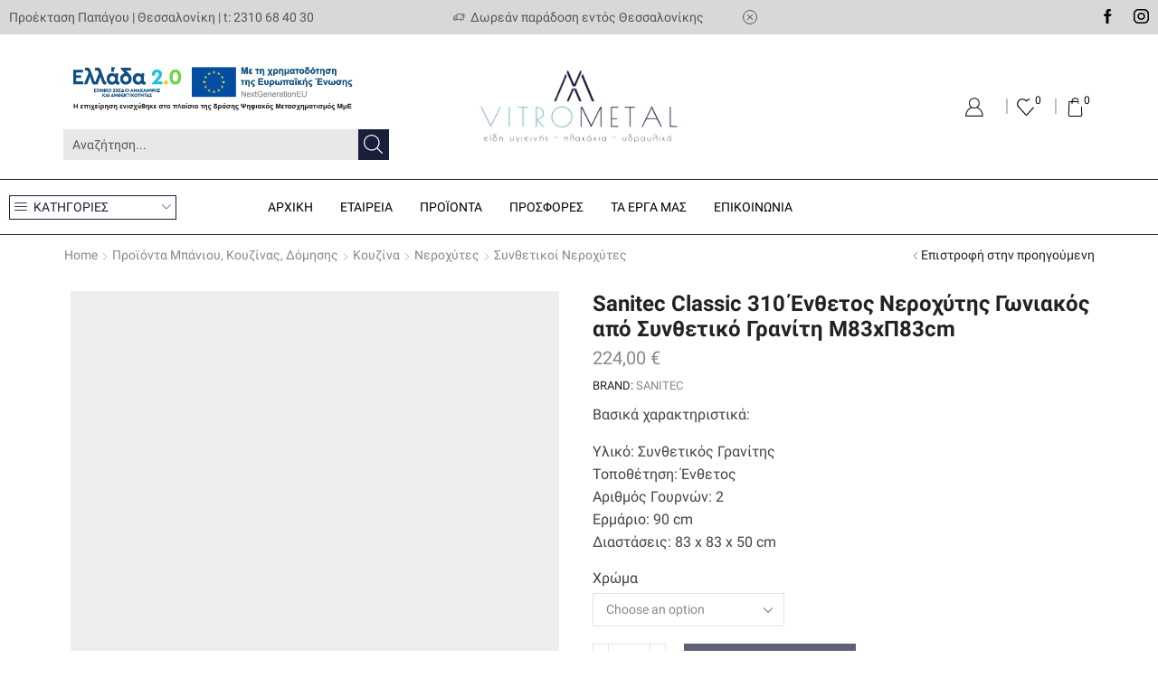

--- FILE ---
content_type: text/html; charset=UTF-8
request_url: https://www.vitrometal.gr/eidi-ygieinis-domisis-plakakia/koyzina/nerochytes/synthetikoi-nerochytes/sanitec-classic-310-enthetos-nerochytis-goniakos-apo-synthetiko-graniti-m83xp83cm/
body_size: 32017
content:
<!DOCTYPE html>
<html lang="el" xmlns="http://www.w3.org/1999/xhtml" prefix="og: http://ogp.me/ns# fb: http://www.facebook.com/2008/fbml" >
<head>
	<meta charset="UTF-8" />
	<meta name="viewport" content="width=device-width, initial-scale=1.0, maximum-scale=1.0, user-scalable=0"/>
	<title>Sanitec Classic 310 Ένθετος Νεροχύτης Γωνιακός από Συνθετικό Γρανίτη Μ83xΠ83cm | Vitrometal</title>

<!-- The SEO Framework by Sybre Waaijer -->
<meta name="robots" content="max-snippet:320,max-image-preview:standard,max-video-preview:6" />
<link rel="canonical" href="https://www.vitrometal.gr/eidi-ygieinis-domisis-plakakia/koyzina/nerochytes/synthetikoi-nerochytes/sanitec-classic-310-enthetos-nerochytis-goniakos-apo-synthetiko-graniti-m83xp83cm/" />
<meta name="description" content="&Beta;&alpha;&sigma;&iota;&kappa;ά &chi;&alpha;&rho;&alpha;&kappa;&tau;&eta;&rho;&iota;&sigma;&tau;&iota;&kappa;ά: &Upsilon;&lambda;&iota;&kappa;ό: &Sigma;&upsilon;&nu;&theta;&epsilon;&tau;&iota;&kappa;ό&sigmaf; &Gamma;&rho;&alpha;&nu;ί&tau;&eta;&sigmaf; &Tau;&omicron;&pi;&omicron;&theta;έ&tau;&eta;&sigma;&eta;: Έ&nu;&theta;&epsilon;&tau;&omicron;&sigmaf; &Alpha;&rho;&iota;&theta;&mu;ό&sigmaf; &Gamma;&omicron;&upsilon;&rho;&nu;ώ&nu;: 2 &Epsilon;&rho;&mu;ά&rho;&iota;&omicron;: 90 cm &Delta;&iota;&alpha;&sigma;&tau;ά&sigma;&epsilon;&iota;&sigmaf;: 83 x 83 x 50 cm&#8230;" />
<script type="application/ld+json">{"@context":"https://schema.org","@graph":[{"@type":"WebSite","@id":"https://www.vitrometal.gr/#/schema/WebSite","url":"https://www.vitrometal.gr/","name":"Vitrometal","description":"Είδη υγιεινής &#8211; Πλακάκια &#8211; Υδραυλικά","inLanguage":"el","potentialAction":{"@type":"SearchAction","target":{"@type":"EntryPoint","urlTemplate":"https://www.vitrometal.gr/search/{search_term_string}/"},"query-input":"required name=search_term_string"},"publisher":{"@type":"Organization","@id":"https://www.vitrometal.gr/#/schema/Organization","name":"Vitrometal","url":"https://www.vitrometal.gr/","logo":{"@type":"ImageObject","url":"https://www.vitrometal.gr/vwp/wp-content/uploads/2023/01/vitrometal-800x800-1.jpg","contentUrl":"https://www.vitrometal.gr/vwp/wp-content/uploads/2023/01/vitrometal-800x800-1.jpg","width":800,"height":800,"contentSize":"28796"}}},{"@type":"WebPage","@id":"https://www.vitrometal.gr/eidi-ygieinis-domisis-plakakia/koyzina/nerochytes/synthetikoi-nerochytes/sanitec-classic-310-enthetos-nerochytis-goniakos-apo-synthetiko-graniti-m83xp83cm/","url":"https://www.vitrometal.gr/eidi-ygieinis-domisis-plakakia/koyzina/nerochytes/synthetikoi-nerochytes/sanitec-classic-310-enthetos-nerochytis-goniakos-apo-synthetiko-graniti-m83xp83cm/","name":"Sanitec Classic 310 Ένθετος Νεροχύτης Γωνιακός από Συνθετικό Γρανίτη Μ83xΠ83cm | Vitrometal","description":"&Beta;&alpha;&sigma;&iota;&kappa;ά &chi;&alpha;&rho;&alpha;&kappa;&tau;&eta;&rho;&iota;&sigma;&tau;&iota;&kappa;ά: &Upsilon;&lambda;&iota;&kappa;ό: &Sigma;&upsilon;&nu;&theta;&epsilon;&tau;&iota;&kappa;ό&sigmaf; &Gamma;&rho;&alpha;&nu;ί&tau;&eta;&sigmaf; &Tau;&omicron;&pi;&omicron;&theta;έ&tau;&eta;&sigma;&eta;: Έ&nu;&theta;&epsilon;&tau;&omicron;&sigmaf; &Alpha;&rho;&iota;&theta;&mu;ό&sigmaf; &Gamma;&omicron;&upsilon;&rho;&nu;ώ&nu;: 2 &Epsilon;&rho;&mu;ά&rho;&iota;&omicron;: 90 cm &Delta;&iota;&alpha;&sigma;&tau;ά&sigma;&epsilon;&iota;&sigmaf;: 83 x 83 x 50 cm&#8230;","inLanguage":"el","isPartOf":{"@id":"https://www.vitrometal.gr/#/schema/WebSite"},"breadcrumb":{"@type":"BreadcrumbList","@id":"https://www.vitrometal.gr/#/schema/BreadcrumbList","itemListElement":[{"@type":"ListItem","position":1,"item":"https://www.vitrometal.gr/","name":"Vitrometal"},{"@type":"ListItem","position":2,"item":"https://www.vitrometal.gr/eidi-ygieinis-domisis-plakakia/","name":"Shop"},{"@type":"ListItem","position":3,"item":"https://www.vitrometal.gr/eidi-ygieinis-domisis-plakakia/brand/sanitec/","name":"Brand: Sanitec"},{"@type":"ListItem","position":4,"name":"Sanitec Classic 310 Ένθετος Νεροχύτης Γωνιακός από Συνθετικό Γρανίτη Μ83xΠ83cm"}]},"potentialAction":{"@type":"ReadAction","target":"https://www.vitrometal.gr/eidi-ygieinis-domisis-plakakia/koyzina/nerochytes/synthetikoi-nerochytes/sanitec-classic-310-enthetos-nerochytis-goniakos-apo-synthetiko-graniti-m83xp83cm/"},"datePublished":"2023-07-26T11:44:13+00:00","dateModified":"2024-11-12T09:36:30+00:00"}]}</script>
<!-- / The SEO Framework by Sybre Waaijer | 31.65ms meta | 14.07ms boot -->

<link rel="alternate" type="application/rss+xml" title="Ροή RSS &raquo; Vitrometal" href="https://www.vitrometal.gr/feed/" />
<link rel="alternate" type="application/rss+xml" title="Ροή Σχολίων &raquo; Vitrometal" href="https://www.vitrometal.gr/comments/feed/" />
<style id='wp-img-auto-sizes-contain-inline-css' type='text/css'>
img:is([sizes=auto i],[sizes^="auto," i]){contain-intrinsic-size:3000px 1500px}
/*# sourceURL=wp-img-auto-sizes-contain-inline-css */
</style>

<link rel='stylesheet' id='wp-block-library-css' href='https://www.vitrometal.gr/vwp/wp-includes/css/dist/block-library/style.min.css?ver=58bceb8bff7fae3b16e73618b23b19d2' type='text/css' media='all' />
<link rel='stylesheet' id='wc-blocks-style-css' href='https://www.vitrometal.gr/vwp/wp-content/plugins/woocommerce/assets/client/blocks/wc-blocks.css?ver=wc-9.0.3' type='text/css' media='all' />
<style id='global-styles-inline-css' type='text/css'>
:root{--wp--preset--aspect-ratio--square: 1;--wp--preset--aspect-ratio--4-3: 4/3;--wp--preset--aspect-ratio--3-4: 3/4;--wp--preset--aspect-ratio--3-2: 3/2;--wp--preset--aspect-ratio--2-3: 2/3;--wp--preset--aspect-ratio--16-9: 16/9;--wp--preset--aspect-ratio--9-16: 9/16;--wp--preset--color--black: #000000;--wp--preset--color--cyan-bluish-gray: #abb8c3;--wp--preset--color--white: #ffffff;--wp--preset--color--pale-pink: #f78da7;--wp--preset--color--vivid-red: #cf2e2e;--wp--preset--color--luminous-vivid-orange: #ff6900;--wp--preset--color--luminous-vivid-amber: #fcb900;--wp--preset--color--light-green-cyan: #7bdcb5;--wp--preset--color--vivid-green-cyan: #00d084;--wp--preset--color--pale-cyan-blue: #8ed1fc;--wp--preset--color--vivid-cyan-blue: #0693e3;--wp--preset--color--vivid-purple: #9b51e0;--wp--preset--gradient--vivid-cyan-blue-to-vivid-purple: linear-gradient(135deg,rgb(6,147,227) 0%,rgb(155,81,224) 100%);--wp--preset--gradient--light-green-cyan-to-vivid-green-cyan: linear-gradient(135deg,rgb(122,220,180) 0%,rgb(0,208,130) 100%);--wp--preset--gradient--luminous-vivid-amber-to-luminous-vivid-orange: linear-gradient(135deg,rgb(252,185,0) 0%,rgb(255,105,0) 100%);--wp--preset--gradient--luminous-vivid-orange-to-vivid-red: linear-gradient(135deg,rgb(255,105,0) 0%,rgb(207,46,46) 100%);--wp--preset--gradient--very-light-gray-to-cyan-bluish-gray: linear-gradient(135deg,rgb(238,238,238) 0%,rgb(169,184,195) 100%);--wp--preset--gradient--cool-to-warm-spectrum: linear-gradient(135deg,rgb(74,234,220) 0%,rgb(151,120,209) 20%,rgb(207,42,186) 40%,rgb(238,44,130) 60%,rgb(251,105,98) 80%,rgb(254,248,76) 100%);--wp--preset--gradient--blush-light-purple: linear-gradient(135deg,rgb(255,206,236) 0%,rgb(152,150,240) 100%);--wp--preset--gradient--blush-bordeaux: linear-gradient(135deg,rgb(254,205,165) 0%,rgb(254,45,45) 50%,rgb(107,0,62) 100%);--wp--preset--gradient--luminous-dusk: linear-gradient(135deg,rgb(255,203,112) 0%,rgb(199,81,192) 50%,rgb(65,88,208) 100%);--wp--preset--gradient--pale-ocean: linear-gradient(135deg,rgb(255,245,203) 0%,rgb(182,227,212) 50%,rgb(51,167,181) 100%);--wp--preset--gradient--electric-grass: linear-gradient(135deg,rgb(202,248,128) 0%,rgb(113,206,126) 100%);--wp--preset--gradient--midnight: linear-gradient(135deg,rgb(2,3,129) 0%,rgb(40,116,252) 100%);--wp--preset--font-size--small: 13px;--wp--preset--font-size--medium: 20px;--wp--preset--font-size--large: 36px;--wp--preset--font-size--x-large: 42px;--wp--preset--spacing--20: 0.44rem;--wp--preset--spacing--30: 0.67rem;--wp--preset--spacing--40: 1rem;--wp--preset--spacing--50: 1.5rem;--wp--preset--spacing--60: 2.25rem;--wp--preset--spacing--70: 3.38rem;--wp--preset--spacing--80: 5.06rem;--wp--preset--shadow--natural: 6px 6px 9px rgba(0, 0, 0, 0.2);--wp--preset--shadow--deep: 12px 12px 50px rgba(0, 0, 0, 0.4);--wp--preset--shadow--sharp: 6px 6px 0px rgba(0, 0, 0, 0.2);--wp--preset--shadow--outlined: 6px 6px 0px -3px rgb(255, 255, 255), 6px 6px rgb(0, 0, 0);--wp--preset--shadow--crisp: 6px 6px 0px rgb(0, 0, 0);}:where(.is-layout-flex){gap: 0.5em;}:where(.is-layout-grid){gap: 0.5em;}body .is-layout-flex{display: flex;}.is-layout-flex{flex-wrap: wrap;align-items: center;}.is-layout-flex > :is(*, div){margin: 0;}body .is-layout-grid{display: grid;}.is-layout-grid > :is(*, div){margin: 0;}:where(.wp-block-columns.is-layout-flex){gap: 2em;}:where(.wp-block-columns.is-layout-grid){gap: 2em;}:where(.wp-block-post-template.is-layout-flex){gap: 1.25em;}:where(.wp-block-post-template.is-layout-grid){gap: 1.25em;}.has-black-color{color: var(--wp--preset--color--black) !important;}.has-cyan-bluish-gray-color{color: var(--wp--preset--color--cyan-bluish-gray) !important;}.has-white-color{color: var(--wp--preset--color--white) !important;}.has-pale-pink-color{color: var(--wp--preset--color--pale-pink) !important;}.has-vivid-red-color{color: var(--wp--preset--color--vivid-red) !important;}.has-luminous-vivid-orange-color{color: var(--wp--preset--color--luminous-vivid-orange) !important;}.has-luminous-vivid-amber-color{color: var(--wp--preset--color--luminous-vivid-amber) !important;}.has-light-green-cyan-color{color: var(--wp--preset--color--light-green-cyan) !important;}.has-vivid-green-cyan-color{color: var(--wp--preset--color--vivid-green-cyan) !important;}.has-pale-cyan-blue-color{color: var(--wp--preset--color--pale-cyan-blue) !important;}.has-vivid-cyan-blue-color{color: var(--wp--preset--color--vivid-cyan-blue) !important;}.has-vivid-purple-color{color: var(--wp--preset--color--vivid-purple) !important;}.has-black-background-color{background-color: var(--wp--preset--color--black) !important;}.has-cyan-bluish-gray-background-color{background-color: var(--wp--preset--color--cyan-bluish-gray) !important;}.has-white-background-color{background-color: var(--wp--preset--color--white) !important;}.has-pale-pink-background-color{background-color: var(--wp--preset--color--pale-pink) !important;}.has-vivid-red-background-color{background-color: var(--wp--preset--color--vivid-red) !important;}.has-luminous-vivid-orange-background-color{background-color: var(--wp--preset--color--luminous-vivid-orange) !important;}.has-luminous-vivid-amber-background-color{background-color: var(--wp--preset--color--luminous-vivid-amber) !important;}.has-light-green-cyan-background-color{background-color: var(--wp--preset--color--light-green-cyan) !important;}.has-vivid-green-cyan-background-color{background-color: var(--wp--preset--color--vivid-green-cyan) !important;}.has-pale-cyan-blue-background-color{background-color: var(--wp--preset--color--pale-cyan-blue) !important;}.has-vivid-cyan-blue-background-color{background-color: var(--wp--preset--color--vivid-cyan-blue) !important;}.has-vivid-purple-background-color{background-color: var(--wp--preset--color--vivid-purple) !important;}.has-black-border-color{border-color: var(--wp--preset--color--black) !important;}.has-cyan-bluish-gray-border-color{border-color: var(--wp--preset--color--cyan-bluish-gray) !important;}.has-white-border-color{border-color: var(--wp--preset--color--white) !important;}.has-pale-pink-border-color{border-color: var(--wp--preset--color--pale-pink) !important;}.has-vivid-red-border-color{border-color: var(--wp--preset--color--vivid-red) !important;}.has-luminous-vivid-orange-border-color{border-color: var(--wp--preset--color--luminous-vivid-orange) !important;}.has-luminous-vivid-amber-border-color{border-color: var(--wp--preset--color--luminous-vivid-amber) !important;}.has-light-green-cyan-border-color{border-color: var(--wp--preset--color--light-green-cyan) !important;}.has-vivid-green-cyan-border-color{border-color: var(--wp--preset--color--vivid-green-cyan) !important;}.has-pale-cyan-blue-border-color{border-color: var(--wp--preset--color--pale-cyan-blue) !important;}.has-vivid-cyan-blue-border-color{border-color: var(--wp--preset--color--vivid-cyan-blue) !important;}.has-vivid-purple-border-color{border-color: var(--wp--preset--color--vivid-purple) !important;}.has-vivid-cyan-blue-to-vivid-purple-gradient-background{background: var(--wp--preset--gradient--vivid-cyan-blue-to-vivid-purple) !important;}.has-light-green-cyan-to-vivid-green-cyan-gradient-background{background: var(--wp--preset--gradient--light-green-cyan-to-vivid-green-cyan) !important;}.has-luminous-vivid-amber-to-luminous-vivid-orange-gradient-background{background: var(--wp--preset--gradient--luminous-vivid-amber-to-luminous-vivid-orange) !important;}.has-luminous-vivid-orange-to-vivid-red-gradient-background{background: var(--wp--preset--gradient--luminous-vivid-orange-to-vivid-red) !important;}.has-very-light-gray-to-cyan-bluish-gray-gradient-background{background: var(--wp--preset--gradient--very-light-gray-to-cyan-bluish-gray) !important;}.has-cool-to-warm-spectrum-gradient-background{background: var(--wp--preset--gradient--cool-to-warm-spectrum) !important;}.has-blush-light-purple-gradient-background{background: var(--wp--preset--gradient--blush-light-purple) !important;}.has-blush-bordeaux-gradient-background{background: var(--wp--preset--gradient--blush-bordeaux) !important;}.has-luminous-dusk-gradient-background{background: var(--wp--preset--gradient--luminous-dusk) !important;}.has-pale-ocean-gradient-background{background: var(--wp--preset--gradient--pale-ocean) !important;}.has-electric-grass-gradient-background{background: var(--wp--preset--gradient--electric-grass) !important;}.has-midnight-gradient-background{background: var(--wp--preset--gradient--midnight) !important;}.has-small-font-size{font-size: var(--wp--preset--font-size--small) !important;}.has-medium-font-size{font-size: var(--wp--preset--font-size--medium) !important;}.has-large-font-size{font-size: var(--wp--preset--font-size--large) !important;}.has-x-large-font-size{font-size: var(--wp--preset--font-size--x-large) !important;}
/*# sourceURL=global-styles-inline-css */
</style>

<style id='classic-theme-styles-inline-css' type='text/css'>
/*! This file is auto-generated */
.wp-block-button__link{color:#fff;background-color:#32373c;border-radius:9999px;box-shadow:none;text-decoration:none;padding:calc(.667em + 2px) calc(1.333em + 2px);font-size:1.125em}.wp-block-file__button{background:#32373c;color:#fff;text-decoration:none}
/*# sourceURL=/wp-includes/css/classic-themes.min.css */
</style>
<style id='woocommerce-inline-inline-css' type='text/css'>
.woocommerce form .form-row .required { visibility: visible; }
/*# sourceURL=woocommerce-inline-inline-css */
</style>
<link rel='stylesheet' id='etheme-parent-style-css' href='https://www.vitrometal.gr/vwp/wp-content/themes/xstore/xstore.min.css?ver=9.3.13' type='text/css' media='all' />
<link rel='stylesheet' id='etheme-wpb-style-css' href='https://www.vitrometal.gr/vwp/wp-content/themes/xstore/css/wpb.min.css?ver=9.3.13' type='text/css' media='all' />
<link rel='stylesheet' id='js_composer_front-css' href='https://www.vitrometal.gr/vwp/wp-content/plugins/js_composer/assets/css/js_composer.min.css?ver=7.7.1' type='text/css' media='all' />
<link rel='stylesheet' id='etheme-breadcrumbs-css' href='https://www.vitrometal.gr/vwp/wp-content/themes/xstore/css/modules/breadcrumbs.min.css?ver=9.3.13' type='text/css' media='all' />
<link rel='stylesheet' id='etheme-back-top-css' href='https://www.vitrometal.gr/vwp/wp-content/themes/xstore/css/modules/back-top.min.css?ver=9.3.13' type='text/css' media='all' />
<link rel='stylesheet' id='etheme-woocommerce-css' href='https://www.vitrometal.gr/vwp/wp-content/themes/xstore/css/modules/woocommerce/global.min.css?ver=9.3.13' type='text/css' media='all' />
<link rel='stylesheet' id='etheme-woocommerce-archive-css' href='https://www.vitrometal.gr/vwp/wp-content/themes/xstore/css/modules/woocommerce/archive.min.css?ver=9.3.13' type='text/css' media='all' />
<link rel='stylesheet' id='etheme-swatches-style-css' href='https://www.vitrometal.gr/vwp/wp-content/themes/xstore/css/swatches.min.css?ver=9.3.13' type='text/css' media='all' />
<link rel='stylesheet' id='etheme-single-product-css' href='https://www.vitrometal.gr/vwp/wp-content/themes/xstore/css/modules/woocommerce/single-product/single-product.min.css?ver=9.3.13' type='text/css' media='all' />
<link rel='stylesheet' id='etheme-single-product-elements-css' href='https://www.vitrometal.gr/vwp/wp-content/themes/xstore/css/modules/woocommerce/single-product/single-product-elements.min.css?ver=9.3.13' type='text/css' media='all' />
<link rel='stylesheet' id='etheme-star-rating-css' href='https://www.vitrometal.gr/vwp/wp-content/themes/xstore/css/modules/star-rating.min.css?ver=9.3.13' type='text/css' media='all' />
<link rel='stylesheet' id='etheme-comments-css' href='https://www.vitrometal.gr/vwp/wp-content/themes/xstore/css/modules/comments.min.css?ver=9.3.13' type='text/css' media='all' />
<link rel='stylesheet' id='etheme-single-post-meta-css' href='https://www.vitrometal.gr/vwp/wp-content/themes/xstore/css/modules/blog/single-post/meta.min.css?ver=9.3.13' type='text/css' media='all' />
<style id='xstore-icons-font-inline-css' type='text/css'>
@font-face {
				  font-family: 'xstore-icons';
				  src:
				    url('https://www.vitrometal.gr/vwp/wp-content/themes/xstore/fonts/xstore-icons-light.ttf') format('truetype'),
				    url('https://www.vitrometal.gr/vwp/wp-content/themes/xstore/fonts/xstore-icons-light.woff2') format('woff2'),
				    url('https://www.vitrometal.gr/vwp/wp-content/themes/xstore/fonts/xstore-icons-light.woff') format('woff'),
				    url('https://www.vitrometal.gr/vwp/wp-content/themes/xstore/fonts/xstore-icons-light.svg#xstore-icons') format('svg');
				  font-weight: normal;
				  font-style: normal;
				  font-display: swap;
				}
/*# sourceURL=xstore-icons-font-inline-css */
</style>
<link rel='stylesheet' id='etheme-header-search-css' href='https://www.vitrometal.gr/vwp/wp-content/themes/xstore/css/modules/layout/header/parts/search.min.css?ver=9.3.13' type='text/css' media='all' />
<link rel='stylesheet' id='etheme-header-menu-css' href='https://www.vitrometal.gr/vwp/wp-content/themes/xstore/css/modules/layout/header/parts/menu.min.css?ver=9.3.13' type='text/css' media='all' />
<link rel='stylesheet' id='etheme-all-departments-menu-css' href='https://www.vitrometal.gr/vwp/wp-content/themes/xstore/css/modules/layout/header/parts/all-departments-menu.min.css?ver=9.3.13' type='text/css' media='all' />
<link rel='stylesheet' id='xstore-kirki-styles-css' href='https://www.vitrometal.gr/vwp/wp-content/uploads/xstore/kirki-styles.css?ver=1717780630536' type='text/css' media='all' />
<script type="text/javascript" src="https://www.vitrometal.gr/vwp/wp-includes/js/jquery/jquery.min.js?ver=3.7.1" id="jquery-core-js"></script>
<script type="text/javascript" src="https://www.vitrometal.gr/vwp/wp-includes/js/jquery/jquery-migrate.min.js?ver=3.4.1" id="jquery-migrate-js"></script>
<script type="text/javascript" src="https://www.vitrometal.gr/vwp/wp-content/plugins/woocommerce/assets/js/zoom/jquery.zoom.min.js?ver=1.7.21-wc.9.0.3" id="zoom-js" defer="defer" data-wp-strategy="defer"></script>
<script type="text/javascript" id="wc-single-product-js-extra">
/* <![CDATA[ */
var wc_single_product_params = {"i18n_required_rating_text":"Please select a rating","review_rating_required":"yes","flexslider":{"rtl":false,"animation":"slide","smoothHeight":true,"directionNav":false,"controlNav":"thumbnails","slideshow":false,"animationSpeed":500,"animationLoop":false,"allowOneSlide":false},"zoom_enabled":"1","zoom_options":[],"photoswipe_enabled":"","photoswipe_options":{"shareEl":false,"closeOnScroll":false,"history":false,"hideAnimationDuration":0,"showAnimationDuration":0},"flexslider_enabled":""};
//# sourceURL=wc-single-product-js-extra
/* ]]> */
</script>
<script type="text/javascript" src="https://www.vitrometal.gr/vwp/wp-content/plugins/woocommerce/assets/js/frontend/single-product.min.js?ver=9.0.3" id="wc-single-product-js" defer="defer" data-wp-strategy="defer"></script>
<script type="text/javascript" src="https://www.vitrometal.gr/vwp/wp-content/plugins/woocommerce/assets/js/jquery-blockui/jquery.blockUI.min.js?ver=2.7.0-wc.9.0.3" id="jquery-blockui-js" defer="defer" data-wp-strategy="defer"></script>
<script type="text/javascript" src="https://www.vitrometal.gr/vwp/wp-content/plugins/woocommerce/assets/js/js-cookie/js.cookie.min.js?ver=2.1.4-wc.9.0.3" id="js-cookie-js" data-wp-strategy="defer"></script>
<script type="text/javascript" id="woocommerce-js-extra">
/* <![CDATA[ */
var woocommerce_params = {"ajax_url":"/vwp/wp-admin/admin-ajax.php","wc_ajax_url":"/?wc-ajax=%%endpoint%%"};
//# sourceURL=woocommerce-js-extra
/* ]]> */
</script>
<script type="text/javascript" src="https://www.vitrometal.gr/vwp/wp-content/plugins/woocommerce/assets/js/frontend/woocommerce.min.js?ver=9.0.3" id="woocommerce-js" defer="defer" data-wp-strategy="defer"></script>
<script type="text/javascript" id="etheme-js-extra">
/* <![CDATA[ */
var etConfig = {"noresults":"\u0394\u03b5\u03bd \u03b2\u03c1\u03ad\u03b8\u03b7\u03ba\u03b5 \u03ba\u03b1\u03bd\u03ad\u03bd\u03b1 \u03b1\u03c0\u03bf\u03c4\u03ad\u03bb\u03b5\u03c3\u03bc\u03b1!","ajaxSearchResultsArrow":"\u003Csvg version=\"1.1\" width=\"1em\" height=\"1em\" class=\"arrow\" xmlns=\"http://www.w3.org/2000/svg\" xmlns:xlink=\"http://www.w3.org/1999/xlink\" x=\"0px\" y=\"0px\" viewBox=\"0 0 100 100\" style=\"enable-background:new 0 0 100 100;\" xml:space=\"preserve\"\u003E\u003Cpath d=\"M99.1186676,94.8567734L10.286458,6.0255365h53.5340881c1.6616173,0,3.0132561-1.3516402,3.0132561-3.0127683\r\n\tS65.4821625,0,63.8205452,0H3.0137398c-1.6611279,0-3.012768,1.3516402-3.012768,3.0127683v60.8068047\r\n\tc0,1.6616135,1.3516402,3.0132523,3.012768,3.0132523s3.012768-1.3516388,3.012768-3.0132523V10.2854862L94.8577423,99.117691\r\n\tC95.4281311,99.6871109,96.1841202,100,96.9886856,100c0.8036041,0,1.5595856-0.3128891,2.129982-0.882309\r\n\tC100.2924805,97.9419327,100.2924805,96.0305862,99.1186676,94.8567734z\"\u003E\u003C/path\u003E\u003C/svg\u003E","successfullyAdded":"Product added.","successfullyRemoved":"Product removed.","successfullyUpdated":"Product quantity updated.","successfullyCopied":"Copied to clipboard","saleStarts":"Sale starts in:","saleFinished":"This sale already finished","confirmQuestion":"Are you sure?","viewCart":"View cart","cartPageUrl":"https://www.vitrometal.gr/kalathi/","checkCart":"Please check your \u003Ca href='https://www.vitrometal.gr/kalathi/'\u003Ecart.\u003C/a\u003E","contBtn":"\u03a3\u03c5\u03bd\u03ad\u03c7\u03b5\u03b9\u03b1 \u03b1\u03b3\u03bf\u03c1\u03ce\u03bd","checkBtn":"\u03a4\u03b1\u03bc\u03b5\u03af\u03bf","ajaxProductAddedNotify":{"type":"alert","linked_products_type":"upsell"},"variationGallery":"","quickView":{"type":"popup","position":"right","layout":"default","variationGallery":"","css":{"quick-view":"        \u003Clink rel=\"stylesheet\" href=\"https://www.vitrometal.gr/vwp/wp-content/themes/xstore/css/modules/woocommerce/quick-view.min.css?ver=9.3.13\" type=\"text/css\" media=\"all\" /\u003E \t\t","skeleton":"        \u003Clink rel=\"stylesheet\" href=\"https://www.vitrometal.gr/vwp/wp-content/themes/xstore/css/modules/skeleton.min.css?ver=9.3.13\" type=\"text/css\" media=\"all\" /\u003E \t\t","single-product":"        \u003Clink rel=\"stylesheet\" href=\"https://www.vitrometal.gr/vwp/wp-content/themes/xstore/css/modules/woocommerce/single-product/single-product.min.css?ver=9.3.13\" type=\"text/css\" media=\"all\" /\u003E \t\t","single-product-elements":"        \u003Clink rel=\"stylesheet\" href=\"https://www.vitrometal.gr/vwp/wp-content/themes/xstore/css/modules/woocommerce/single-product/single-product-elements.min.css?ver=9.3.13\" type=\"text/css\" media=\"all\" /\u003E \t\t","single-post-meta":"        \u003Clink rel=\"stylesheet\" href=\"https://www.vitrometal.gr/vwp/wp-content/themes/xstore/css/modules/blog/single-post/meta.min.css?ver=9.3.13\" type=\"text/css\" media=\"all\" /\u003E \t\t"}},"speedOptimization":{"imageLoadingOffset":"200px"},"popupAddedToCart":[],"builders":{"is_wpbakery":true},"Product":"\u03a0\u03c1\u03bf\u03ca\u03cc\u03bd\u03c4\u03b1","Pages":"Pages","Post":"Posts","Portfolio":"Portfolio","Product_found":"{{count}} \u03a0\u03c1\u03bf\u03ca\u03cc\u03bd\u03c4\u03b1 \u03b2\u03c1\u03ad\u03b8\u03b7\u03ba\u03b1\u03bd","Pages_found":"\u0392\u03c1\u03ad\u03b8\u03b7\u03ba\u03b1\u03bd {{count}} \u03c3\u03b5\u03bb\u03af\u03b4\u03b5\u03c2","Post_found":"\u0392\u03c1\u03ad\u03b8\u03b7\u03ba\u03b1\u03bd {{count}} \u03b1\u03bd\u03b1\u03c1\u03c4\u03ae\u03c3\u03b5\u03b9\u03c2","Portfolio_found":"{{count}} Portfolio found","show_more":"\u03a0\u03c1\u03bf\u03b2\u03bf\u03bb\u03ae {{count}} \u03b1\u03ba\u03cc\u03bc\u03b1","show_all":"\u03a0\u03c1\u03bf\u03b2\u03bf\u03bb\u03ae \u03cc\u03bb\u03c9\u03bd \u03c4\u03c9\u03bd \u03b1\u03c0\u03bf\u03c4\u03b5\u03bb\u03b5\u03c3\u03bc\u03ac\u03c4\u03c9\u03bd","items_found":"\u0392\u03c1\u03ad\u03b8\u03b7\u03ba\u03b1\u03bd {{count}} \u03c3\u03c4\u03bf\u03b9\u03c7\u03b5\u03af\u03b1","item_found":"\u0392\u03c1\u03ad\u03b8\u03b7\u03ba\u03b5 {{count}} \u03c3\u03c4\u03bf\u03b9\u03c7\u03b5\u03af\u03bf","single_product_builder":"","fancy_select_categories":"","is_search_history":"0","search_history_length":"7","search_type":"input","search_ajax_history_time":"5","noSuggestionNoticeWithMatches":"\u0394\u03b5\u03bd \u03b2\u03c1\u03ad\u03b8\u03b7\u03ba\u03b5 \u03ba\u03b1\u03bd\u03ad\u03bd\u03b1 \u03b1\u03c0\u03bf\u03c4\u03ad\u03bb\u03b5\u03c3\u03bc\u03b1!\u003Cp\u003ENo items matched your search {{search_value}}.\u003C/p\u003E","ajaxurl":"https://www.vitrometal.gr/vwp/wp-admin/admin-ajax.php","woocommerceSettings":{"is_woocommerce":true,"is_swatches":true,"ajax_filters":false,"ajax_pagination":false,"is_single_product_builder":"","mini_cart_content_quantity_input":false,"widget_show_more_text":"\u03c0\u03b5\u03c1\u03b9\u03c3\u03c3\u03cc\u03c4\u03b5\u03c1\u03b1","widget_show_less_text":"\u0394\u03b5\u03af\u03be\u03b5 \u03bb\u03b9\u03b3\u03cc\u03c4\u03b5\u03c1\u03b1","sidebar_off_canvas_icon":"\u003Csvg version=\"1.1\" width=\"1em\" height=\"1em\" id=\"Layer_1\" xmlns=\"http://www.w3.org/2000/svg\" xmlns:xlink=\"http://www.w3.org/1999/xlink\" x=\"0px\" y=\"0px\" viewBox=\"0 0 100 100\" style=\"enable-background:new 0 0 100 100;\" xml:space=\"preserve\"\u003E\u003Cpath d=\"M94.8,0H5.6C4,0,2.6,0.9,1.9,2.3C1.1,3.7,1.3,5.4,2.2,6.7l32.7,46c0,0,0,0,0,0c1.2,1.6,1.8,3.5,1.8,5.5v37.5c0,1.1,0.4,2.2,1.2,3c0.8,0.8,1.8,1.2,3,1.2c0.6,0,1.1-0.1,1.6-0.3l18.4-7c1.6-0.5,2.7-2.1,2.7-3.9V58.3c0-2,0.6-3.9,1.8-5.5c0,0,0,0,0,0l32.7-46c0.9-1.3,1.1-3,0.3-4.4C97.8,0.9,96.3,0,94.8,0z M61.4,49.7c-1.8,2.5-2.8,5.5-2.8,8.5v29.8l-16.8,6.4V58.3c0-3.1-1-6.1-2.8-8.5L7.3,5.1h85.8L61.4,49.7z\"\u003E\u003C/path\u003E\u003C/svg\u003E","ajax_add_to_cart_archives":false,"cart_url":"https://www.vitrometal.gr/kalathi/","cart_redirect_after_add":true,"home_url":"https://www.vitrometal.gr/","shop_url":"https://www.vitrometal.gr/eidi-ygieinis-domisis-plakakia/","single_product_autoscroll_tabs_mobile":true,"cart_progress_currency_pos":"right_space","cart_progress_thousand_sep":".","cart_progress_decimal_sep":",","cart_progress_num_decimals":"2","is_smart_addtocart":"","primary_attribute":"et_none"},"notices":{"ajax-filters":"Ajax error: cannot get filters result","post-product":"Ajax error: cannot get post/product result","products":"Ajax error: cannot get products result","posts":"Ajax error: cannot get posts result","element":"Ajax error: cannot get element result","portfolio":"Ajax error: problem with ajax et_portfolio_ajax action","portfolio-pagination":"Ajax error: problem with ajax et_portfolio_ajax_pagination action","menu":"Ajax error: problem with ajax menu_posts action","noMatchFound":"\u0394\u03b5\u03bd \u03b2\u03c1\u03ad\u03b8\u03b7\u03ba\u03b1\u03bd \u03b1\u03bd\u03c4\u03b9\u03c3\u03c4\u03bf\u03b9\u03c7\u03af\u03b5\u03c2","variationGalleryNotAvailable":"Variation Gallery not available on variation id","localStorageFull":"Seems like your localStorage is full"},"layoutSettings":{"layout":"wide","is_rtl":false,"is_mobile":false,"mobHeaderStart":992,"menu_storage_key":"etheme_7f3c67e7a0002a6e0bad92d2f745df6e","ajax_dropdowns_from_storage":1},"sidebar":{"closed_pc_by_default":""},"et_global":{"classes":{"skeleton":"skeleton-body","mfp":"et-mfp-opened"},"is_customize_preview":false,"mobHeaderStart":992},"etCookies":{"cache_time":3}};
//# sourceURL=etheme-js-extra
/* ]]> */
</script>
<script type="text/javascript" src="https://www.vitrometal.gr/vwp/wp-content/themes/xstore/js/etheme-scripts.min.js?ver=9.3.13" id="etheme-js"></script>
<script type="text/javascript" id="et-woo-swatches-js-extra">
/* <![CDATA[ */
var sten_wc_params = {"ajax_url":"https://www.vitrometal.gr/vwp/wp-admin/admin-ajax.php","is_customize_preview":"","is_singular_product":"1","show_selected_title":"both","show_select_type":"","show_select_type_price":"1","add_to_cart_btn_text":"Add to cart","read_more_btn_text":"Read More","read_more_about_btn_text":"about","read_more_for_btn_text":"for","select_options_btn_text":"Select options","i18n_no_matching_variations_text":"Sorry, no products matched your selection. Please choose a different combination."};
//# sourceURL=et-woo-swatches-js-extra
/* ]]> */
</script>
<script type="text/javascript" src="https://www.vitrometal.gr/vwp/wp-content/plugins/et-core-plugin/packages/st-woo-swatches/public/js/frontend.min.js?ver=1.0" id="et-woo-swatches-js"></script>
<script type="text/javascript" id="xstore-wishlist-js-extra">
/* <![CDATA[ */
var xstore_wishlist_params = {"ajaxurl":"https://www.vitrometal.gr/vwp/wp-admin/admin-ajax.php","confirmQuestion":"Are you sure?","no_active_checkbox":"Please, choose any product by clicking checkbox","no_products_available":"Sorry, there are no products available for this action","is_loggedin":"","wishlist_id":"xstore_wishlist_ids_0","wishlist_page_url":"https://www.vitrometal.gr/logariasmos/?et-wishlist-page","animated_hearts":"1","ajax_fragments":"1","is_multilingual":"","view_wishlist":"View wishlist","days_cache":"7","notify_type":"alert"};
//# sourceURL=xstore-wishlist-js-extra
/* ]]> */
</script>
<script type="text/javascript" src="https://www.vitrometal.gr/vwp/wp-content/plugins/et-core-plugin/packages/xstore-wishlist/assets/js/script.min.js?ver=1.0" id="xstore-wishlist-js"></script>
<script></script><link rel="https://api.w.org/" href="https://www.vitrometal.gr/wp-json/" /><link rel="alternate" title="JSON" type="application/json" href="https://www.vitrometal.gr/wp-json/wp/v2/product/1440" /><link rel="EditURI" type="application/rsd+xml" title="RSD" href="https://www.vitrometal.gr/vwp/xmlrpc.php?rsd" />
			<link rel="prefetch" as="font" href="https://www.vitrometal.gr/vwp/wp-content/themes/xstore/fonts/xstore-icons-light.woff?v=9.3.13" type="font/woff">
					<link rel="prefetch" as="font" href="https://www.vitrometal.gr/vwp/wp-content/themes/xstore/fonts/xstore-icons-light.woff2?v=9.3.13" type="font/woff2">
			<noscript><style>.woocommerce-product-gallery{ opacity: 1 !important; }</style></noscript>
	<meta name="generator" content="Powered by WPBakery Page Builder - drag and drop page builder for WordPress."/>
<link rel="icon" href="https://www.vitrometal.gr/vwp/wp-content/uploads/2023/01/cropped-vitrometal-Favicon-800x800-1-32x32.png" sizes="32x32" />
<link rel="icon" href="https://www.vitrometal.gr/vwp/wp-content/uploads/2023/01/cropped-vitrometal-Favicon-800x800-1-192x192.png" sizes="192x192" />
<link rel="apple-touch-icon" href="https://www.vitrometal.gr/vwp/wp-content/uploads/2023/01/cropped-vitrometal-Favicon-800x800-1-180x180.png" />
<meta name="msapplication-TileImage" content="https://www.vitrometal.gr/vwp/wp-content/uploads/2023/01/cropped-vitrometal-Favicon-800x800-1-270x270.png" />
<style id="kirki-inline-styles"></style><style type="text/css" class="et_custom-css">.btn-checkout:hover,.btn-view-wishlist:hover{opacity:1 !important}.content-page,.page-content{padding-bottom:.50em}.swiper-custom-right:not(.et-swiper-elementor-nav),.swiper-custom-left:not(.et-swiper-elementor-nav){background:transparent !important}@media only screen and (max-width:1230px){.swiper-custom-left,.middle-inside .swiper-entry .swiper-button-prev,.middle-inside.swiper-entry .swiper-button-prev{left:-15px}.swiper-custom-right,.middle-inside .swiper-entry .swiper-button-next,.middle-inside.swiper-entry .swiper-button-next{right:-15px}.middle-inbox .swiper-entry .swiper-button-prev,.middle-inbox.swiper-entry .swiper-button-prev{left:8px}.middle-inbox .swiper-entry .swiper-button-next,.middle-inbox.swiper-entry .swiper-button-next{right:8px}.swiper-entry:hover .swiper-custom-left,.middle-inside .swiper-entry:hover .swiper-button-prev,.middle-inside.swiper-entry:hover .swiper-button-prev{left:-5px}.swiper-entry:hover .swiper-custom-right,.middle-inside .swiper-entry:hover .swiper-button-next,.middle-inside.swiper-entry:hover .swiper-button-next{right:-5px}.middle-inbox .swiper-entry:hover .swiper-button-prev,.middle-inbox.swiper-entry:hover .swiper-button-prev{left:5px}.middle-inbox .swiper-entry:hover .swiper-button-next,.middle-inbox.swiper-entry:hover .swiper-button-next{right:5px}}.header-main-menu.et_element-top-level .menu{margin-right:-0px;margin-left:-0px}@media only screen and (max-width:992px){.header-wrapper,.site-header-vertical{display:none}}@media only screen and (min-width:993px){.mobile-header-wrapper{display:none}}.swiper-container{width:auto}.content-product .product-content-image img,.category-grid img,.categoriesCarousel .category-grid img{width:100%}.etheme-elementor-slider:not(.swiper-container-initialized,.swiper-initialized) .swiper-slide{max-width:calc(100% / var(--slides-per-view,4))}.etheme-elementor-slider[data-animation]:not(.swiper-container-initialized,.swiper-initialized,[data-animation=slide],[data-animation=coverflow]) .swiper-slide{max-width:100%}body:not([data-elementor-device-mode]) .etheme-elementor-off-canvas__container{transition:none;opacity:0;visibility:hidden;position:fixed}</style><noscript><style> .wpb_animate_when_almost_visible { opacity: 1; }</style></noscript><style type="text/css" data-type="et_vc_shortcodes-custom-css">@media only screen and (max-width: 1199px) and (min-width: 769px) { div.et-md-no-bg { background-image: none !important; } }@media only screen and (max-width: 768px) and (min-width: 480px) { div.et-sm-no-bg { background-image: none !important; } }@media only screen and (max-width: 480px) {div.et-xs-no-bg { background-image: none !important; }}</style><link rel='stylesheet' id='etheme-ajax-search-css' href='https://www.vitrometal.gr/vwp/wp-content/themes/xstore/css/modules/layout/header/parts/ajax-search.min.css?ver=9.3.13' type='text/css' media='all' />
<link rel='stylesheet' id='etheme-header-account-css' href='https://www.vitrometal.gr/vwp/wp-content/themes/xstore/css/modules/layout/header/parts/account.min.css?ver=9.3.13' type='text/css' media='all' />
<link rel='stylesheet' id='etheme-cart-widget-css' href='https://www.vitrometal.gr/vwp/wp-content/themes/xstore/css/modules/woocommerce/cart-widget.min.css?ver=9.3.13' type='text/css' media='all' />
<link rel='stylesheet' id='etheme-off-canvas-css' href='https://www.vitrometal.gr/vwp/wp-content/themes/xstore/css/modules/layout/off-canvas.min.css?ver=9.3.13' type='text/css' media='all' />
<link rel='stylesheet' id='etheme-header-mobile-menu-css' href='https://www.vitrometal.gr/vwp/wp-content/themes/xstore/css/modules/layout/header/parts/mobile-menu.min.css?ver=9.3.13' type='text/css' media='all' />
<link rel='stylesheet' id='etheme-toggles-by-arrow-css' href='https://www.vitrometal.gr/vwp/wp-content/themes/xstore/css/modules/layout/toggles-by-arrow.min.css?ver=9.3.13' type='text/css' media='all' />
<link rel='stylesheet' id='etheme-tabs-css' href='https://www.vitrometal.gr/vwp/wp-content/themes/xstore/css/modules/tabs.min.css?ver=9.3.13' type='text/css' media='all' />
<link rel='stylesheet' id='etheme-product-view-default-css' href='https://www.vitrometal.gr/vwp/wp-content/themes/xstore/css/modules/woocommerce/product-hovers/product-view-default.min.css?ver=9.3.13' type='text/css' media='all' />
<link rel='stylesheet' id='etheme-brands-carousel-css' href='https://www.vitrometal.gr/vwp/wp-content/themes/xstore/css/modules/woocommerce/brands-carousel.min.css?ver=9.3.13' type='text/css' media='all' />
<link rel='stylesheet' id='etheme-photoswipe-css' href='https://www.vitrometal.gr/vwp/wp-content/themes/xstore/css/modules/photoswipe.min.css?ver=9.3.13' type='text/css' media='all' />
<style id='xstore-inline-css-inline-css' type='text/css'>
.vc_custom_1690365369499{margin-bottom: 0px !important;}
.swiper-container.slider-3329:not(.initialized) .swiper-slide {width: 100% !important;}@media only screen and (min-width: 640px) { .swiper-container.slider-3329:not(.initialized) .swiper-slide {width: 50% !important;}}@media only screen and (min-width: 1024px) { .swiper-container.slider-3329:not(.initialized) .swiper-slide {width: 25% !important;}}@media only screen and (min-width: 1370px) { .swiper-container.slider-3329:not(.initialized) .swiper-slide {width: 25% !important;}}
.vc_custom_1675157904568{padding-top: 50px !important;padding-bottom: 50px !important;}
.follow-331 a i{color:#ffffff!important} .follow-331 a:hover i{color:#b0b0b0!important}
.vc_custom_1675086490281{padding-top: 25px !important;}.vc_custom_1675081631904{margin-top: 0px !important;margin-bottom: 0px !important;padding-top: 0px !important;padding-bottom: 0px !important;background-color: #242424 !important;}.vc_custom_1675086746647{margin-bottom: 25px !important;}.vc_custom_1675084546074{margin-bottom: 10px !important;border-bottom-width: 1px !important;padding-top: 40px !important;padding-bottom: 10px !important;border-bottom-color: #ffffff !important;border-bottom-style: solid !important;}.vc_custom_1675084525940{margin-bottom: 10px !important;border-bottom-width: 1px !important;padding-top: 40px !important;padding-bottom: 10px !important;border-bottom-color: #ffffff !important;border-bottom-style: solid !important;}.vc_custom_1675084684050{margin-bottom: 10px !important;border-bottom-width: 1px !important;padding-top: 40px !important;padding-bottom: 10px !important;border-bottom-color: #ffffff !important;border-bottom-style: solid !important;}.vc_custom_1675086530957{margin-bottom: 10px !important;border-bottom-width: 1px !important;padding-top: 20px !important;padding-bottom: 10px !important;border-bottom-color: #ffffff !important;border-bottom-style: solid !important;}
/*# sourceURL=xstore-inline-css-inline-css */
</style>
<style id='xstore-inline-tablet-css-inline-css' type='text/css'>
@media only screen and (max-width: 992px) {
}
/*# sourceURL=xstore-inline-tablet-css-inline-css */
</style>
<style id='xstore-inline-mobile-css-inline-css' type='text/css'>
@media only screen and (max-width: 767px) {
}
/*# sourceURL=xstore-inline-mobile-css-inline-css */
</style>
</head>
<body class="wp-singular product-template-default single single-product postid-1440 wp-theme-xstore theme-xstore woocommerce woocommerce-page woocommerce-no-js et_cart-type-1 et_b_dt_header-not-overlap et_b_mob_header-not-overlap breadcrumbs-type-left2 wide et-preloader-off et-catalog-off  sticky-message-on global-product-name-on et-secondary-menu-on et-secondary-visibility-on_click et-enable-swatch wpb-js-composer js-comp-ver-7.7.1 vc_responsive" data-mode="light">



<div class="template-container">

		<div class="template-content">
		<div class="page-wrapper">
			<header id="header" class="site-header sticky"  data-type="sticky"><div class="header-wrapper">
<div class="header-top-wrapper ">
	<div class="header-top" data-title="Header top">
		<div class="et-row-container">
			<div class="et-wrap-columns flex align-items-center">		
				
		
        <div class="et_column et_col-xs-4 et_col-xs-offset-0">
			

<div class="et_element et_b_header-html_block header-html_block1" ><span style="color:#555555">Προέκταση Παπάγου | Θεσσαλονίκη | t: 2310 68 40 30</span></div>

        </div>
			
				
		
        <div class="et_column et_col-xs-4 et_col-xs-offset-0">
			

<div class="et_promo_text_carousel swiper-entry pos-relative arrows-hovered ">
	<div class="swiper-container  et_element" data-loop="true" data-speed="300" data-breakpoints="1" data-xs-slides="1" data-sm-slides="1" data-md-slides="1" data-lt-slides="1" data-slides-per-view="1" data-slides-per-group="1"  data-autoplay=''>
		<div class="header-promo-text et-promo-text-carousel swiper-wrapper">
							<div class="swiper-slide flex justify-content-center align-items-center">
					<span class="et_b-icon"><svg xmlns="http://www.w3.org/2000/svg" width="1em" height="1em" viewBox="0 0 24 24"><path d="M12.24 4.92h-0.48c-0.336 0-0.6 0.168-0.6 0.384v8.76c0 0.216 0.264 0.384 0.6 0.384h0.48c0.336 0 0.6-0.168 0.6-0.408v-8.736c0-0.216-0.264-0.384-0.6-0.384zM12.24 16.464h-0.48c-0.336 0-0.6 0.264-0.6 0.6v1.44c0 0.336 0.264 0.6 0.6 0.6h0.48c0.336 0 0.6-0.264 0.6-0.6v-1.44c0-0.336-0.264-0.6-0.6-0.6zM12 0.024c-6.624 0-11.976 5.352-11.976 11.976s5.352 11.976 11.976 11.976 11.976-5.352 11.976-11.976-5.352-11.976-11.976-11.976zM12 22.704c-5.928 0-10.704-4.8-10.704-10.704s4.776-10.704 10.704-10.704 10.704 4.8 10.704 10.704c0 5.928-4.776 10.704-10.704 10.704z"></path></svg></span>					<span class="text-nowrap">Αποκτήστε τα προϊόντα μας μέσω</span>
																<a class="text-nowrap" href="https://www.skroutz.gr/shop/15373/Vitrometal/products.html">skroutz</a>
									</div>
							<div class="swiper-slide flex justify-content-center align-items-center">
					<span class="et_b-icon"><svg xmlns="http://www.w3.org/2000/svg" width="1em" height="1em" viewBox="0 0 24 24"><path d="M23.448 7.248h-3.24v-1.032c0-0.528-0.432-0.96-0.96-0.96h-11.784c-0.528 0-0.96 0.432-0.96 0.96v2.304h-3.048c0 0 0 0 0 0-0.192 0-0.384 0.096-0.48 0.264l-1.56 2.736h-0.864c-0.312 0-0.552 0.24-0.552 0.552v4.416c0 0.288 0.24 0.552 0.552 0.552h1.032c0.264 1.032 1.176 1.728 2.208 1.728 0.144 0 0.288-0.024 0.432-0.048 0.888-0.168 1.584-0.816 1.8-1.68h1.032c0.048 0 0.12-0.024 0.168-0.024 0.072 0.024 0.168 0.024 0.24 0.024h5.040c0.288 1.176 1.44 1.92 2.64 1.68 0.888-0.168 1.584-0.816 1.8-1.68h2.328c0.528 0 0.96-0.432 0.96-0.96v-3.48h2.4c0.312 0 0.552-0.24 0.552-0.552s-0.24-0.552-0.552-0.552h-2.4v-1.032h0.288c0.312 0 0.552-0.24 0.552-0.552s-0.24-0.552-0.552-0.552h-0.288v-1.032h3.24c0.312 0 0.552-0.24 0.552-0.552-0.024-0.288-0.264-0.528-0.576-0.528zM16.848 7.8c0 0.312 0.24 0.552 0.552 0.552h1.728v1.032h-4.68c-0.312 0-0.552 0.24-0.552 0.552s0.24 0.552 0.552 0.552h4.656v1.032h-2.568c-0.144 0-0.288 0.048-0.384 0.168-0.096 0.096-0.168 0.24-0.168 0.384 0 0.312 0.24 0.552 0.552 0.552h2.544v3.312h-2.16c-0.144-0.552-0.456-1.008-0.936-1.344-0.504-0.336-1.104-0.48-1.704-0.36-0.888 0.168-1.584 0.816-1.8 1.68l-4.92-0.024 0.024-9.552 11.496 0.024v0.888h-1.728c-0.264 0-0.504 0.24-0.504 0.552zM14.712 15.288c0.648 0 1.2 0.528 1.2 1.2 0 0.648-0.528 1.2-1.2 1.2-0.648 0-1.2-0.528-1.2-1.2 0.024-0.672 0.552-1.2 1.2-1.2zM3.792 15.288c0.648 0 1.2 0.528 1.2 1.2 0 0.648-0.528 1.2-1.2 1.2s-1.2-0.528-1.2-1.2c0.024-0.672 0.552-1.2 1.2-1.2zM6.48 12.6v3.312h-0.48c-0.144-0.552-0.456-1.008-0.936-1.344-0.504-0.336-1.104-0.48-1.704-0.36-0.888 0.168-1.584 0.816-1.8 1.68h-0.48v-3.288h5.4zM6.48 9.624v1.896h-3.792l1.080-1.872h2.712z"></path></svg></span>					<span class="text-nowrap">Δωρεάν παράδοση εντός Θεσσαλονίκης</span>
														</div>
					</div>
					    <span class="et-close pos-absolute right top  ">
	      <svg xmlns="http://www.w3.org/2000/svg" width="1em" height="1em" viewBox="0 0 16 16"><path d="M9.024 8l6.752-6.736c0.144-0.144 0.208-0.32 0.208-0.528 0-0.192-0.080-0.368-0.208-0.512l-0.016-0.016c-0.080-0.080-0.272-0.192-0.496-0.192-0.208 0-0.4 0.080-0.512 0.208l-6.752 6.752-6.736-6.752c-0.272-0.272-0.736-0.288-1.008 0-0.144 0.128-0.224 0.32-0.224 0.512 0 0.208 0.080 0.384 0.208 0.528l6.736 6.736-6.752 6.736c-0.144 0.144-0.208 0.32-0.208 0.528 0 0.192 0.064 0.368 0.208 0.512 0.128 0.128 0.32 0.208 0.512 0.208s0.368-0.080 0.512-0.208l6.752-6.752 6.736 6.736c0.128 0.128 0.32 0.208 0.512 0.208s0.368-0.080 0.512-0.208c0.128-0.128 0.208-0.32 0.208-0.512s-0.080-0.368-0.208-0.512l-6.736-6.736z"></path></svg>	    </span>
			</div>
</div>

        </div>
			
				
		
        <div class="et_column et_col-xs-4 et_col-xs-offset-0 pos-static">
			

<style>                .connect-block-element-zMnN5 {
                    --connect-block-space: 10px;
                    margin: 0 -10px;
                }
                .et_element.connect-block-element-zMnN5 > div,
                .et_element.connect-block-element-zMnN5 > form.cart,
                .et_element.connect-block-element-zMnN5 > .price {
                    margin: 0 10px;
                }
                                    .et_element.connect-block-element-zMnN5 > .et_b_header-widget > div, 
                    .et_element.connect-block-element-zMnN5 > .et_b_header-widget > ul {
                        margin-left: 10px;
                        margin-right: 10px;
                    }
                    .et_element.connect-block-element-zMnN5 .widget_nav_menu .menu > li > a {
                        margin: 0 10px                    }
/*                    .et_element.connect-block-element-zMnN5 .widget_nav_menu .menu .menu-item-has-children > a:after {
                        right: 10px;
                    }*/
                </style><div class="et_element et_connect-block flex flex-row connect-block-element-zMnN5 align-items-center justify-content-end">

<div class="et_element et_b_header-socials et-socials flex flex-nowrap align-items-center  justify-content-end mob-justify-content-center et_element-top-level flex-row" >
	        <a href="https://www.facebook.com/vitrometalshop" target="_blank"            data-tooltip="Facebook" title="Facebook">
            <span class="screen-reader-text hidden">Facebook</span>
			<svg xmlns="http://www.w3.org/2000/svg" width="1em" height="1em" viewBox="0 0 24 24"><path d="M13.488 8.256v-3c0-0.84 0.672-1.488 1.488-1.488h1.488v-3.768h-2.976c-2.472 0-4.488 2.016-4.488 4.512v3.744h-3v3.744h3v12h4.512v-12h3l1.488-3.744h-4.512z"></path></svg>        </a>
	        <a href="https://www.instagram.com/vitrometal_/" target="_blank"            data-tooltip="Instagram" title="Instagram">
            <span class="screen-reader-text hidden">Instagram</span>
			<svg xmlns="http://www.w3.org/2000/svg" width="1em" height="1em" viewBox="0 0 24 24"><path d="M16.512 0h-9.024c-4.128 0-7.488 3.36-7.488 7.488v9c0 4.152 3.36 7.512 7.488 7.512h9c4.152 0 7.512-3.36 7.512-7.488v-9.024c0-4.128-3.36-7.488-7.488-7.488zM21.744 16.512c0 2.904-2.352 5.256-5.256 5.256h-9c-2.904 0-5.256-2.352-5.256-5.256v-9.024c0-2.904 2.352-5.256 5.256-5.256h9c2.904 0 5.256 2.352 5.256 5.256v9.024zM12 6c-3.312 0-6 2.688-6 6s2.688 6 6 6 6-2.688 6-6-2.688-6-6-6zM12 15.744c-2.064 0-3.744-1.68-3.744-3.744s1.68-3.744 3.744-3.744 3.744 1.68 3.744 3.744c0 2.064-1.68 3.744-3.744 3.744zM19.248 5.544c0 0.437-0.355 0.792-0.792 0.792s-0.792-0.355-0.792-0.792c0-0.437 0.355-0.792 0.792-0.792s0.792 0.355 0.792 0.792z"></path></svg>        </a>
	</div>

</div>        </div>
	</div>		</div>
	</div>
</div>

<div class="header-main-wrapper sticky">
	<div class="header-main" data-title="Header main">
		<div class="et-row-container et-container">
			<div class="et-wrap-columns flex align-items-center">		
				
		
        <div class="et_column et_col-xs-4 et_col-xs-offset-0 pos-static">
			

<style>                .connect-block-element-Fgf7A {
                    --connect-block-space: 5px;
                    margin: -5px 0;
                }
                .et_element.connect-block-element-Fgf7A > div,
                .et_element.connect-block-element-Fgf7A > form.cart,
                .et_element.connect-block-element-Fgf7A > .price {
                    margin: 5px 0;
                }
                                    .et_element.connect-block-element-Fgf7A > .et_b_header-widget > div, 
                    .et_element.connect-block-element-Fgf7A > .et_b_header-widget > ul {
                        margin-top: 5px;
                        margin-bottom: 5px;
                    }
                </style><div class="et_element et_connect-block flex flex-col connect-block-element-Fgf7A align-items-center justify-content-start">

<div class="et_element et_b_header-html_block header-html_block5" ><style type="text/css" data-type="vc_shortcodes-custom-css">.vc_custom_1690365369499{margin-bottom: 0px !important;}</style><div class="vc_row wpb_row vc_row-fluid et_custom_uniqid_6972831d1597d"><div class="wpb_column vc_column_container vc_col-sm-12 et_custom_uniqid_6972831d15920"><div class="vc_column-inner"><div class="wpb_wrapper">
	<div  class="wpb_single_image wpb_content_element vc_align_center wpb_content_element vc_custom_1690365369499">
		
		<figure class="wpb_wrapper vc_figure">
			<div class="vc_single_image-wrapper   vc_box_border_grey"><img width="599" height="133" src="https://www.vitrometal.gr/vwp/wp-content/uploads/xstore/xstore-placeholder-451x100.png" class="vc_single_image-img attachment-full lazyload lazyload-simple et-lazyload-fadeIn" alt="Ενίσχυση Ελλάδα 2.0" title="" decoding="async" fetchpriority="high" sizes="(max-width: 599px) 100vw, 599px" data-src="https://www.vitrometal.gr/vwp/wp-content/uploads/2023/07/Banner_Psifiakos-Metasx_1.png" data-srcset="https://www.vitrometal.gr/vwp/wp-content/uploads/2023/07/Banner_Psifiakos-Metasx_1.png 599w, https://www.vitrometal.gr/vwp/wp-content/uploads/2023/07/Banner_Psifiakos-Metasx_1-300x67.png 300w, https://www.vitrometal.gr/vwp/wp-content/uploads/2023/07/Banner_Psifiakos-Metasx_1-3x1.png 3w, https://www.vitrometal.gr/vwp/wp-content/uploads/2023/07/Banner_Psifiakos-Metasx_1-10x2.png 10w" /></div>
		</figure>
	</div>
</div></div></div></div></div>



<div class="et_element et_b_header-search flex align-items-center   et-content-left justify-content-start mob-justify-content- flex-basis-full et_element-top-level et-content-dropdown" >
		
	    
        <form action="https://www.vitrometal.gr/" role="search" data-min="3" data-per-page="100"
                            class="ajax-search-form  ajax-with-suggestions input-input " method="get">
			
                <div class="input-row flex align-items-center et-overflow-hidden" data-search-mode="dark">
                    					                    <label class="screen-reader-text" for="et_b-header-search-input-77">Search input</label>
                    <input type="text" value=""
                           placeholder="Αναζήτηση..." autocomplete="off" class="form-control" id="et_b-header-search-input-77" name="s">
					
					                        <input type="hidden" name="post_type" value="product">
					
                    <input type="hidden" name="et_search" value="true">
					
					                    <span class="buttons-wrapper flex flex-nowrap pos-relative">
                    <span class="clear flex-inline justify-content-center align-items-center pointer">
                        <span class="et_b-icon">
                            <svg xmlns="http://www.w3.org/2000/svg" width=".7em" height=".7em" viewBox="0 0 24 24"><path d="M13.056 12l10.728-10.704c0.144-0.144 0.216-0.336 0.216-0.552 0-0.192-0.072-0.384-0.216-0.528-0.144-0.12-0.336-0.216-0.528-0.216 0 0 0 0 0 0-0.192 0-0.408 0.072-0.528 0.216l-10.728 10.728-10.704-10.728c-0.288-0.288-0.768-0.288-1.056 0-0.168 0.144-0.24 0.336-0.24 0.528 0 0.216 0.072 0.408 0.216 0.552l10.728 10.704-10.728 10.704c-0.144 0.144-0.216 0.336-0.216 0.552s0.072 0.384 0.216 0.528c0.288 0.288 0.768 0.288 1.056 0l10.728-10.728 10.704 10.704c0.144 0.144 0.336 0.216 0.528 0.216s0.384-0.072 0.528-0.216c0.144-0.144 0.216-0.336 0.216-0.528s-0.072-0.384-0.216-0.528l-10.704-10.704z"></path></svg>
                        </span>
                    </span>
                    <button type="submit" class="search-button flex justify-content-center align-items-center pointer" aria-label="Search button">
                        <span class="et_b-loader"></span>
                    <svg xmlns="http://www.w3.org/2000/svg" width="1em" height="1em" fill="currentColor" viewBox="0 0 24 24"><path d="M23.784 22.8l-6.168-6.144c1.584-1.848 2.448-4.176 2.448-6.576 0-5.52-4.488-10.032-10.032-10.032-5.52 0-10.008 4.488-10.008 10.008s4.488 10.032 10.032 10.032c2.424 0 4.728-0.864 6.576-2.472l6.168 6.144c0.144 0.144 0.312 0.216 0.48 0.216s0.336-0.072 0.456-0.192c0.144-0.12 0.216-0.288 0.24-0.48 0-0.192-0.072-0.384-0.192-0.504zM18.696 10.080c0 4.752-3.888 8.64-8.664 8.64-4.752 0-8.64-3.888-8.64-8.664 0-4.752 3.888-8.64 8.664-8.64s8.64 3.888 8.64 8.664z"></path></svg>                    <span class="screen-reader-text">Search</span></button>
                </span>
                </div>
				
											                <div class="ajax-results-wrapper"></div>
			        </form>
		</div>
</div>        </div>
			
				
		
        <div class="et_column et_col-xs-4 et_col-xs-offset-0">
			

    <div class="et_element et_b_header-logo align-center mob-align-center et_element-top-level" >
        <a href="https://www.vitrometal.gr">
            <span><img width="280" height="110" src="https://www.vitrometal.gr/vwp/wp-content/uploads/2023/01/vitrometal-Logo-280x110-1.jpg.webp" class="et_b_header-logo-img" alt="Vitrometal | Είδη υγιεινής - Πλακάκια - Υδραυλικά" srcset="https://www.vitrometal.gr/vwp/wp-content/uploads/2023/01/vitrometal-Logo-retina-1120x440-1.jpg.webp " 2x decoding="async" /></span><span class="fixed"><img width="280" height="110" src="https://www.vitrometal.gr/vwp/wp-content/uploads/2023/01/vitrometal-Logo-280x110-1.jpg.webp" class="et_b_header-logo-img" alt="Vitrometal | Είδη υγιεινής - Πλακάκια - Υδραυλικά" srcset="https://www.vitrometal.gr/vwp/wp-content/uploads/2023/01/vitrometal-Logo-retina-1120x440-1.jpg.webp " 2x decoding="async" /></span>            
        </a>
    </div>

        </div>
			
				
		
        <div class="et_column et_col-xs-3 et_col-xs-offset-1 pos-static">
			

<style>                .connect-block-element-pEkPT {
                    --connect-block-space: 6px;
                    margin: 0 -6px;
                }
                .et_element.connect-block-element-pEkPT > div,
                .et_element.connect-block-element-pEkPT > form.cart,
                .et_element.connect-block-element-pEkPT > .price {
                    margin: 0 6px;
                }
                                    .et_element.connect-block-element-pEkPT > .et_b_header-widget > div, 
                    .et_element.connect-block-element-pEkPT > .et_b_header-widget > ul {
                        margin-left: 6px;
                        margin-right: 6px;
                    }
                    .et_element.connect-block-element-pEkPT .widget_nav_menu .menu > li > a {
                        margin: 0 6px                    }
/*                    .et_element.connect-block-element-pEkPT .widget_nav_menu .menu .menu-item-has-children > a:after {
                        right: 6px;
                    }*/
                </style><div class="et_element et_connect-block flex flex-row connect-block-element-pEkPT align-items-center justify-content-end">
  

<div class="et_element et_b_header-account flex align-items-center  login-link account-type2 et-content-right et-content-dropdown et-content-toTop et_element-top-level" >
	
    <a href="https://www.vitrometal.gr/logariasmos/"
       class=" flex full-width align-items-center  justify-content-center mob-justify-content-start">
			<span class="flex-inline justify-content-center align-items-center flex-wrap">

				                    <span class="et_b-icon">
						<svg xmlns="http://www.w3.org/2000/svg" width="1em" height="1em" viewBox="0 0 24 24"><path d="M16.848 12.168c1.56-1.32 2.448-3.216 2.448-5.232 0-3.768-3.072-6.84-6.84-6.84s-6.864 3.072-6.864 6.84c0 2.016 0.888 3.912 2.448 5.232-4.080 1.752-6.792 6.216-6.792 11.136 0 0.36 0.288 0.672 0.672 0.672h21.072c0.36 0 0.672-0.288 0.672-0.672-0.024-4.92-2.76-9.384-6.816-11.136zM12.432 1.44c3.048 0 5.52 2.472 5.52 5.52 0 1.968-1.056 3.792-2.76 4.776l-0.048 0.024c0 0 0 0-0.024 0-0.048 0.024-0.096 0.048-0.144 0.096h-0.024c-0.792 0.408-1.632 0.624-2.544 0.624-3.048 0-5.52-2.472-5.52-5.52s2.52-5.52 5.544-5.52zM9.408 13.056c0.96 0.48 1.968 0.72 3.024 0.72s2.064-0.24 3.024-0.72c3.768 1.176 6.576 5.088 6.816 9.552h-19.68c0.264-4.44 3.048-8.376 6.816-9.552z"></path></svg>					</span>
								
								
				
			</span>
    </a>
					
                <div class="header-account-content et-mini-content">
					                    <div class="et-content">
												                        <form class="woocommerce-form woocommerce-form-login login " data-tab-name="login" autocomplete="off" method="post"
                              action="https://www.vitrometal.gr/logariasmos/">
							
							
                            <p class="woocommerce-form-row woocommerce-form-row--wide form-row form-row-wide">
                                <label for="username">Όνομα χρήστη ή email                                    &nbsp;<span class="required">*</span></label>
                                <input type="text" title="username"
                                       class="woocommerce-Input woocommerce-Input--text input-text"
                                       name="username" id="username"
                                       value=""/>                            </p>
                            <p class="woocommerce-form-row woocommerce-form-row--wide form-row form-row-wide">
                                <label for="password">Κωδικός&nbsp;<span
                                            class="required">*</span></label>
                                <input class="woocommerce-Input woocommerce-Input--text input-text" type="password"
                                       name="password" id="password" autocomplete="current-password"/>
                            </p>
							
							
                            <a href="https://www.vitrometal.gr/logariasmos/lost-password/"
                               class="lost-password">Lost password?</a>

                            <p>
                                <label for="rememberme"
                                       class="woocommerce-form__label woocommerce-form__label-for-checkbox inline">
                                    <input class="woocommerce-form__input woocommerce-form__input-checkbox"
                                           name="rememberme" type="checkbox" id="rememberme" value="forever"/>
                                    <span>Να με θυμάσαι</span>
                                </label>
                            </p>

                            <p class="login-submit">
								<input type="hidden" id="woocommerce-login-nonce" name="woocommerce-login-nonce" value="9c0f1be0d9" /><input type="hidden" name="_wp_http_referer" value="/eidi-ygieinis-domisis-plakakia/koyzina/nerochytes/synthetikoi-nerochytes/sanitec-classic-310-enthetos-nerochytis-goniakos-apo-synthetiko-graniti-m83xp83cm/" />                                <button type="submit" class="woocommerce-Button button" name="login"
                                        value="Σύνδεση">Σύνδεση</button>
                            </p>
							
							
                        </form>
						
						
                    </div>

                </div>
					
	</div>

<span class="et_connect-block-sep"></span>

<div class="et_element et_b_header-wishlist  flex align-items-center wishlist-type2  et-quantity-top et-content-right et-content-dropdown et-content-toTop et_element-top-level" >
        <a href="https://www.vitrometal.gr/logariasmos/?et-wishlist-page" class=" flex flex-wrap full-width align-items-center  justify-content-start mob-justify-content-start et-toggle currentColor">
            <span class="flex-inline justify-content-center align-items-center flex-wrap">
                                    <span class="et_b-icon">
                        <span class="et-svg"><svg width="1em" height="1em" xmlns="http://www.w3.org/2000/svg" xmlns:xlink="http://www.w3.org/1999/xlink" x="0px" y="0px" viewBox="0 0 100 100" xml:space="preserve"><path d="M99.5,31.5C98.4,17.2,86.3,5.7,71.9,5.3C63.8,5,55.6,8.5,50,14.5C44.3,8.4,36.4,5,28.1,5.3C13.7,5.7,1.6,17.2,0.5,31.5
                    c-0.1,1.2-0.1,2.5-0.1,3.7c0.2,5.1,2.4,10.2,6.1,14.3l39.2,43.4c1.1,1.2,2.7,1.9,4.3,1.9c1.6,0,3.2-0.7,4.4-1.9l39.1-43.4
                    c3.7-4.1,5.8-9.1,6.1-14.3C99.6,34,99.6,32.7,99.5,31.5z M49.6,89.2L10.5,45.8c-2.8-3.1-4.5-7-4.7-10.9c0-1,0-2,0.1-3
                    C6.8,20.4,16.6,11,28.2,10.7c0.2,0,0.5,0,0.7,0c7.4,0,14.5,3.6,18.8,9.7c0.5,0.7,1.3,1.1,2.2,1.1s1.7-0.4,2.2-1.1
                    c4.5-6.3,11.8-9.9,19.6-9.7c11.6,0.4,21.4,9.7,22.4,21.2c0.1,1,0.1,2,0.1,3v0c-0.2,3.9-1.8,7.8-4.7,10.9L50.4,89.2
                    C50.2,89.4,49.7,89.3,49.6,89.2z"/></svg></span>                                <span class="et-wishlist-quantity et-quantity count-0">
          0        </span>
                            </span>
                	
	            	
	                        </span>
    </a>
	        <span class="et-wishlist-quantity et-quantity count-0">
          0        </span>
        	
    <div class="et-mini-content">
		        <div class="et-content">
			            <div class="et_b_wishlist-dropdown product_list_widget cart_list"></div>
                    <div class="woocommerce-mini-cart__footer-wrapper">
            <div class="product_list-popup-footer-wrapper" style="display: none">
                <p class="buttons mini-cart-buttons">
                                        <a href="https://www.vitrometal.gr/logariasmos/?et-wishlist-page"
                       class="button btn-view-wishlist wc-forward">View Wishlist</a>
                                           <a href="https://www.vitrometal.gr/logariasmos/?et-wishlist-page"
                       class="button btn-checkout add-all-products">Add all to cart</a>
                                   </p>
            </div>
        </div>
                </div>
    </div>
	
	</div>

<span class="et_connect-block-sep"></span>
	

<div class="et_element et_b_header-cart  flex align-items-center cart-type1  et-quantity-top et-content-right et-content-dropdown et-content-toTop et_element-top-level" >
	        <a href="https://www.vitrometal.gr/kalathi/" class=" flex flex-wrap full-width align-items-center  justify-content-end mob-justify-content-end currentColor">
			<span class="flex-inline justify-content-center align-items-center
			">

									
					                        <span class="et_b-icon">
							<span class="et-svg"><svg xmlns="http://www.w3.org/2000/svg" width="1em" height="1em" viewBox="0 0 24 24"><path d="M20.232 5.352c-0.024-0.528-0.456-0.912-0.936-0.912h-2.736c-0.12-2.448-2.112-4.392-4.56-4.392s-4.464 1.944-4.56 4.392h-2.712c-0.528 0-0.936 0.432-0.936 0.936l-0.648 16.464c-0.024 0.552 0.168 1.104 0.552 1.512s0.888 0.624 1.464 0.624h13.68c0.552 0 1.056-0.216 1.464-0.624 0.36-0.408 0.552-0.936 0.552-1.488l-0.624-16.512zM12 1.224c1.8 0 3.288 1.416 3.408 3.216l-6.816-0.024c0.12-1.776 1.608-3.192 3.408-3.192zM7.44 5.616v1.968c0 0.336 0.264 0.6 0.6 0.6s0.6-0.264 0.6-0.6v-1.968h6.792v1.968c0 0.336 0.264 0.6 0.6 0.6s0.6-0.264 0.6-0.6v-1.968h2.472l0.624 16.224c-0.024 0.24-0.12 0.48-0.288 0.648s-0.384 0.264-0.6 0.264h-13.68c-0.24 0-0.456-0.096-0.624-0.264s-0.24-0.384-0.216-0.624l0.624-16.248h2.496z"></path></svg></span>							        <span class="et-cart-quantity et-quantity count-0">
              0            </span>
								</span>
					
									
					
												</span>
        </a>
		        <span class="et-cart-quantity et-quantity count-0">
              0            </span>
				    <div class="et-mini-content">
		        <div class="et-content">
			
							                    <div class="widget woocommerce widget_shopping_cart">
                        <div class="widget_shopping_cart_content">
                            <div class="woocommerce-mini-cart cart_list product_list_widget ">
								        <div class="woocommerce-mini-cart__empty-message empty">
            <p>Δεν υπάρχουν προϊόντα στο καλάθι.</p>
			                <a class="btn" href="https://www.vitrometal.gr/eidi-ygieinis-domisis-plakakia/"><span>Επιστροφή στο Κατάστημα</span></a>
			        </div>
		                            </div>
                        </div>
                    </div>
							
            <div class="woocommerce-mini-cart__footer-wrapper">
				
        <div class="product_list-popup-footer-inner"  style="display: none;">

            <div class="cart-popup-footer">
                <a href="https://www.vitrometal.gr/kalathi/"
                   class="btn-view-cart wc-forward">Καλάθι αγορών                    (0)</a>
                <div class="cart-widget-subtotal woocommerce-mini-cart__total total"
                     data-amount="0">
					<span class="small-h">Υποσύνολο:</span> <span class="big-coast"><span class="woocommerce-Price-amount amount"><bdi>0,00&nbsp;<span class="woocommerce-Price-currencySymbol">&euro;</span></bdi></span></span>                </div>
            </div>
			
			
            <p class="buttons mini-cart-buttons">
				<a href="https://www.vitrometal.gr/tameio/" class="button btn-checkout wc-forward">Ταμείο</a>            </p>
			
			
        </div>
		
		                    <div class="woocommerce-mini-cart__footer flex justify-content-center align-items-center ">Free shipping over 49$</div>
				            </div>
        </div>
    </div>
	
		</div>

</div>        </div>
	</div>		</div>
	</div>
</div>

<div class="header-bottom-wrapper sticky">
	<div class="header-bottom" data-title="Header bottom">
		<div class="et-row-container">
			<div class="et-wrap-columns flex align-items-center">		
				
		
        <div class="et_column et_col-xs-2 et_col-xs-offset-0">
			
 
<div class="et_element et_b_header-menu flex align-items-center header-secondary-menu  et_element-top-level" >
            <div class="secondary-menu-wrapper">
            <div class="secondary-title">
                <div class="secondary-menu-toggle">
                    <span class="et-icon et-burger"></span>
                </div>
                <span>Κατηγορίες</span>
            </div>
			<div class="menu-main-container"><ul id="menu-katigories-kefalidas" class="menu"><li id="menu-item-746" class="menu-item menu-item-type-taxonomy menu-item-object-product_cat menu-item-746 item-level-0 item-design-dropdown"><a href="https://www.vitrometal.gr/product-category/kampines-diachoristika/" class="item-link">Καμπίνες Ντουζιέρας</a></li>
<li id="menu-item-105" class="menu-item menu-item-type-taxonomy menu-item-object-product_cat menu-item-105 item-level-0 item-design-dropdown"><a href="https://www.vitrometal.gr/product-category/eidi-ygieinis/" class="item-link">Είδη Υγιεινής</a></li>
<li id="menu-item-109" class="menu-item menu-item-type-taxonomy menu-item-object-product_cat menu-item-109 item-level-0 item-design-dropdown"><a href="https://www.vitrometal.gr/product-category/mpataries/" class="item-link">Μπαταρίες</a></li>
<li id="menu-item-104" class="menu-item menu-item-type-taxonomy menu-item-object-product_cat menu-item-104 item-level-0 item-design-dropdown"><a href="https://www.vitrometal.gr/product-category/axesoyar-mpanioy/" class="item-link">Αξεσουάρ Μπάνιου</a></li>
<li id="menu-item-108" class="menu-item menu-item-type-taxonomy menu-item-object-product_cat menu-item-108 item-level-0 item-design-dropdown"><a href="https://www.vitrometal.gr/product-category/mpanieres-ntoyzieres/" class="item-link">Μπανιέρες/Ντουζιέρες</a></li>
<li id="menu-item-106" class="menu-item menu-item-type-taxonomy menu-item-object-product_cat menu-item-106 item-level-0 item-design-dropdown"><a href="https://www.vitrometal.gr/product-category/epipla-mpanioy/" class="item-link">Έπιπλα Μπάνιου</a></li>
<li id="menu-item-107" class="menu-item menu-item-type-taxonomy menu-item-object-product_cat current-product-ancestor current-menu-parent current-product-parent current_page_parent menu-item-107 item-level-0 item-design-dropdown"><a href="https://www.vitrometal.gr/product-category/koyzina/" class="item-link">Κουζίνα</a></li>
<li id="menu-item-110" class="menu-item menu-item-type-taxonomy menu-item-object-product_cat menu-item-110 item-level-0 item-design-dropdown"><a href="https://www.vitrometal.gr/product-category/plakakia/" class="item-link">Πλακάκια</a></li>
<li id="menu-item-111" class="menu-item menu-item-type-taxonomy menu-item-object-product_cat menu-item-111 item-level-0 item-design-dropdown"><a href="https://www.vitrometal.gr/product-category/ydraylika/" class="item-link">Υδραυλικά</a></li>
<li id="menu-item-103" class="menu-item menu-item-type-taxonomy menu-item-object-product_cat menu-item-103 item-level-0 item-design-dropdown"><a href="https://www.vitrometal.gr/product-category/amea/" class="item-link">ΑΜΕΑ</a></li>
</ul></div>        </div>
	</div>

        </div>
			
				
		
        <div class="et_column et_col-xs-7 et_col-xs-offset-0 pos-static">
			

<div class="et_element et_b_header-menu header-main-menu flex align-items-center menu-items-underline  justify-content-center et_element-top-level" >
	<div class="menu-main-container"><ul id="menu-menoy-kefalidas" class="menu"><li id="menu-item-83" class="menu-item menu-item-type-post_type menu-item-object-page menu-item-home menu-item-83 item-level-0 item-design-dropdown"><a href="https://www.vitrometal.gr/" class="item-link">Αρχική</a></li>
<li id="menu-item-95" class="menu-item menu-item-type-post_type menu-item-object-page menu-item-95 item-level-0 item-design-dropdown"><a href="https://www.vitrometal.gr/etaireia-vitrometal/" class="item-link">Εταιρεία</a></li>
<li id="menu-item-85" class="menu-item menu-item-type-post_type menu-item-object-page current_page_parent menu-item-85 item-level-0 item-design-dropdown"><a href="https://www.vitrometal.gr/eidi-ygieinis-domisis-plakakia/" class="item-link">Προϊόντα</a></li>
<li id="menu-item-2639" class="menu-item menu-item-type-custom menu-item-object-custom menu-item-2639 item-level-0 item-design-dropdown"><a href="https://www.vitrometal.gr/eidi-ygieinis-domisis-plakakia/?sale_status=1" class="item-link">Προσφορές</a></li>
<li id="menu-item-86" class="menu-item menu-item-type-post_type menu-item-object-page menu-item-86 item-level-0 item-design-dropdown"><a href="https://www.vitrometal.gr/erga-vitrometal/" class="item-link">Τα έργα μας</a></li>
<li id="menu-item-84" class="menu-item menu-item-type-post_type menu-item-object-page menu-item-84 item-level-0 item-design-dropdown"><a href="https://www.vitrometal.gr/epikoinwnia/" class="item-link">Επικοινωνία</a></li>
</ul></div></div>

        </div>
	</div>		</div>
	</div>
</div>
</div><div class="mobile-header-wrapper">

<div class="header-top-wrapper ">
	<div class="header-top" data-title="Header top">
		<div class="et-row-container et-container">
			<div class="et-wrap-columns flex align-items-center">		
				
		
        <div class="et_column et_col-xs-12 et_col-xs-offset-0">
			

<div class="et_element et_b_header-socials et-socials flex flex-nowrap align-items-center  justify-content-end mob-justify-content-center et_element-top-level flex-row" >
	        <a href="https://www.facebook.com/vitrometalshop" target="_blank"            data-tooltip="Facebook" title="Facebook">
            <span class="screen-reader-text hidden">Facebook</span>
			<svg xmlns="http://www.w3.org/2000/svg" width="1em" height="1em" viewBox="0 0 24 24"><path d="M13.488 8.256v-3c0-0.84 0.672-1.488 1.488-1.488h1.488v-3.768h-2.976c-2.472 0-4.488 2.016-4.488 4.512v3.744h-3v3.744h3v12h4.512v-12h3l1.488-3.744h-4.512z"></path></svg>        </a>
	        <a href="https://www.instagram.com/vitrometal_/" target="_blank"            data-tooltip="Instagram" title="Instagram">
            <span class="screen-reader-text hidden">Instagram</span>
			<svg xmlns="http://www.w3.org/2000/svg" width="1em" height="1em" viewBox="0 0 24 24"><path d="M16.512 0h-9.024c-4.128 0-7.488 3.36-7.488 7.488v9c0 4.152 3.36 7.512 7.488 7.512h9c4.152 0 7.512-3.36 7.512-7.488v-9.024c0-4.128-3.36-7.488-7.488-7.488zM21.744 16.512c0 2.904-2.352 5.256-5.256 5.256h-9c-2.904 0-5.256-2.352-5.256-5.256v-9.024c0-2.904 2.352-5.256 5.256-5.256h9c2.904 0 5.256 2.352 5.256 5.256v9.024zM12 6c-3.312 0-6 2.688-6 6s2.688 6 6 6 6-2.688 6-6-2.688-6-6-6zM12 15.744c-2.064 0-3.744-1.68-3.744-3.744s1.68-3.744 3.744-3.744 3.744 1.68 3.744 3.744c0 2.064-1.68 3.744-3.744 3.744zM19.248 5.544c0 0.437-0.355 0.792-0.792 0.792s-0.792-0.355-0.792-0.792c0-0.437 0.355-0.792 0.792-0.792s0.792 0.355 0.792 0.792z"></path></svg>        </a>
	</div>

        </div>
	</div>		</div>
	</div>
</div>

<div class="header-main-wrapper sticky">
	<div class="header-main" data-title="Header main">
		<div class="et-row-container et-container">
			<div class="et-wrap-columns flex align-items-center">		
				
		
        <div class="et_column et_col-xs-3 et_col-xs-offset-0 pos-static">
			

<div class="et_element et_b_header-mobile-menu  static et-content_toggle et-off-canvas et-content-left toggles-by-arrow" data-item-click="arrow">
	
    <span class="et-element-label-wrapper flex  justify-content-start mob-justify-content-start">
			<span class="flex-inline align-items-center et-element-label pointer et-toggle valign-center" >
				<span class="et_b-icon"><svg version="1.1" xmlns="http://www.w3.org/2000/svg" width="1em" height="1em" viewBox="0 0 24 24"><path d="M0.792 5.904h22.416c0.408 0 0.744-0.336 0.744-0.744s-0.336-0.744-0.744-0.744h-22.416c-0.408 0-0.744 0.336-0.744 0.744s0.336 0.744 0.744 0.744zM23.208 11.256h-22.416c-0.408 0-0.744 0.336-0.744 0.744s0.336 0.744 0.744 0.744h22.416c0.408 0 0.744-0.336 0.744-0.744s-0.336-0.744-0.744-0.744zM23.208 18.096h-22.416c-0.408 0-0.744 0.336-0.744 0.744s0.336 0.744 0.744 0.744h22.416c0.408 0 0.744-0.336 0.744-0.744s-0.336-0.744-0.744-0.744z"></path></svg></span>							</span>
		</span>
	        <div class="et-mini-content">
			<span class="et-toggle pos-absolute et-close full-left top">
				<svg xmlns="http://www.w3.org/2000/svg" width="0.8em" height="0.8em" viewBox="0 0 24 24">
					<path d="M13.056 12l10.728-10.704c0.144-0.144 0.216-0.336 0.216-0.552 0-0.192-0.072-0.384-0.216-0.528-0.144-0.12-0.336-0.216-0.528-0.216 0 0 0 0 0 0-0.192 0-0.408 0.072-0.528 0.216l-10.728 10.728-10.704-10.728c-0.288-0.288-0.768-0.288-1.056 0-0.168 0.144-0.24 0.336-0.24 0.528 0 0.216 0.072 0.408 0.216 0.552l10.728 10.704-10.728 10.704c-0.144 0.144-0.216 0.336-0.216 0.552s0.072 0.384 0.216 0.528c0.288 0.288 0.768 0.288 1.056 0l10.728-10.728 10.704 10.704c0.144 0.144 0.336 0.216 0.528 0.216s0.384-0.072 0.528-0.216c0.144-0.144 0.216-0.336 0.216-0.528s-0.072-0.384-0.216-0.528l-10.704-10.704z"></path>
				</svg>
			</span>

            <div class="et-content mobile-menu-content children-align-inherit">
				

    <div class="et_element et_b_header-logo justify-content-center" >
        <a href="https://www.vitrometal.gr">
            <span><img width="280" height="110" src="https://www.vitrometal.gr/vwp/wp-content/uploads/2023/01/vitrometal-Logo-280x110-1.jpg.webp" class="et_b_header-logo-img" alt="Vitrometal | Είδη υγιεινής - Πλακάκια - Υδραυλικά" srcset="https://www.vitrometal.gr/vwp/wp-content/uploads/2023/01/vitrometal-Logo-retina-1120x440-1.jpg.webp " 2x decoding="async" /></span>            
        </a>
    </div>



<div class="et_element et_b_header-search flex align-items-center   et-content-left justify-content-start flex-basis-full et-content-dropdown" >
		
	    
        <form action="https://www.vitrometal.gr/" role="search" data-min="3" data-per-page="100"
                            class="ajax-search-form  ajax-with-suggestions input-input " method="get">
			
                <div class="input-row flex align-items-center et-overflow-hidden" data-search-mode="dark">
                    					                    <label class="screen-reader-text" for="et_b-header-search-input-73">Search input</label>
                    <input type="text" value=""
                           placeholder="Αναζήτηση..." autocomplete="off" class="form-control" id="et_b-header-search-input-73" name="s">
					
					                        <input type="hidden" name="post_type" value="product">
					
                    <input type="hidden" name="et_search" value="true">
					
					                    <span class="buttons-wrapper flex flex-nowrap pos-relative">
                    <span class="clear flex-inline justify-content-center align-items-center pointer">
                        <span class="et_b-icon">
                            <svg xmlns="http://www.w3.org/2000/svg" width=".7em" height=".7em" viewBox="0 0 24 24"><path d="M13.056 12l10.728-10.704c0.144-0.144 0.216-0.336 0.216-0.552 0-0.192-0.072-0.384-0.216-0.528-0.144-0.12-0.336-0.216-0.528-0.216 0 0 0 0 0 0-0.192 0-0.408 0.072-0.528 0.216l-10.728 10.728-10.704-10.728c-0.288-0.288-0.768-0.288-1.056 0-0.168 0.144-0.24 0.336-0.24 0.528 0 0.216 0.072 0.408 0.216 0.552l10.728 10.704-10.728 10.704c-0.144 0.144-0.216 0.336-0.216 0.552s0.072 0.384 0.216 0.528c0.288 0.288 0.768 0.288 1.056 0l10.728-10.728 10.704 10.704c0.144 0.144 0.336 0.216 0.528 0.216s0.384-0.072 0.528-0.216c0.144-0.144 0.216-0.336 0.216-0.528s-0.072-0.384-0.216-0.528l-10.704-10.704z"></path></svg>
                        </span>
                    </span>
                    <button type="submit" class="search-button flex justify-content-center align-items-center pointer" aria-label="Search button">
                        <span class="et_b-loader"></span>
                    <svg xmlns="http://www.w3.org/2000/svg" width="1em" height="1em" fill="currentColor" viewBox="0 0 24 24"><path d="M23.784 22.8l-6.168-6.144c1.584-1.848 2.448-4.176 2.448-6.576 0-5.52-4.488-10.032-10.032-10.032-5.52 0-10.008 4.488-10.008 10.008s4.488 10.032 10.032 10.032c2.424 0 4.728-0.864 6.576-2.472l6.168 6.144c0.144 0.144 0.312 0.216 0.48 0.216s0.336-0.072 0.456-0.192c0.144-0.12 0.216-0.288 0.24-0.48 0-0.192-0.072-0.384-0.192-0.504zM18.696 10.080c0 4.752-3.888 8.64-8.664 8.64-4.752 0-8.64-3.888-8.64-8.664 0-4.752 3.888-8.64 8.664-8.64s8.64 3.888 8.64 8.664z"></path></svg>                    <span class="screen-reader-text">Search</span></button>
                </span>
                </div>
				
											                <div class="ajax-results-wrapper"></div>
			        </form>
		</div>
<div class="et_b-tabs-wrapper">        <div class="et_b-tabs">
			            <span class="et-tab active"
                  data-tab="menu_2">
                    Κατηγορίες                </span>
			                <span class="et-tab "
                      data-tab="menu">
                        Menu                    </span>
			        </div>
		            <div class="et_b-tab-content "
                 data-tab-name="menu">
				                    <div class="et_element et_b_header-menu header-mobile-menu flex align-items-center"
                         data-title="Menu">
						<div class="menu-main-container"><ul id="menu-menoy-kefalidas" class="menu"><li id="menu-item-83" class="menu-item menu-item-type-post_type menu-item-object-page menu-item-home menu-item-83 item-level-0 item-design-dropdown"><a href="https://www.vitrometal.gr/" class="item-link">Αρχική</a></li>
<li id="menu-item-95" class="menu-item menu-item-type-post_type menu-item-object-page menu-item-95 item-level-0 item-design-dropdown"><a href="https://www.vitrometal.gr/etaireia-vitrometal/" class="item-link">Εταιρεία</a></li>
<li id="menu-item-85" class="menu-item menu-item-type-post_type menu-item-object-page current_page_parent menu-item-85 item-level-0 item-design-dropdown"><a href="https://www.vitrometal.gr/eidi-ygieinis-domisis-plakakia/" class="item-link">Προϊόντα</a></li>
<li id="menu-item-2639" class="menu-item menu-item-type-custom menu-item-object-custom menu-item-2639 item-level-0 item-design-dropdown"><a href="https://www.vitrometal.gr/eidi-ygieinis-domisis-plakakia/?sale_status=1" class="item-link">Προσφορές</a></li>
<li id="menu-item-86" class="menu-item menu-item-type-post_type menu-item-object-page menu-item-86 item-level-0 item-design-dropdown"><a href="https://www.vitrometal.gr/erga-vitrometal/" class="item-link">Τα έργα μας</a></li>
<li id="menu-item-84" class="menu-item menu-item-type-post_type menu-item-object-page menu-item-84 item-level-0 item-design-dropdown"><a href="https://www.vitrometal.gr/epikoinwnia/" class="item-link">Επικοινωνία</a></li>
</ul></div>                    </div>
				            </div>
            <div class="et_b-tab-content active"
                 data-tab-name="menu_2">
				<div class="widget woocommerce widget_product_categories"><ul class="product-categories"><li class="cat-item cat-item-119 cat-parent"><a href="https://www.vitrometal.gr/product-category/kampines-diachoristika/">Καμπίνες Ντουζιέρας</a><ul class='children'>
<li class="cat-item cat-item-177"><a href="https://www.vitrometal.gr/product-category/kampines-diachoristika/imikyklikes/">Ημικυκλικές</a></li>
<li class="cat-item cat-item-178"><a href="https://www.vitrometal.gr/product-category/kampines-diachoristika/porta-eisodoy-toicho-toicho/">Πόρτα Εισόδου/Τοίχο Τοίχο</a></li>
<li class="cat-item cat-item-183"><a href="https://www.vitrometal.gr/product-category/kampines-diachoristika/parallilogrammes/">Παραλληλόγραμμες</a></li>
<li class="cat-item cat-item-174"><a href="https://www.vitrometal.gr/product-category/kampines-diachoristika/diachoristika/">Διαχωριστικό Φύλλο-Ελεύθερο</a></li>
<li class="cat-item cat-item-176"><a href="https://www.vitrometal.gr/product-category/kampines-diachoristika/tetragones-parallilogrames/">Τετράγωνες</a></li>
</ul>
</li>
<li class="cat-item cat-item-138"><a href="https://www.vitrometal.gr/product-category/stiles-ntoyz/">Στήλες ντουζ</a></li>
<li class="cat-item cat-item-175"><a href="https://www.vitrometal.gr/product-category/kampines-mpanieras/">Καμπίνες Μπανιέρας</a></li>
<li class="cat-item cat-item-21 cat-parent"><a href="https://www.vitrometal.gr/product-category/eidi-ygieinis/">Είδη Υγιεινής</a><ul class='children'>
<li class="cat-item cat-item-43"><a href="https://www.vitrometal.gr/product-category/eidi-ygieinis/lekanes/">Λεκάνες</a></li>
<li class="cat-item cat-item-44"><a href="https://www.vitrometal.gr/product-category/eidi-ygieinis/kazanakia/">Καζανάκια</a></li>
<li class="cat-item cat-item-45 cat-parent"><a href="https://www.vitrometal.gr/product-category/eidi-ygieinis/niptires/">Νιπτήρες</a>	<ul class='children'>
<li class="cat-item cat-item-209"><a href="https://www.vitrometal.gr/product-category/eidi-ygieinis/niptires/niptires-epikathimenoi/">Νιπτήρες Επικαθήμενοι</a></li>
<li class="cat-item cat-item-210"><a href="https://www.vitrometal.gr/product-category/eidi-ygieinis/niptires/niptires-epitoichoi/">Νιπτήρες Επίτοιχοι</a></li>
<li class="cat-item cat-item-216"><a href="https://www.vitrometal.gr/product-category/eidi-ygieinis/niptires/epikathimenoi-chromatistoi/">Νιπτήρες Επικαθήμενοι Χρωματιστοί</a></li>
	</ul>
</li>
<li class="cat-item cat-item-46"><a href="https://www.vitrometal.gr/product-category/eidi-ygieinis/mpinte/">Μπιντέ</a></li>
<li class="cat-item cat-item-47"><a href="https://www.vitrometal.gr/product-category/eidi-ygieinis/oyritiria/">Ουρητήρια</a></li>
</ul>
</li>
<li class="cat-item cat-item-22 cat-parent"><a href="https://www.vitrometal.gr/product-category/mpataries/">Μπαταρίες</a><ul class='children'>
<li class="cat-item cat-item-190 cat-parent"><a href="https://www.vitrometal.gr/product-category/mpataries/mpataries-niptiros/">Μπαταρίες Νιπτήρος</a>	<ul class='children'>
<li class="cat-item cat-item-197"><a href="https://www.vitrometal.gr/product-category/mpataries/mpataries-niptiros/niptiros-chrome/">Νιπτήρος Χρωμέ</a></li>
<li class="cat-item cat-item-198"><a href="https://www.vitrometal.gr/product-category/mpataries/mpataries-niptiros/niptiros-mayres/">Νιπτήρος Μαύρες</a></li>
<li class="cat-item cat-item-199"><a href="https://www.vitrometal.gr/product-category/mpataries/mpataries-niptiros/niptiros-chryses/">Νιπτήρος Χρυσές</a></li>
	</ul>
</li>
<li class="cat-item cat-item-191 cat-parent"><a href="https://www.vitrometal.gr/product-category/mpataries/mpataries-loytroy/">Μπαταρίες Λουτρού</a>	<ul class='children'>
<li class="cat-item cat-item-196"><a href="https://www.vitrometal.gr/product-category/mpataries/mpataries-loytroy/loytroy-chryses/">Λουτρού Χρυσές</a></li>
<li class="cat-item cat-item-194"><a href="https://www.vitrometal.gr/product-category/mpataries/mpataries-loytroy/loytroy-chrome/">Λουτρού Χρωμέ</a></li>
<li class="cat-item cat-item-195"><a href="https://www.vitrometal.gr/product-category/mpataries/mpataries-loytroy/loytroy-mayres/">Λουτρού Μαύρες</a></li>
	</ul>
</li>
<li class="cat-item cat-item-193 cat-parent"><a href="https://www.vitrometal.gr/product-category/mpataries/mpataries-niptiros-psiles/">Μπαταρίες Νιπτήρος ψηλές</a>	<ul class='children'>
<li class="cat-item cat-item-200"><a href="https://www.vitrometal.gr/product-category/mpataries/mpataries-niptiros-psiles/niptiros-psiles-chrome/">Νιπτήρος Ψηλές Χρωμέ</a></li>
<li class="cat-item cat-item-201"><a href="https://www.vitrometal.gr/product-category/mpataries/mpataries-niptiros-psiles/niptiros-psiles-mayres/">Νιπτήρος Ψηλές Μαύρες</a></li>
<li class="cat-item cat-item-202"><a href="https://www.vitrometal.gr/product-category/mpataries/mpataries-niptiros-psiles/niptiros-psiles-chryses/">Νιπτήρος Ψηλές Χρυσές</a></li>
	</ul>
</li>
</ul>
</li>
<li class="cat-item cat-item-23"><a href="https://www.vitrometal.gr/product-category/axesoyar-mpanioy/">Αξεσουάρ Μπάνιου</a></li>
<li class="cat-item cat-item-24 cat-parent"><a href="https://www.vitrometal.gr/product-category/mpanieres-ntoyzieres/">Μπανιέρες/Ντουζιέρες</a><ul class='children'>
<li class="cat-item cat-item-64"><a href="https://www.vitrometal.gr/product-category/mpanieres-ntoyzieres/exartimata-mpanieres-ntoyzieres/">Εξαρτήματα</a></li>
<li class="cat-item cat-item-143 cat-parent"><a href="https://www.vitrometal.gr/product-category/mpanieres-ntoyzieres/mpanieres/">Μπανιέρες</a>	<ul class='children'>
<li class="cat-item cat-item-179"><a href="https://www.vitrometal.gr/product-category/mpanieres-ntoyzieres/mpanieres/mpanieres-chalyvdines/">Μπανιέρες Χαλύβδινες</a></li>
<li class="cat-item cat-item-180"><a href="https://www.vitrometal.gr/product-category/mpanieres-ntoyzieres/mpanieres/mpanieres-akrylikes/">Μπανιέρες Ακρυλικές</a></li>
	</ul>
</li>
</ul>
</li>
<li class="cat-item cat-item-25 cat-parent"><a href="https://www.vitrometal.gr/product-category/epipla-mpanioy/">Έπιπλα Μπάνιου</a><ul class='children'>
<li class="cat-item cat-item-262"><a href="https://www.vitrometal.gr/product-category/epipla-mpanioy/kathreftes-mpanioy/">Καθρέφτες Μπάνιου</a></li>
</ul>
</li>
<li class="cat-item cat-item-26 cat-parent"><a href="https://www.vitrometal.gr/product-category/ydraylika/">Υδραυλικά</a><ul class='children'>
<li class="cat-item cat-item-51"><a href="https://www.vitrometal.gr/product-category/ydraylika/ergaleia/">Κανάλια Ντουζιερας</a></li>
<li class="cat-item cat-item-52"><a href="https://www.vitrometal.gr/product-category/ydraylika/syskeyes/">Συσκευές</a></li>
<li class="cat-item cat-item-53"><a href="https://www.vitrometal.gr/product-category/ydraylika/antallaktika/">Ανταλλακτικά</a></li>
<li class="cat-item cat-item-54"><a href="https://www.vitrometal.gr/product-category/ydraylika/exartimata/">Εξαρτήματα</a></li>
</ul>
</li>
<li class="cat-item cat-item-27 cat-parent"><a href="https://www.vitrometal.gr/product-category/amea/">ΑΜΕΑ</a><ul class='children'>
<li class="cat-item cat-item-48"><a href="https://www.vitrometal.gr/product-category/amea/eidi-ygieinis-amea/">Είδη Υγιεινής</a></li>
<li class="cat-item cat-item-49"><a href="https://www.vitrometal.gr/product-category/amea/mpataries-amea/">Μπαταρίες</a></li>
<li class="cat-item cat-item-50"><a href="https://www.vitrometal.gr/product-category/amea/axesoyar-mpanioy-amea/">Αξεσουάρ Μπάνιου</a></li>
</ul>
</li>
<li class="cat-item cat-item-28 cat-parent current-cat-parent"><a href="https://www.vitrometal.gr/product-category/koyzina/">Κουζίνα</a><ul class='children'>
<li class="cat-item cat-item-60"><a href="https://www.vitrometal.gr/product-category/koyzina/axesoyar-exartimata/">Αξεσουάρ/Εξαρτήματα</a></li>
<li class="cat-item cat-item-61"><a href="https://www.vitrometal.gr/product-category/koyzina/ilektrikes-syskeyes/">Ηλεκτρικές συσκευές</a></li>
<li class="cat-item cat-item-62 cat-parent"><a href="https://www.vitrometal.gr/product-category/koyzina/mpataries-nerochyti/">Μπαταρίες Νεροχύτη</a>	<ul class='children'>
<li class="cat-item cat-item-207"><a href="https://www.vitrometal.gr/product-category/koyzina/mpataries-nerochyti/triodes-filtroy/">Τρίοδες Φίλτρου</a></li>
<li class="cat-item cat-item-203"><a href="https://www.vitrometal.gr/product-category/koyzina/mpataries-nerochyti/chrome/">Χρωμέ</a></li>
<li class="cat-item cat-item-204"><a href="https://www.vitrometal.gr/product-category/koyzina/mpataries-nerochyti/mayres/">Μαύρες</a></li>
<li class="cat-item cat-item-205"><a href="https://www.vitrometal.gr/product-category/koyzina/mpataries-nerochyti/chryses/">Χρυσές</a></li>
<li class="cat-item cat-item-206"><a href="https://www.vitrometal.gr/product-category/koyzina/mpataries-nerochyti/toichoy/">Τοίχου</a></li>
	</ul>
</li>
<li class="cat-item cat-item-63 cat-parent current-cat-parent"><a href="https://www.vitrometal.gr/product-category/koyzina/nerochytes/">Νεροχύτες</a>	<ul class='children'>
<li class="cat-item cat-item-214"><a href="https://www.vitrometal.gr/product-category/koyzina/nerochytes/anoxeidotoi-nerochytes/">Ανοξείδωτοι Νεροχύτες</a></li>
<li class="cat-item cat-item-215 current-cat"><a href="https://www.vitrometal.gr/product-category/koyzina/nerochytes/synthetikoi-nerochytes/">Συνθετικοί Νεροχύτες</a></li>
<li class="cat-item cat-item-228"><a href="https://www.vitrometal.gr/product-category/koyzina/nerochytes/synthetikoi-ypokathimenoi-nerochytes/">Συνθετικοί Υποκαθήμενοι Νεροχύτες</a></li>
	</ul>
</li>
</ul>
</li>
<li class="cat-item cat-item-29 cat-parent"><a href="https://www.vitrometal.gr/product-category/plakakia/">Πλακάκια</a><ul class='children'>
<li class="cat-item cat-item-59 cat-parent"><a href="https://www.vitrometal.gr/product-category/plakakia/dapedoy/">Δαπέδου</a>	<ul class='children'>
<li class="cat-item cat-item-261"><a href="https://www.vitrometal.gr/product-category/plakakia/dapedoy/30ch60/">30Χ60</a></li>
<li class="cat-item cat-item-257"><a href="https://www.vitrometal.gr/product-category/plakakia/dapedoy/33ch33/">33Χ33</a></li>
<li class="cat-item cat-item-258"><a href="https://www.vitrometal.gr/product-category/plakakia/dapedoy/45ch45/">45Χ45</a></li>
<li class="cat-item cat-item-259"><a href="https://www.vitrometal.gr/product-category/plakakia/dapedoy/60ch60/">60Χ60</a></li>
<li class="cat-item cat-item-260"><a href="https://www.vitrometal.gr/product-category/plakakia/dapedoy/60ch120/">60Χ120</a></li>
	</ul>
</li>
<li class="cat-item cat-item-270"><a href="https://www.vitrometal.gr/product-category/plakakia/psifides-mpanioy-koyzinas-pisinas/">Ψηφίδες Μπάνιου-Κουζίνας-Πισίνας</a></li>
<li class="cat-item cat-item-55"><a href="https://www.vitrometal.gr/product-category/plakakia/ylika-topothetisis/">Υλικά Τοποθέτησης</a></li>
<li class="cat-item cat-item-56"><a href="https://www.vitrometal.gr/product-category/plakakia/pisinas/">Πισίνας</a></li>
<li class="cat-item cat-item-57"><a href="https://www.vitrometal.gr/product-category/plakakia/koyzinas/">Κουζίνας</a></li>
<li class="cat-item cat-item-58"><a href="https://www.vitrometal.gr/product-category/plakakia/mpanioy/">Μπάνιου</a></li>
</ul>
</li>
<li class="cat-item cat-item-15"><a href="https://www.vitrometal.gr/product-category/diafora/">Διάφορα</a></li>
</ul></div>            </div>
			</div>

<div class="et_element et_b_header-socials et-socials flex flex-nowrap align-items-center  justify-content-center flex-row" >
	        <a href="https://www.facebook.com/vitrometalshop" target="_blank"            data-tooltip="Facebook" title="Facebook">
            <span class="screen-reader-text hidden">Facebook</span>
			<svg xmlns="http://www.w3.org/2000/svg" width="1em" height="1em" viewBox="0 0 24 24"><path d="M13.488 8.256v-3c0-0.84 0.672-1.488 1.488-1.488h1.488v-3.768h-2.976c-2.472 0-4.488 2.016-4.488 4.512v3.744h-3v3.744h3v12h4.512v-12h3l1.488-3.744h-4.512z"></path></svg>        </a>
	        <a href="https://www.instagram.com/vitrometal_/" target="_blank"            data-tooltip="Instagram" title="Instagram">
            <span class="screen-reader-text hidden">Instagram</span>
			<svg xmlns="http://www.w3.org/2000/svg" width="1em" height="1em" viewBox="0 0 24 24"><path d="M16.512 0h-9.024c-4.128 0-7.488 3.36-7.488 7.488v9c0 4.152 3.36 7.512 7.488 7.512h9c4.152 0 7.512-3.36 7.512-7.488v-9.024c0-4.128-3.36-7.488-7.488-7.488zM21.744 16.512c0 2.904-2.352 5.256-5.256 5.256h-9c-2.904 0-5.256-2.352-5.256-5.256v-9.024c0-2.904 2.352-5.256 5.256-5.256h9c2.904 0 5.256 2.352 5.256 5.256v9.024zM12 6c-3.312 0-6 2.688-6 6s2.688 6 6 6 6-2.688 6-6-2.688-6-6-6zM12 15.744c-2.064 0-3.744-1.68-3.744-3.744s1.68-3.744 3.744-3.744 3.744 1.68 3.744 3.744c0 2.064-1.68 3.744-3.744 3.744zM19.248 5.544c0 0.437-0.355 0.792-0.792 0.792s-0.792-0.355-0.792-0.792c0-0.437 0.355-0.792 0.792-0.792s0.792 0.355 0.792 0.792z"></path></svg>        </a>
	</div>

            </div>
        </div>
	</div>
        </div>
			
				
		
        <div class="et_column et_col-xs-6 et_col-xs-offset-0 pos-static">
			

<style>                .connect-block-element-bsY3s {
                    --connect-block-space: 5px;
                    margin: -5px 0;
                }
                .et_element.connect-block-element-bsY3s > div,
                .et_element.connect-block-element-bsY3s > form.cart,
                .et_element.connect-block-element-bsY3s > .price {
                    margin: 5px 0;
                }
                                    .et_element.connect-block-element-bsY3s > .et_b_header-widget > div, 
                    .et_element.connect-block-element-bsY3s > .et_b_header-widget > ul {
                        margin-top: 5px;
                        margin-bottom: 5px;
                    }
                </style><div class="et_element et_connect-block flex flex-col connect-block-element-bsY3s align-items-center justify-content-center">

<div class="et_element et_b_header-html_block header-html_block5" ><style type="text/css" data-type="vc_shortcodes-custom-css">.vc_custom_1690365369499{margin-bottom: 0px !important;}</style><div class="vc_row wpb_row vc_row-fluid et_custom_uniqid_6972831d1597d"><div class="wpb_column vc_column_container vc_col-sm-12 et_custom_uniqid_6972831d15920"><div class="vc_column-inner"><div class="wpb_wrapper">
	<div  class="wpb_single_image wpb_content_element vc_align_center wpb_content_element vc_custom_1690365369499">
		
		<figure class="wpb_wrapper vc_figure">
			<div class="vc_single_image-wrapper   vc_box_border_grey"><img width="599" height="133" src="https://www.vitrometal.gr/vwp/wp-content/uploads/xstore/xstore-placeholder-451x100.png" class="vc_single_image-img attachment-full lazyload lazyload-simple et-lazyload-fadeIn" alt="Ενίσχυση Ελλάδα 2.0" title="" decoding="async" fetchpriority="high" sizes="(max-width: 599px) 100vw, 599px" data-src="https://www.vitrometal.gr/vwp/wp-content/uploads/2023/07/Banner_Psifiakos-Metasx_1.png" data-srcset="https://www.vitrometal.gr/vwp/wp-content/uploads/2023/07/Banner_Psifiakos-Metasx_1.png 599w, https://www.vitrometal.gr/vwp/wp-content/uploads/2023/07/Banner_Psifiakos-Metasx_1-300x67.png 300w, https://www.vitrometal.gr/vwp/wp-content/uploads/2023/07/Banner_Psifiakos-Metasx_1-3x1.png 3w, https://www.vitrometal.gr/vwp/wp-content/uploads/2023/07/Banner_Psifiakos-Metasx_1-10x2.png 10w" /></div>
		</figure>
	</div>
</div></div></div></div></div>



    <div class="et_element et_b_header-logo align-center mob-align-center et_element-top-level" >
        <a href="https://www.vitrometal.gr">
            <span><img width="280" height="110" src="https://www.vitrometal.gr/vwp/wp-content/uploads/2023/01/vitrometal-Logo-280x110-1.jpg.webp" class="et_b_header-logo-img" alt="Vitrometal | Είδη υγιεινής - Πλακάκια - Υδραυλικά" srcset="https://www.vitrometal.gr/vwp/wp-content/uploads/2023/01/vitrometal-Logo-retina-1120x440-1.jpg.webp " 2x decoding="async" /></span><span class="fixed"><img width="280" height="110" src="https://www.vitrometal.gr/vwp/wp-content/uploads/2023/01/vitrometal-Logo-280x110-1.jpg.webp" class="et_b_header-logo-img" alt="Vitrometal | Είδη υγιεινής - Πλακάκια - Υδραυλικά" srcset="https://www.vitrometal.gr/vwp/wp-content/uploads/2023/01/vitrometal-Logo-retina-1120x440-1.jpg.webp " 2x decoding="async" /></span>            
        </a>
    </div>

</div>        </div>
			
				
		
        <div class="et_column et_col-xs-3 et_col-xs-offset-0 pos-static">
			

<style>                .connect-block-element-hwFf2 {
                    --connect-block-space: 5px;
                    margin: 0 -5px;
                }
                .et_element.connect-block-element-hwFf2 > div,
                .et_element.connect-block-element-hwFf2 > form.cart,
                .et_element.connect-block-element-hwFf2 > .price {
                    margin: 0 5px;
                }
                                    .et_element.connect-block-element-hwFf2 > .et_b_header-widget > div, 
                    .et_element.connect-block-element-hwFf2 > .et_b_header-widget > ul {
                        margin-left: 5px;
                        margin-right: 5px;
                    }
                    .et_element.connect-block-element-hwFf2 .widget_nav_menu .menu > li > a {
                        margin: 0 5px                    }
/*                    .et_element.connect-block-element-hwFf2 .widget_nav_menu .menu .menu-item-has-children > a:after {
                        right: 5px;
                    }*/
                </style><div class="et_element et_connect-block flex flex-row connect-block-element-hwFf2 align-items-center justify-content-end">

<div class="et_element et_b_header-wishlist  flex align-items-center wishlist-type2  et-quantity-top et-content-right et-off-canvas et-off-canvas-wide et-content_toggle et_element-top-level" >
        <a href="https://www.vitrometal.gr/logariasmos/?et-wishlist-page" class=" flex flex-wrap full-width align-items-center  justify-content-start mob-justify-content-start et-toggle currentColor">
            <span class="flex-inline justify-content-center align-items-center flex-wrap">
                                    <span class="et_b-icon">
                        <span class="et-svg"><svg width="1em" height="1em" xmlns="http://www.w3.org/2000/svg" xmlns:xlink="http://www.w3.org/1999/xlink" x="0px" y="0px" viewBox="0 0 100 100" xml:space="preserve"><path d="M99.5,31.5C98.4,17.2,86.3,5.7,71.9,5.3C63.8,5,55.6,8.5,50,14.5C44.3,8.4,36.4,5,28.1,5.3C13.7,5.7,1.6,17.2,0.5,31.5
                    c-0.1,1.2-0.1,2.5-0.1,3.7c0.2,5.1,2.4,10.2,6.1,14.3l39.2,43.4c1.1,1.2,2.7,1.9,4.3,1.9c1.6,0,3.2-0.7,4.4-1.9l39.1-43.4
                    c3.7-4.1,5.8-9.1,6.1-14.3C99.6,34,99.6,32.7,99.5,31.5z M49.6,89.2L10.5,45.8c-2.8-3.1-4.5-7-4.7-10.9c0-1,0-2,0.1-3
                    C6.8,20.4,16.6,11,28.2,10.7c0.2,0,0.5,0,0.7,0c7.4,0,14.5,3.6,18.8,9.7c0.5,0.7,1.3,1.1,2.2,1.1s1.7-0.4,2.2-1.1
                    c4.5-6.3,11.8-9.9,19.6-9.7c11.6,0.4,21.4,9.7,22.4,21.2c0.1,1,0.1,2,0.1,3v0c-0.2,3.9-1.8,7.8-4.7,10.9L50.4,89.2
                    C50.2,89.4,49.7,89.3,49.6,89.2z"/></svg></span>                                <span class="et-wishlist-quantity et-quantity count-0">
          0        </span>
                            </span>
                	
	            	
	                        </span>
    </a>
	        <span class="et-wishlist-quantity et-quantity count-0">
          0        </span>
        	
    <div class="et-mini-content">
		            <span class="et-toggle pos-absolute et-close full-right top">
                <svg xmlns="http://www.w3.org/2000/svg" width="0.8em" height="0.8em" viewBox="0 0 24 24">
                    <path d="M13.056 12l10.728-10.704c0.144-0.144 0.216-0.336 0.216-0.552 0-0.192-0.072-0.384-0.216-0.528-0.144-0.12-0.336-0.216-0.528-0.216 0 0 0 0 0 0-0.192 0-0.408 0.072-0.528 0.216l-10.728 10.728-10.704-10.728c-0.288-0.288-0.768-0.288-1.056 0-0.168 0.144-0.24 0.336-0.24 0.528 0 0.216 0.072 0.408 0.216 0.552l10.728 10.704-10.728 10.704c-0.144 0.144-0.216 0.336-0.216 0.552s0.072 0.384 0.216 0.528c0.288 0.288 0.768 0.288 1.056 0l10.728-10.728 10.704 10.704c0.144 0.144 0.336 0.216 0.528 0.216s0.384-0.072 0.528-0.216c0.144-0.144 0.216-0.336 0.216-0.528s-0.072-0.384-0.216-0.528l-10.704-10.704z"></path>
                </svg>
            </span>
		        <div class="et-content">
			                <div class="et-mini-content-head">
                    <a href="https://www.vitrometal.gr/logariasmos/?et-wishlist-page"
                       class="wishlist-type2 flex justify-content-center flex-wrap top">
						                        <span class="et_b-icon">
                                <span class="et-svg"><svg width="1em" height="1em" xmlns="http://www.w3.org/2000/svg" xmlns:xlink="http://www.w3.org/1999/xlink" x="0px" y="0px" viewBox="0 0 100 100" xml:space="preserve"><path d="M99.5,31.5C98.4,17.2,86.3,5.7,71.9,5.3C63.8,5,55.6,8.5,50,14.5C44.3,8.4,36.4,5,28.1,5.3C13.7,5.7,1.6,17.2,0.5,31.5
                    c-0.1,1.2-0.1,2.5-0.1,3.7c0.2,5.1,2.4,10.2,6.1,14.3l39.2,43.4c1.1,1.2,2.7,1.9,4.3,1.9c1.6,0,3.2-0.7,4.4-1.9l39.1-43.4
                    c3.7-4.1,5.8-9.1,6.1-14.3C99.6,34,99.6,32.7,99.5,31.5z M49.6,89.2L10.5,45.8c-2.8-3.1-4.5-7-4.7-10.9c0-1,0-2,0.1-3
                    C6.8,20.4,16.6,11,28.2,10.7c0.2,0,0.5,0,0.7,0c7.4,0,14.5,3.6,18.8,9.7c0.5,0.7,1.3,1.1,2.2,1.1s1.7-0.4,2.2-1.1
                    c4.5-6.3,11.8-9.9,19.6-9.7c11.6,0.4,21.4,9.7,22.4,21.2c0.1,1,0.1,2,0.1,3v0c-0.2,3.9-1.8,7.8-4.7,10.9L50.4,89.2
                    C50.2,89.4,49.7,89.3,49.6,89.2z"/></svg></span>        <span class="et-wishlist-quantity et-quantity count-0">
          0        </span>
                                    </span>
                        <span class="et-element-label pos-relative inline-block">
                                My Wishlist                            </span>
                    </a>
                </div>
			            <div class="et_b_wishlist-dropdown product_list_widget cart_list"></div>
                    <div class="woocommerce-mini-cart__footer-wrapper">
            <div class="product_list-popup-footer-wrapper" style="display: none">
                <p class="buttons mini-cart-buttons">
                                        <a href="https://www.vitrometal.gr/logariasmos/?et-wishlist-page"
                       class="button btn-view-wishlist wc-forward">View Wishlist</a>
                                           <a href="https://www.vitrometal.gr/logariasmos/?et-wishlist-page"
                       class="button btn-checkout add-all-products">Add all to cart</a>
                                   </p>
            </div>
        </div>
                </div>
    </div>
	
	</div>


	

<div class="et_element et_b_header-cart  flex align-items-center cart-type1  et-quantity-top et-content-right et-off-canvas et-off-canvas-wide et-content_toggle et_element-top-level" >
	        <a href="https://www.vitrometal.gr/kalathi/" class=" flex flex-wrap full-width align-items-center  justify-content-end mob-justify-content-end et-toggle currentColor">
			<span class="flex-inline justify-content-center align-items-center
			">

									
					                        <span class="et_b-icon">
							<span class="et-svg"><svg xmlns="http://www.w3.org/2000/svg" width="1em" height="1em" viewBox="0 0 24 24"><path d="M20.232 5.352c-0.024-0.528-0.456-0.912-0.936-0.912h-2.736c-0.12-2.448-2.112-4.392-4.56-4.392s-4.464 1.944-4.56 4.392h-2.712c-0.528 0-0.936 0.432-0.936 0.936l-0.648 16.464c-0.024 0.552 0.168 1.104 0.552 1.512s0.888 0.624 1.464 0.624h13.68c0.552 0 1.056-0.216 1.464-0.624 0.36-0.408 0.552-0.936 0.552-1.488l-0.624-16.512zM12 1.224c1.8 0 3.288 1.416 3.408 3.216l-6.816-0.024c0.12-1.776 1.608-3.192 3.408-3.192zM7.44 5.616v1.968c0 0.336 0.264 0.6 0.6 0.6s0.6-0.264 0.6-0.6v-1.968h6.792v1.968c0 0.336 0.264 0.6 0.6 0.6s0.6-0.264 0.6-0.6v-1.968h2.472l0.624 16.224c-0.024 0.24-0.12 0.48-0.288 0.648s-0.384 0.264-0.6 0.264h-13.68c-0.24 0-0.456-0.096-0.624-0.264s-0.24-0.384-0.216-0.624l0.624-16.248h2.496z"></path></svg></span>							        <span class="et-cart-quantity et-quantity count-0">
              0            </span>
								</span>
					
									
					
												</span>
        </a>
		        <span class="et-cart-quantity et-quantity count-0">
              0            </span>
				    <div class="et-mini-content">
		            <span class="et-toggle pos-absolute et-close full-right top">
					<svg xmlns="http://www.w3.org/2000/svg" width="0.8em" height="0.8em" viewBox="0 0 24 24">
						<path d="M13.056 12l10.728-10.704c0.144-0.144 0.216-0.336 0.216-0.552 0-0.192-0.072-0.384-0.216-0.528-0.144-0.12-0.336-0.216-0.528-0.216 0 0 0 0 0 0-0.192 0-0.408 0.072-0.528 0.216l-10.728 10.728-10.704-10.728c-0.288-0.288-0.768-0.288-1.056 0-0.168 0.144-0.24 0.336-0.24 0.528 0 0.216 0.072 0.408 0.216 0.552l10.728 10.704-10.728 10.704c-0.144 0.144-0.216 0.336-0.216 0.552s0.072 0.384 0.216 0.528c0.288 0.288 0.768 0.288 1.056 0l10.728-10.728 10.704 10.704c0.144 0.144 0.336 0.216 0.528 0.216s0.384-0.072 0.528-0.216c0.144-0.144 0.216-0.336 0.216-0.528s-0.072-0.384-0.216-0.528l-10.704-10.704z"></path>
					</svg>
				</span>
		        <div class="et-content">
			                <div class="et-mini-content-head">
                    <a href="https://www.vitrometal.gr/kalathi/"
                       class="cart-type2 flex justify-content-center flex-wrap top">
						                        <span class="et_b-icon">
                                    <span class="et-svg"><svg xmlns="http://www.w3.org/2000/svg" width="1em" height="1em" viewBox="0 0 24 24"><path d="M20.232 5.352c-0.024-0.528-0.456-0.912-0.936-0.912h-2.736c-0.12-2.448-2.112-4.392-4.56-4.392s-4.464 1.944-4.56 4.392h-2.712c-0.528 0-0.936 0.432-0.936 0.936l-0.648 16.464c-0.024 0.552 0.168 1.104 0.552 1.512s0.888 0.624 1.464 0.624h13.68c0.552 0 1.056-0.216 1.464-0.624 0.36-0.408 0.552-0.936 0.552-1.488l-0.624-16.512zM12 1.224c1.8 0 3.288 1.416 3.408 3.216l-6.816-0.024c0.12-1.776 1.608-3.192 3.408-3.192zM7.44 5.616v1.968c0 0.336 0.264 0.6 0.6 0.6s0.6-0.264 0.6-0.6v-1.968h6.792v1.968c0 0.336 0.264 0.6 0.6 0.6s0.6-0.264 0.6-0.6v-1.968h2.472l0.624 16.224c-0.024 0.24-0.12 0.48-0.288 0.648s-0.384 0.264-0.6 0.264h-13.68c-0.24 0-0.456-0.096-0.624-0.264s-0.24-0.384-0.216-0.624l0.624-16.248h2.496z"></path></svg></span>        <span class="et-cart-quantity et-quantity count-0">
              0            </span>
		                                </span>
                        <span class="et-element-label pos-relative inline-block">
                                    Καλάθι Αγορών                                </span>
                    </a>
                </div>
			
							                    <div class="widget woocommerce widget_shopping_cart">
                        <div class="widget_shopping_cart_content">
                            <div class="woocommerce-mini-cart cart_list product_list_widget ">
								        <div class="woocommerce-mini-cart__empty-message empty">
            <p>Δεν υπάρχουν προϊόντα στο καλάθι.</p>
			                <a class="btn" href="https://www.vitrometal.gr/eidi-ygieinis-domisis-plakakia/"><span>Επιστροφή στο Κατάστημα</span></a>
			        </div>
		                            </div>
                        </div>
                    </div>
							
            <div class="woocommerce-mini-cart__footer-wrapper">
				
        <div class="product_list-popup-footer-inner"  style="display: none;">

            <div class="cart-popup-footer">
                <a href="https://www.vitrometal.gr/kalathi/"
                   class="btn-view-cart wc-forward">Καλάθι αγορών                    (0)</a>
                <div class="cart-widget-subtotal woocommerce-mini-cart__total total"
                     data-amount="0">
					<span class="small-h">Υποσύνολο:</span> <span class="big-coast"><span class="woocommerce-Price-amount amount"><bdi>0,00&nbsp;<span class="woocommerce-Price-currencySymbol">&euro;</span></bdi></span></span>                </div>
            </div>
			
			
            <p class="buttons mini-cart-buttons">
				<a href="https://www.vitrometal.gr/tameio/" class="button btn-checkout wc-forward">Ταμείο</a>            </p>
			
			
        </div>
		
		                    <div class="woocommerce-mini-cart__footer flex justify-content-center align-items-center ">Free shipping over 49$</div>
				            </div>
        </div>
    </div>
	
		</div>

</div>        </div>
	</div>		</div>
	</div>
</div>
</div></header>
    <div
            class="page-heading bc-type-left2 bc-effect-mouse bc-color-dark"
		    >
        <div class="container ">
            <div class="row">
                <div class="col-md-12 a-center">
					
										
											
						<nav class="woocommerce-breadcrumb" aria-label="Breadcrumb">						
													
														
														
															<a href="https://www.vitrometal.gr">Home</a>														
														
															<span class="delimeter"><i class="et-icon et-right-arrow"></i></span>													
													
														
														
															<a href="https://www.vitrometal.gr/eidi-ygieinis-domisis-plakakia/">Προϊόντα Μπάνιου, Κουζίνας, Δόμησης</a>														
														
															<span class="delimeter"><i class="et-icon et-right-arrow"></i></span>													
													
														
														
															<a href="https://www.vitrometal.gr/product-category/koyzina/">Κουζίνα</a>														
														
															<span class="delimeter"><i class="et-icon et-right-arrow"></i></span>													
													
														
														
															<a href="https://www.vitrometal.gr/product-category/koyzina/nerochytes/">Νεροχύτες</a>														
														
															<span class="delimeter"><i class="et-icon et-right-arrow"></i></span>													
													
														
														
															<a href="https://www.vitrometal.gr/product-category/koyzina/nerochytes/synthetikoi-nerochytes/">Συνθετικοί Νεροχύτες</a>														
														
															<span class="delimeter"><i class="et-icon et-right-arrow"></i></span>													
													
														
														
														
														
													
												
												
						</nav>					
										
					<a class="back-history" href="javascript: history.go(-1)">Επιστροφή στην προηγούμενη</a>                </div>
            </div>
        </div>
    </div>
	
	
<div class="content-page container">
	
		<div class="woocommerce-notices-wrapper"></div>	
	<div id="product-1440" class="tabs-after_content single-product-default reviews-position-tabs single-product product type-product post-1440 status-publish first instock product_cat-koyzina product_cat-nerochytes product_cat-synthetikoi-nerochytes has-post-thumbnail taxable shipping-taxable purchasable product-type-variable">
		
		<div class="row">
			<div class="col-md-12 product-content sidebar-position-without">
				<div class="row">
					

<div class="col-lg-6 col-md-6 col-sm-12 product-images  product-thumbnails-shown">
    


    <div class="swiper-entry swipers-couple-wrapper images images-wrapper with-pswp woocommerce-product-gallery arrows-hovered ">
    <div class="swiper-control-top swiper-container  main-slider-on gallery-slider-on zoom-on" data-effect="slide" data-space='10' data-autoheight='true'>
        <div class="swiper-wrapper main-images">
						<div class="swiper-slide images woocommerce-product-gallery woocommerce-product-gallery__wrapper"><div data-thumb="https://www.vitrometal.gr/vwp/wp-content/uploads/2023/07/310-300x400.jpeg" class="woocommerce-product-gallery__image"><a class="woocommerce-main-image pswp-main-image zoom" href="https://www.vitrometal.gr/vwp/wp-content/uploads/2023/07/310.jpeg" data-width="540" data-height="720" data-index="0"><img width="540" height="720" src="https://www.vitrometal.gr/vwp/wp-content/uploads/xstore/xstore-placeholder-600x600.png" class="attachment-woocommerce_single size-woocommerce_single lazyload lazyload-simple et-lazyload-fadeIn wp-post-image" alt="310" title="310" data-caption="310" data-src="https://www.vitrometal.gr/vwp/wp-content/uploads/2023/07/310.jpeg" data-large_image="https://www.vitrometal.gr/vwp/wp-content/uploads/2023/07/310.jpeg" data-large_image_width="540" data-large_image_height="720" data-etheme-single-main="1" decoding="async" sizes="(max-width: 540px) 100vw, 540px" data-srcset="https://www.vitrometal.gr/vwp/wp-content/uploads/2023/07/310.jpeg 540w, https://www.vitrometal.gr/vwp/wp-content/uploads/2023/07/310-225x300.jpeg 225w, https://www.vitrometal.gr/vwp/wp-content/uploads/2023/07/310-300x400.jpeg 300w, https://www.vitrometal.gr/vwp/wp-content/uploads/2023/07/310-3x4.jpeg 3w, https://www.vitrometal.gr/vwp/wp-content/uploads/2023/07/310-8x10.jpeg 8w" /></a></div></div><div class="swiper-slide images woocommerce-product-gallery woocommerce-product-gallery__wrapper"><div data-thumb="" class="woocommerce-product-gallery__image"><a href="https://www.vitrometal.gr/vwp/wp-content/uploads/2023/07/310s.jpeg"  data-index="1" itemprop="image" class="woocommerce-main-image zoom" ><img width="540" height="720" src="https://www.vitrometal.gr/vwp/wp-content/uploads/xstore/xstore-placeholder-600x600.png" class="attachment-woocommerce_single size-woocommerce_single lazyload lazyload-simple et-lazyload-fadeIn" alt="310" title="310s" data-caption="310" data-src="https://www.vitrometal.gr/vwp/wp-content/uploads/2023/07/310s.jpeg" data-large_image="https://www.vitrometal.gr/vwp/wp-content/uploads/2023/07/310s.jpeg" data-large_image_width="540" data-large_image_height="720" decoding="async" sizes="(max-width: 540px) 100vw, 540px" data-srcset="https://www.vitrometal.gr/vwp/wp-content/uploads/2023/07/310s.jpeg 540w, https://www.vitrometal.gr/vwp/wp-content/uploads/2023/07/310s-225x300.jpeg 225w, https://www.vitrometal.gr/vwp/wp-content/uploads/2023/07/310s-300x400.jpeg 300w, https://www.vitrometal.gr/vwp/wp-content/uploads/2023/07/310s-3x4.jpeg 3w, https://www.vitrometal.gr/vwp/wp-content/uploads/2023/07/310s-8x10.jpeg 8w" /></a></div></div><div class="swiper-slide images woocommerce-product-gallery woocommerce-product-gallery__wrapper"><div data-thumb="" class="woocommerce-product-gallery__image"><a href="https://www.vitrometal.gr/vwp/wp-content/uploads/2023/04/sanitec-χρωματα.jpeg"  data-index="2" itemprop="image" class="woocommerce-main-image zoom" ><img width="600" height="821" src="https://www.vitrometal.gr/vwp/wp-content/uploads/xstore/xstore-placeholder-600x600.png" class="attachment-woocommerce_single size-woocommerce_single lazyload lazyload-simple et-lazyload-fadeIn" alt="" title="sanitec χρωματα" data-caption="" data-src="https://www.vitrometal.gr/vwp/wp-content/uploads/2023/04/sanitec-χρωματα.jpeg" data-large_image="https://www.vitrometal.gr/vwp/wp-content/uploads/2023/04/sanitec-χρωματα.jpeg" data-large_image_width="875" data-large_image_height="1198" decoding="async" sizes="(max-width: 600px) 100vw, 600px" data-srcset="https://www.vitrometal.gr/vwp/wp-content/uploads/2023/04/sanitec-χρωματα-600x821.jpeg 600w, https://www.vitrometal.gr/vwp/wp-content/uploads/2023/04/sanitec-χρωματα-219x300.jpeg 219w, https://www.vitrometal.gr/vwp/wp-content/uploads/2023/04/sanitec-χρωματα-748x1024.jpeg 748w, https://www.vitrometal.gr/vwp/wp-content/uploads/2023/04/sanitec-χρωματα-768x1052.jpeg 768w, https://www.vitrometal.gr/vwp/wp-content/uploads/2023/04/sanitec-χρωματα-3x4.jpeg 3w, https://www.vitrometal.gr/vwp/wp-content/uploads/2023/04/sanitec-χρωματα-7x10.jpeg 7w, https://www.vitrometal.gr/vwp/wp-content/uploads/2023/04/sanitec-χρωματα.jpeg 875w" /></a></div></div>        </div>
				
				
		<div class="swiper-custom-left "></div>
                  <div class="swiper-custom-right "></div>
            
    </div>

    <div class="empty-space col-xs-b15 col-sm-b30"></div>
        <div class="swiper-container swiper-control-bottom  columns-3 no-arrows slider" data-breakpoints="1"
             data-xs-slides="3"
             data-sm-slides="4"
             data-md-slides="4"
             data-lt-slides="4"
             data-slides-per-view="4" data-clickedslide="1"
             data-spaceBetween="10" >
			<div class="et-loader "><svg class="loader-circular" viewBox="25 25 50 50" width="30" height="30"><circle class="loader-path" cx="50" cy="50" r="20" fill="none" stroke-width="2" stroke-miterlimit="10"></circle></svg></div>            <ul
                    class="swiper-wrapper right thumbnails-list thumbnails"
				>
				
				<li class="swiper-slide thumbnail-item zoom"><span class="pswp-additional pointer zoom" title="310" data-small="https://www.vitrometal.gr/vwp/wp-content/uploads/2023/07/310.jpeg" data-large="https://www.vitrometal.gr/vwp/wp-content/uploads/2023/07/310.jpeg" data-width="540" data-height="720"><img width="300" height="400" src="https://www.vitrometal.gr/vwp/wp-content/uploads/xstore/xstore-placeholder-300x400.png" class="attachment-woocommerce_thumbnail size-woocommerce_thumbnail lazyload lazyload-simple et-lazyload-fadeIn" alt="310" decoding="async" sizes="(max-width: 300px) 100vw, 300px" data-src="https://www.vitrometal.gr/vwp/wp-content/uploads/2023/07/310-300x400.jpeg" data-srcset="https://www.vitrometal.gr/vwp/wp-content/uploads/2023/07/310-300x400.jpeg 300w, https://www.vitrometal.gr/vwp/wp-content/uploads/2023/07/310-225x300.jpeg 225w, https://www.vitrometal.gr/vwp/wp-content/uploads/2023/07/310-3x4.jpeg 3w, https://www.vitrometal.gr/vwp/wp-content/uploads/2023/07/310-8x10.jpeg 8w, https://www.vitrometal.gr/vwp/wp-content/uploads/2023/07/310.jpeg 540w" /></span></li><li class="swiper-slide thumbnail-item zoom"><span data-large="https://www.vitrometal.gr/vwp/wp-content/uploads/2023/07/310s.jpeg" data-width="540" data-height="720" class="pswp-additional pointer zoom" title="310s" data-small="https://www.vitrometal.gr/vwp/wp-content/uploads/2023/07/310s.jpeg"><img width="300" height="400" src="https://www.vitrometal.gr/vwp/wp-content/uploads/xstore/xstore-placeholder-300x400.png" class="attachment-woocommerce_thumbnail size-woocommerce_thumbnail lazyload lazyload-simple et-lazyload-fadeIn" alt="310" decoding="async" sizes="(max-width: 300px) 100vw, 300px" data-src="https://www.vitrometal.gr/vwp/wp-content/uploads/2023/07/310s-300x400.jpeg" data-srcset="https://www.vitrometal.gr/vwp/wp-content/uploads/2023/07/310s-300x400.jpeg 300w, https://www.vitrometal.gr/vwp/wp-content/uploads/2023/07/310s-225x300.jpeg 225w, https://www.vitrometal.gr/vwp/wp-content/uploads/2023/07/310s-3x4.jpeg 3w, https://www.vitrometal.gr/vwp/wp-content/uploads/2023/07/310s-8x10.jpeg 8w, https://www.vitrometal.gr/vwp/wp-content/uploads/2023/07/310s.jpeg 540w" /></span></li><li class="swiper-slide thumbnail-item zoom"><span data-large="https://www.vitrometal.gr/vwp/wp-content/uploads/2023/04/sanitec-χρωματα.jpeg" data-width="875" data-height="1198" class="pswp-additional pointer zoom" title="sanitec χρωματα" data-small="https://www.vitrometal.gr/vwp/wp-content/uploads/2023/04/sanitec-χρωματα-600x821.jpeg"><img width="300" height="400" src="https://www.vitrometal.gr/vwp/wp-content/uploads/xstore/xstore-placeholder-300x400.png" class="attachment-woocommerce_thumbnail size-woocommerce_thumbnail lazyload lazyload-simple et-lazyload-fadeIn" alt="" decoding="async" sizes="(max-width: 300px) 100vw, 300px" data-src="https://www.vitrometal.gr/vwp/wp-content/uploads/2023/04/sanitec-χρωματα-300x400.jpeg" data-srcset="https://www.vitrometal.gr/vwp/wp-content/uploads/2023/04/sanitec-χρωματα-300x400.jpeg 300w, https://www.vitrometal.gr/vwp/wp-content/uploads/2023/04/sanitec-χρωματα-3x4.jpeg 3w, https://www.vitrometal.gr/vwp/wp-content/uploads/2023/04/sanitec-χρωματα-7x10.jpeg 7w" /></span></li>					
					
            </ul>
			                <div class="swiper-custom-left thumbnails-bottom"></div>
                <div class="swiper-custom-right thumbnails-bottom"></div>
			
        </div>
		    </div>
</div><!-- Product images/ END -->


<div class="col-lg-6 col-md-6 col-sm-12 product-information">
    <div class="product-information-inner">
        <div class="fixed-content">
                    
            <h1 class="product_title entry-title">Sanitec Classic 310 Ένθετος Νεροχύτης Γωνιακός από Συνθετικό Γρανίτη Μ83xΠ83cm</h1>
<p class="price"><span class="woocommerce-Price-amount amount"><bdi>224,00&nbsp;<span class="woocommerce-Price-currencySymbol">&euro;</span></bdi></span></p>
        <span class="product_brand">
			Brand: 							                <a href="https://www.vitrometal.gr/eidi-ygieinis-domisis-plakakia/brand/sanitec/">
															Sanitec													</a>
										</span>
		<div class="woocommerce-product-details__short-description">
	<p>Βασικά χαρακτηριστικά:</p>
<p>Υλικό: Συνθετικός Γρανίτης<br />
Τοποθέτηση: Ένθετος<br />
Αριθμός Γουρνών: 2<br />
Ερμάριο: 90 cm<br />
Διαστάσεις: 83 x 83 x 50 cm</p>
</div>

<form class="variations_form cart" action="https://www.vitrometal.gr/eidi-ygieinis-domisis-plakakia/koyzina/nerochytes/synthetikoi-nerochytes/sanitec-classic-310-enthetos-nerochytis-goniakos-apo-synthetiko-graniti-m83xp83cm/" method="post" enctype='multipart/form-data' data-product_id="1440" data-product_variations="[{&quot;attributes&quot;:{&quot;attribute_pa_chroma&quot;:&quot;gran-black-05&quot;},&quot;availability_html&quot;:&quot;&lt;p class=\&quot;et_stock et_in-stock stock in-stock step-1\&quot;&gt;Only  left in stock&lt;\/p&gt;&quot;,&quot;backorders_allowed&quot;:false,&quot;dimensions&quot;:{&quot;length&quot;:&quot;83&quot;,&quot;width&quot;:&quot;83&quot;,&quot;height&quot;:&quot;22&quot;},&quot;dimensions_html&quot;:&quot;83 &amp;times; 83 &amp;times; 22 cm&quot;,&quot;display_price&quot;:224,&quot;display_regular_price&quot;:224,&quot;image&quot;:{&quot;title&quot;:&quot;310&quot;,&quot;caption&quot;:&quot;310&quot;,&quot;url&quot;:&quot;https:\/\/www.vitrometal.gr\/vwp\/wp-content\/uploads\/2023\/07\/310.jpeg&quot;,&quot;alt&quot;:&quot;310&quot;,&quot;src&quot;:&quot;https:\/\/www.vitrometal.gr\/vwp\/wp-content\/uploads\/2023\/07\/310.jpeg&quot;,&quot;srcset&quot;:&quot;https:\/\/www.vitrometal.gr\/vwp\/wp-content\/uploads\/2023\/07\/310.jpeg 540w, https:\/\/www.vitrometal.gr\/vwp\/wp-content\/uploads\/2023\/07\/310-225x300.jpeg 225w, https:\/\/www.vitrometal.gr\/vwp\/wp-content\/uploads\/2023\/07\/310-300x400.jpeg 300w, https:\/\/www.vitrometal.gr\/vwp\/wp-content\/uploads\/2023\/07\/310-3x4.jpeg 3w, https:\/\/www.vitrometal.gr\/vwp\/wp-content\/uploads\/2023\/07\/310-8x10.jpeg 8w&quot;,&quot;sizes&quot;:&quot;(max-width: 540px) 100vw, 540px&quot;,&quot;full_src&quot;:&quot;https:\/\/www.vitrometal.gr\/vwp\/wp-content\/uploads\/2023\/07\/310.jpeg&quot;,&quot;full_src_w&quot;:540,&quot;full_src_h&quot;:720,&quot;gallery_thumbnail_src&quot;:&quot;https:\/\/www.vitrometal.gr\/vwp\/wp-content\/uploads\/2023\/07\/310-100x100.jpeg&quot;,&quot;gallery_thumbnail_src_w&quot;:100,&quot;gallery_thumbnail_src_h&quot;:100,&quot;thumb_src&quot;:&quot;https:\/\/www.vitrometal.gr\/vwp\/wp-content\/uploads\/2023\/07\/310-300x400.jpeg&quot;,&quot;thumb_src_w&quot;:300,&quot;thumb_src_h&quot;:400,&quot;src_w&quot;:540,&quot;src_h&quot;:720},&quot;image_id&quot;:1459,&quot;is_downloadable&quot;:false,&quot;is_in_stock&quot;:true,&quot;is_purchasable&quot;:true,&quot;is_sold_individually&quot;:&quot;no&quot;,&quot;is_virtual&quot;:false,&quot;max_qty&quot;:&quot;&quot;,&quot;min_qty&quot;:1,&quot;price_html&quot;:&quot;&quot;,&quot;sku&quot;:&quot;310&quot;,&quot;variation_description&quot;:&quot;&quot;,&quot;variation_id&quot;:1441,&quot;variation_is_active&quot;:true,&quot;variation_is_visible&quot;:true,&quot;weight&quot;:&quot;15&quot;,&quot;weight_html&quot;:&quot;15 kg&quot;},{&quot;attributes&quot;:{&quot;attribute_pa_chroma&quot;:&quot;gran-beige-10&quot;},&quot;availability_html&quot;:&quot;&lt;p class=\&quot;et_stock et_in-stock stock in-stock step-1\&quot;&gt;Only  left in stock&lt;\/p&gt;&quot;,&quot;backorders_allowed&quot;:false,&quot;dimensions&quot;:{&quot;length&quot;:&quot;83&quot;,&quot;width&quot;:&quot;83&quot;,&quot;height&quot;:&quot;22&quot;},&quot;dimensions_html&quot;:&quot;83 &amp;times; 83 &amp;times; 22 cm&quot;,&quot;display_price&quot;:224,&quot;display_regular_price&quot;:224,&quot;image&quot;:{&quot;title&quot;:&quot;310&quot;,&quot;caption&quot;:&quot;310&quot;,&quot;url&quot;:&quot;https:\/\/www.vitrometal.gr\/vwp\/wp-content\/uploads\/2023\/07\/310.jpeg&quot;,&quot;alt&quot;:&quot;310&quot;,&quot;src&quot;:&quot;https:\/\/www.vitrometal.gr\/vwp\/wp-content\/uploads\/2023\/07\/310.jpeg&quot;,&quot;srcset&quot;:&quot;https:\/\/www.vitrometal.gr\/vwp\/wp-content\/uploads\/2023\/07\/310.jpeg 540w, https:\/\/www.vitrometal.gr\/vwp\/wp-content\/uploads\/2023\/07\/310-225x300.jpeg 225w, https:\/\/www.vitrometal.gr\/vwp\/wp-content\/uploads\/2023\/07\/310-300x400.jpeg 300w, https:\/\/www.vitrometal.gr\/vwp\/wp-content\/uploads\/2023\/07\/310-3x4.jpeg 3w, https:\/\/www.vitrometal.gr\/vwp\/wp-content\/uploads\/2023\/07\/310-8x10.jpeg 8w&quot;,&quot;sizes&quot;:&quot;(max-width: 540px) 100vw, 540px&quot;,&quot;full_src&quot;:&quot;https:\/\/www.vitrometal.gr\/vwp\/wp-content\/uploads\/2023\/07\/310.jpeg&quot;,&quot;full_src_w&quot;:540,&quot;full_src_h&quot;:720,&quot;gallery_thumbnail_src&quot;:&quot;https:\/\/www.vitrometal.gr\/vwp\/wp-content\/uploads\/2023\/07\/310-100x100.jpeg&quot;,&quot;gallery_thumbnail_src_w&quot;:100,&quot;gallery_thumbnail_src_h&quot;:100,&quot;thumb_src&quot;:&quot;https:\/\/www.vitrometal.gr\/vwp\/wp-content\/uploads\/2023\/07\/310-300x400.jpeg&quot;,&quot;thumb_src_w&quot;:300,&quot;thumb_src_h&quot;:400,&quot;src_w&quot;:540,&quot;src_h&quot;:720},&quot;image_id&quot;:1459,&quot;is_downloadable&quot;:false,&quot;is_in_stock&quot;:true,&quot;is_purchasable&quot;:true,&quot;is_sold_individually&quot;:&quot;no&quot;,&quot;is_virtual&quot;:false,&quot;max_qty&quot;:&quot;&quot;,&quot;min_qty&quot;:1,&quot;price_html&quot;:&quot;&quot;,&quot;sku&quot;:&quot;310&quot;,&quot;variation_description&quot;:&quot;&quot;,&quot;variation_id&quot;:1442,&quot;variation_is_active&quot;:true,&quot;variation_is_visible&quot;:true,&quot;weight&quot;:&quot;15&quot;,&quot;weight_html&quot;:&quot;15 kg&quot;},{&quot;attributes&quot;:{&quot;attribute_pa_chroma&quot;:&quot;gran-blue-18&quot;},&quot;availability_html&quot;:&quot;&lt;p class=\&quot;et_stock et_in-stock stock in-stock step-1\&quot;&gt;Only  left in stock&lt;\/p&gt;&quot;,&quot;backorders_allowed&quot;:false,&quot;dimensions&quot;:{&quot;length&quot;:&quot;83&quot;,&quot;width&quot;:&quot;83&quot;,&quot;height&quot;:&quot;22&quot;},&quot;dimensions_html&quot;:&quot;83 &amp;times; 83 &amp;times; 22 cm&quot;,&quot;display_price&quot;:224,&quot;display_regular_price&quot;:224,&quot;image&quot;:{&quot;title&quot;:&quot;310&quot;,&quot;caption&quot;:&quot;310&quot;,&quot;url&quot;:&quot;https:\/\/www.vitrometal.gr\/vwp\/wp-content\/uploads\/2023\/07\/310.jpeg&quot;,&quot;alt&quot;:&quot;310&quot;,&quot;src&quot;:&quot;https:\/\/www.vitrometal.gr\/vwp\/wp-content\/uploads\/2023\/07\/310.jpeg&quot;,&quot;srcset&quot;:&quot;https:\/\/www.vitrometal.gr\/vwp\/wp-content\/uploads\/2023\/07\/310.jpeg 540w, https:\/\/www.vitrometal.gr\/vwp\/wp-content\/uploads\/2023\/07\/310-225x300.jpeg 225w, https:\/\/www.vitrometal.gr\/vwp\/wp-content\/uploads\/2023\/07\/310-300x400.jpeg 300w, https:\/\/www.vitrometal.gr\/vwp\/wp-content\/uploads\/2023\/07\/310-3x4.jpeg 3w, https:\/\/www.vitrometal.gr\/vwp\/wp-content\/uploads\/2023\/07\/310-8x10.jpeg 8w&quot;,&quot;sizes&quot;:&quot;(max-width: 540px) 100vw, 540px&quot;,&quot;full_src&quot;:&quot;https:\/\/www.vitrometal.gr\/vwp\/wp-content\/uploads\/2023\/07\/310.jpeg&quot;,&quot;full_src_w&quot;:540,&quot;full_src_h&quot;:720,&quot;gallery_thumbnail_src&quot;:&quot;https:\/\/www.vitrometal.gr\/vwp\/wp-content\/uploads\/2023\/07\/310-100x100.jpeg&quot;,&quot;gallery_thumbnail_src_w&quot;:100,&quot;gallery_thumbnail_src_h&quot;:100,&quot;thumb_src&quot;:&quot;https:\/\/www.vitrometal.gr\/vwp\/wp-content\/uploads\/2023\/07\/310-300x400.jpeg&quot;,&quot;thumb_src_w&quot;:300,&quot;thumb_src_h&quot;:400,&quot;src_w&quot;:540,&quot;src_h&quot;:720},&quot;image_id&quot;:1459,&quot;is_downloadable&quot;:false,&quot;is_in_stock&quot;:true,&quot;is_purchasable&quot;:true,&quot;is_sold_individually&quot;:&quot;no&quot;,&quot;is_virtual&quot;:false,&quot;max_qty&quot;:&quot;&quot;,&quot;min_qty&quot;:1,&quot;price_html&quot;:&quot;&quot;,&quot;sku&quot;:&quot;310&quot;,&quot;variation_description&quot;:&quot;&quot;,&quot;variation_id&quot;:1443,&quot;variation_is_active&quot;:true,&quot;variation_is_visible&quot;:true,&quot;weight&quot;:&quot;15&quot;,&quot;weight_html&quot;:&quot;15 kg&quot;},{&quot;attributes&quot;:{&quot;attribute_pa_chroma&quot;:&quot;kapoutsino-color&quot;},&quot;availability_html&quot;:&quot;&lt;p class=\&quot;et_stock et_in-stock stock in-stock step-1\&quot;&gt;Only  left in stock&lt;\/p&gt;&quot;,&quot;backorders_allowed&quot;:false,&quot;dimensions&quot;:{&quot;length&quot;:&quot;83&quot;,&quot;width&quot;:&quot;83&quot;,&quot;height&quot;:&quot;22&quot;},&quot;dimensions_html&quot;:&quot;83 &amp;times; 83 &amp;times; 22 cm&quot;,&quot;display_price&quot;:224,&quot;display_regular_price&quot;:224,&quot;image&quot;:{&quot;title&quot;:&quot;310&quot;,&quot;caption&quot;:&quot;310&quot;,&quot;url&quot;:&quot;https:\/\/www.vitrometal.gr\/vwp\/wp-content\/uploads\/2023\/07\/310.jpeg&quot;,&quot;alt&quot;:&quot;310&quot;,&quot;src&quot;:&quot;https:\/\/www.vitrometal.gr\/vwp\/wp-content\/uploads\/2023\/07\/310.jpeg&quot;,&quot;srcset&quot;:&quot;https:\/\/www.vitrometal.gr\/vwp\/wp-content\/uploads\/2023\/07\/310.jpeg 540w, https:\/\/www.vitrometal.gr\/vwp\/wp-content\/uploads\/2023\/07\/310-225x300.jpeg 225w, https:\/\/www.vitrometal.gr\/vwp\/wp-content\/uploads\/2023\/07\/310-300x400.jpeg 300w, https:\/\/www.vitrometal.gr\/vwp\/wp-content\/uploads\/2023\/07\/310-3x4.jpeg 3w, https:\/\/www.vitrometal.gr\/vwp\/wp-content\/uploads\/2023\/07\/310-8x10.jpeg 8w&quot;,&quot;sizes&quot;:&quot;(max-width: 540px) 100vw, 540px&quot;,&quot;full_src&quot;:&quot;https:\/\/www.vitrometal.gr\/vwp\/wp-content\/uploads\/2023\/07\/310.jpeg&quot;,&quot;full_src_w&quot;:540,&quot;full_src_h&quot;:720,&quot;gallery_thumbnail_src&quot;:&quot;https:\/\/www.vitrometal.gr\/vwp\/wp-content\/uploads\/2023\/07\/310-100x100.jpeg&quot;,&quot;gallery_thumbnail_src_w&quot;:100,&quot;gallery_thumbnail_src_h&quot;:100,&quot;thumb_src&quot;:&quot;https:\/\/www.vitrometal.gr\/vwp\/wp-content\/uploads\/2023\/07\/310-300x400.jpeg&quot;,&quot;thumb_src_w&quot;:300,&quot;thumb_src_h&quot;:400,&quot;src_w&quot;:540,&quot;src_h&quot;:720},&quot;image_id&quot;:1459,&quot;is_downloadable&quot;:false,&quot;is_in_stock&quot;:true,&quot;is_purchasable&quot;:true,&quot;is_sold_individually&quot;:&quot;no&quot;,&quot;is_virtual&quot;:false,&quot;max_qty&quot;:&quot;&quot;,&quot;min_qty&quot;:1,&quot;price_html&quot;:&quot;&quot;,&quot;sku&quot;:&quot;310&quot;,&quot;variation_description&quot;:&quot;&quot;,&quot;variation_id&quot;:1444,&quot;variation_is_active&quot;:true,&quot;variation_is_visible&quot;:true,&quot;weight&quot;:&quot;15&quot;,&quot;weight_html&quot;:&quot;15 kg&quot;},{&quot;attributes&quot;:{&quot;attribute_pa_chroma&quot;:&quot;gran-celtic-stone-46&quot;},&quot;availability_html&quot;:&quot;&lt;p class=\&quot;et_stock et_in-stock stock in-stock step-1\&quot;&gt;Only  left in stock&lt;\/p&gt;&quot;,&quot;backorders_allowed&quot;:false,&quot;dimensions&quot;:{&quot;length&quot;:&quot;83&quot;,&quot;width&quot;:&quot;83&quot;,&quot;height&quot;:&quot;22&quot;},&quot;dimensions_html&quot;:&quot;83 &amp;times; 83 &amp;times; 22 cm&quot;,&quot;display_price&quot;:224,&quot;display_regular_price&quot;:224,&quot;image&quot;:{&quot;title&quot;:&quot;310&quot;,&quot;caption&quot;:&quot;310&quot;,&quot;url&quot;:&quot;https:\/\/www.vitrometal.gr\/vwp\/wp-content\/uploads\/2023\/07\/310.jpeg&quot;,&quot;alt&quot;:&quot;310&quot;,&quot;src&quot;:&quot;https:\/\/www.vitrometal.gr\/vwp\/wp-content\/uploads\/2023\/07\/310.jpeg&quot;,&quot;srcset&quot;:&quot;https:\/\/www.vitrometal.gr\/vwp\/wp-content\/uploads\/2023\/07\/310.jpeg 540w, https:\/\/www.vitrometal.gr\/vwp\/wp-content\/uploads\/2023\/07\/310-225x300.jpeg 225w, https:\/\/www.vitrometal.gr\/vwp\/wp-content\/uploads\/2023\/07\/310-300x400.jpeg 300w, https:\/\/www.vitrometal.gr\/vwp\/wp-content\/uploads\/2023\/07\/310-3x4.jpeg 3w, https:\/\/www.vitrometal.gr\/vwp\/wp-content\/uploads\/2023\/07\/310-8x10.jpeg 8w&quot;,&quot;sizes&quot;:&quot;(max-width: 540px) 100vw, 540px&quot;,&quot;full_src&quot;:&quot;https:\/\/www.vitrometal.gr\/vwp\/wp-content\/uploads\/2023\/07\/310.jpeg&quot;,&quot;full_src_w&quot;:540,&quot;full_src_h&quot;:720,&quot;gallery_thumbnail_src&quot;:&quot;https:\/\/www.vitrometal.gr\/vwp\/wp-content\/uploads\/2023\/07\/310-100x100.jpeg&quot;,&quot;gallery_thumbnail_src_w&quot;:100,&quot;gallery_thumbnail_src_h&quot;:100,&quot;thumb_src&quot;:&quot;https:\/\/www.vitrometal.gr\/vwp\/wp-content\/uploads\/2023\/07\/310-300x400.jpeg&quot;,&quot;thumb_src_w&quot;:300,&quot;thumb_src_h&quot;:400,&quot;src_w&quot;:540,&quot;src_h&quot;:720},&quot;image_id&quot;:1459,&quot;is_downloadable&quot;:false,&quot;is_in_stock&quot;:true,&quot;is_purchasable&quot;:true,&quot;is_sold_individually&quot;:&quot;no&quot;,&quot;is_virtual&quot;:false,&quot;max_qty&quot;:&quot;&quot;,&quot;min_qty&quot;:1,&quot;price_html&quot;:&quot;&quot;,&quot;sku&quot;:&quot;310&quot;,&quot;variation_description&quot;:&quot;&quot;,&quot;variation_id&quot;:1445,&quot;variation_is_active&quot;:true,&quot;variation_is_visible&quot;:true,&quot;weight&quot;:&quot;15&quot;,&quot;weight_html&quot;:&quot;15 kg&quot;},{&quot;attributes&quot;:{&quot;attribute_pa_chroma&quot;:&quot;gran-green-19&quot;},&quot;availability_html&quot;:&quot;&lt;p class=\&quot;et_stock et_in-stock stock in-stock step-1\&quot;&gt;Only  left in stock&lt;\/p&gt;&quot;,&quot;backorders_allowed&quot;:false,&quot;dimensions&quot;:{&quot;length&quot;:&quot;83&quot;,&quot;width&quot;:&quot;83&quot;,&quot;height&quot;:&quot;22&quot;},&quot;dimensions_html&quot;:&quot;83 &amp;times; 83 &amp;times; 22 cm&quot;,&quot;display_price&quot;:224,&quot;display_regular_price&quot;:224,&quot;image&quot;:{&quot;title&quot;:&quot;310&quot;,&quot;caption&quot;:&quot;310&quot;,&quot;url&quot;:&quot;https:\/\/www.vitrometal.gr\/vwp\/wp-content\/uploads\/2023\/07\/310.jpeg&quot;,&quot;alt&quot;:&quot;310&quot;,&quot;src&quot;:&quot;https:\/\/www.vitrometal.gr\/vwp\/wp-content\/uploads\/2023\/07\/310.jpeg&quot;,&quot;srcset&quot;:&quot;https:\/\/www.vitrometal.gr\/vwp\/wp-content\/uploads\/2023\/07\/310.jpeg 540w, https:\/\/www.vitrometal.gr\/vwp\/wp-content\/uploads\/2023\/07\/310-225x300.jpeg 225w, https:\/\/www.vitrometal.gr\/vwp\/wp-content\/uploads\/2023\/07\/310-300x400.jpeg 300w, https:\/\/www.vitrometal.gr\/vwp\/wp-content\/uploads\/2023\/07\/310-3x4.jpeg 3w, https:\/\/www.vitrometal.gr\/vwp\/wp-content\/uploads\/2023\/07\/310-8x10.jpeg 8w&quot;,&quot;sizes&quot;:&quot;(max-width: 540px) 100vw, 540px&quot;,&quot;full_src&quot;:&quot;https:\/\/www.vitrometal.gr\/vwp\/wp-content\/uploads\/2023\/07\/310.jpeg&quot;,&quot;full_src_w&quot;:540,&quot;full_src_h&quot;:720,&quot;gallery_thumbnail_src&quot;:&quot;https:\/\/www.vitrometal.gr\/vwp\/wp-content\/uploads\/2023\/07\/310-100x100.jpeg&quot;,&quot;gallery_thumbnail_src_w&quot;:100,&quot;gallery_thumbnail_src_h&quot;:100,&quot;thumb_src&quot;:&quot;https:\/\/www.vitrometal.gr\/vwp\/wp-content\/uploads\/2023\/07\/310-300x400.jpeg&quot;,&quot;thumb_src_w&quot;:300,&quot;thumb_src_h&quot;:400,&quot;src_w&quot;:540,&quot;src_h&quot;:720},&quot;image_id&quot;:1459,&quot;is_downloadable&quot;:false,&quot;is_in_stock&quot;:true,&quot;is_purchasable&quot;:true,&quot;is_sold_individually&quot;:&quot;no&quot;,&quot;is_virtual&quot;:false,&quot;max_qty&quot;:&quot;&quot;,&quot;min_qty&quot;:1,&quot;price_html&quot;:&quot;&quot;,&quot;sku&quot;:&quot;310&quot;,&quot;variation_description&quot;:&quot;&quot;,&quot;variation_id&quot;:1446,&quot;variation_is_active&quot;:true,&quot;variation_is_visible&quot;:true,&quot;weight&quot;:&quot;15&quot;,&quot;weight_html&quot;:&quot;15 kg&quot;},{&quot;attributes&quot;:{&quot;attribute_pa_chroma&quot;:&quot;gran-grey-04&quot;},&quot;availability_html&quot;:&quot;&lt;p class=\&quot;et_stock et_in-stock stock in-stock step-1\&quot;&gt;Only  left in stock&lt;\/p&gt;&quot;,&quot;backorders_allowed&quot;:false,&quot;dimensions&quot;:{&quot;length&quot;:&quot;83&quot;,&quot;width&quot;:&quot;83&quot;,&quot;height&quot;:&quot;22&quot;},&quot;dimensions_html&quot;:&quot;83 &amp;times; 83 &amp;times; 22 cm&quot;,&quot;display_price&quot;:224,&quot;display_regular_price&quot;:224,&quot;image&quot;:{&quot;title&quot;:&quot;310&quot;,&quot;caption&quot;:&quot;310&quot;,&quot;url&quot;:&quot;https:\/\/www.vitrometal.gr\/vwp\/wp-content\/uploads\/2023\/07\/310.jpeg&quot;,&quot;alt&quot;:&quot;310&quot;,&quot;src&quot;:&quot;https:\/\/www.vitrometal.gr\/vwp\/wp-content\/uploads\/2023\/07\/310.jpeg&quot;,&quot;srcset&quot;:&quot;https:\/\/www.vitrometal.gr\/vwp\/wp-content\/uploads\/2023\/07\/310.jpeg 540w, https:\/\/www.vitrometal.gr\/vwp\/wp-content\/uploads\/2023\/07\/310-225x300.jpeg 225w, https:\/\/www.vitrometal.gr\/vwp\/wp-content\/uploads\/2023\/07\/310-300x400.jpeg 300w, https:\/\/www.vitrometal.gr\/vwp\/wp-content\/uploads\/2023\/07\/310-3x4.jpeg 3w, https:\/\/www.vitrometal.gr\/vwp\/wp-content\/uploads\/2023\/07\/310-8x10.jpeg 8w&quot;,&quot;sizes&quot;:&quot;(max-width: 540px) 100vw, 540px&quot;,&quot;full_src&quot;:&quot;https:\/\/www.vitrometal.gr\/vwp\/wp-content\/uploads\/2023\/07\/310.jpeg&quot;,&quot;full_src_w&quot;:540,&quot;full_src_h&quot;:720,&quot;gallery_thumbnail_src&quot;:&quot;https:\/\/www.vitrometal.gr\/vwp\/wp-content\/uploads\/2023\/07\/310-100x100.jpeg&quot;,&quot;gallery_thumbnail_src_w&quot;:100,&quot;gallery_thumbnail_src_h&quot;:100,&quot;thumb_src&quot;:&quot;https:\/\/www.vitrometal.gr\/vwp\/wp-content\/uploads\/2023\/07\/310-300x400.jpeg&quot;,&quot;thumb_src_w&quot;:300,&quot;thumb_src_h&quot;:400,&quot;src_w&quot;:540,&quot;src_h&quot;:720},&quot;image_id&quot;:1459,&quot;is_downloadable&quot;:false,&quot;is_in_stock&quot;:true,&quot;is_purchasable&quot;:true,&quot;is_sold_individually&quot;:&quot;no&quot;,&quot;is_virtual&quot;:false,&quot;max_qty&quot;:&quot;&quot;,&quot;min_qty&quot;:1,&quot;price_html&quot;:&quot;&quot;,&quot;sku&quot;:&quot;310&quot;,&quot;variation_description&quot;:&quot;&quot;,&quot;variation_id&quot;:1447,&quot;variation_is_active&quot;:true,&quot;variation_is_visible&quot;:true,&quot;weight&quot;:&quot;15&quot;,&quot;weight_html&quot;:&quot;15 kg&quot;},{&quot;attributes&quot;:{&quot;attribute_pa_chroma&quot;:&quot;gran-rust-41&quot;},&quot;availability_html&quot;:&quot;&lt;p class=\&quot;et_stock et_in-stock stock in-stock step-1\&quot;&gt;Only  left in stock&lt;\/p&gt;&quot;,&quot;backorders_allowed&quot;:false,&quot;dimensions&quot;:{&quot;length&quot;:&quot;83&quot;,&quot;width&quot;:&quot;83&quot;,&quot;height&quot;:&quot;22&quot;},&quot;dimensions_html&quot;:&quot;83 &amp;times; 83 &amp;times; 22 cm&quot;,&quot;display_price&quot;:224,&quot;display_regular_price&quot;:224,&quot;image&quot;:{&quot;title&quot;:&quot;310&quot;,&quot;caption&quot;:&quot;310&quot;,&quot;url&quot;:&quot;https:\/\/www.vitrometal.gr\/vwp\/wp-content\/uploads\/2023\/07\/310.jpeg&quot;,&quot;alt&quot;:&quot;310&quot;,&quot;src&quot;:&quot;https:\/\/www.vitrometal.gr\/vwp\/wp-content\/uploads\/2023\/07\/310.jpeg&quot;,&quot;srcset&quot;:&quot;https:\/\/www.vitrometal.gr\/vwp\/wp-content\/uploads\/2023\/07\/310.jpeg 540w, https:\/\/www.vitrometal.gr\/vwp\/wp-content\/uploads\/2023\/07\/310-225x300.jpeg 225w, https:\/\/www.vitrometal.gr\/vwp\/wp-content\/uploads\/2023\/07\/310-300x400.jpeg 300w, https:\/\/www.vitrometal.gr\/vwp\/wp-content\/uploads\/2023\/07\/310-3x4.jpeg 3w, https:\/\/www.vitrometal.gr\/vwp\/wp-content\/uploads\/2023\/07\/310-8x10.jpeg 8w&quot;,&quot;sizes&quot;:&quot;(max-width: 540px) 100vw, 540px&quot;,&quot;full_src&quot;:&quot;https:\/\/www.vitrometal.gr\/vwp\/wp-content\/uploads\/2023\/07\/310.jpeg&quot;,&quot;full_src_w&quot;:540,&quot;full_src_h&quot;:720,&quot;gallery_thumbnail_src&quot;:&quot;https:\/\/www.vitrometal.gr\/vwp\/wp-content\/uploads\/2023\/07\/310-100x100.jpeg&quot;,&quot;gallery_thumbnail_src_w&quot;:100,&quot;gallery_thumbnail_src_h&quot;:100,&quot;thumb_src&quot;:&quot;https:\/\/www.vitrometal.gr\/vwp\/wp-content\/uploads\/2023\/07\/310-300x400.jpeg&quot;,&quot;thumb_src_w&quot;:300,&quot;thumb_src_h&quot;:400,&quot;src_w&quot;:540,&quot;src_h&quot;:720},&quot;image_id&quot;:1459,&quot;is_downloadable&quot;:false,&quot;is_in_stock&quot;:true,&quot;is_purchasable&quot;:true,&quot;is_sold_individually&quot;:&quot;no&quot;,&quot;is_virtual&quot;:false,&quot;max_qty&quot;:&quot;&quot;,&quot;min_qty&quot;:1,&quot;price_html&quot;:&quot;&quot;,&quot;sku&quot;:&quot;310&quot;,&quot;variation_description&quot;:&quot;&quot;,&quot;variation_id&quot;:1448,&quot;variation_is_active&quot;:true,&quot;variation_is_visible&quot;:true,&quot;weight&quot;:&quot;15&quot;,&quot;weight_html&quot;:&quot;15 kg&quot;},{&quot;attributes&quot;:{&quot;attribute_pa_chroma&quot;:&quot;gran-sand-21&quot;},&quot;availability_html&quot;:&quot;&lt;p class=\&quot;et_stock et_in-stock stock in-stock step-1\&quot;&gt;Only  left in stock&lt;\/p&gt;&quot;,&quot;backorders_allowed&quot;:false,&quot;dimensions&quot;:{&quot;length&quot;:&quot;83&quot;,&quot;width&quot;:&quot;83&quot;,&quot;height&quot;:&quot;22&quot;},&quot;dimensions_html&quot;:&quot;83 &amp;times; 83 &amp;times; 22 cm&quot;,&quot;display_price&quot;:224,&quot;display_regular_price&quot;:224,&quot;image&quot;:{&quot;title&quot;:&quot;310&quot;,&quot;caption&quot;:&quot;310&quot;,&quot;url&quot;:&quot;https:\/\/www.vitrometal.gr\/vwp\/wp-content\/uploads\/2023\/07\/310.jpeg&quot;,&quot;alt&quot;:&quot;310&quot;,&quot;src&quot;:&quot;https:\/\/www.vitrometal.gr\/vwp\/wp-content\/uploads\/2023\/07\/310.jpeg&quot;,&quot;srcset&quot;:&quot;https:\/\/www.vitrometal.gr\/vwp\/wp-content\/uploads\/2023\/07\/310.jpeg 540w, https:\/\/www.vitrometal.gr\/vwp\/wp-content\/uploads\/2023\/07\/310-225x300.jpeg 225w, https:\/\/www.vitrometal.gr\/vwp\/wp-content\/uploads\/2023\/07\/310-300x400.jpeg 300w, https:\/\/www.vitrometal.gr\/vwp\/wp-content\/uploads\/2023\/07\/310-3x4.jpeg 3w, https:\/\/www.vitrometal.gr\/vwp\/wp-content\/uploads\/2023\/07\/310-8x10.jpeg 8w&quot;,&quot;sizes&quot;:&quot;(max-width: 540px) 100vw, 540px&quot;,&quot;full_src&quot;:&quot;https:\/\/www.vitrometal.gr\/vwp\/wp-content\/uploads\/2023\/07\/310.jpeg&quot;,&quot;full_src_w&quot;:540,&quot;full_src_h&quot;:720,&quot;gallery_thumbnail_src&quot;:&quot;https:\/\/www.vitrometal.gr\/vwp\/wp-content\/uploads\/2023\/07\/310-100x100.jpeg&quot;,&quot;gallery_thumbnail_src_w&quot;:100,&quot;gallery_thumbnail_src_h&quot;:100,&quot;thumb_src&quot;:&quot;https:\/\/www.vitrometal.gr\/vwp\/wp-content\/uploads\/2023\/07\/310-300x400.jpeg&quot;,&quot;thumb_src_w&quot;:300,&quot;thumb_src_h&quot;:400,&quot;src_w&quot;:540,&quot;src_h&quot;:720},&quot;image_id&quot;:1459,&quot;is_downloadable&quot;:false,&quot;is_in_stock&quot;:true,&quot;is_purchasable&quot;:true,&quot;is_sold_individually&quot;:&quot;no&quot;,&quot;is_virtual&quot;:false,&quot;max_qty&quot;:&quot;&quot;,&quot;min_qty&quot;:1,&quot;price_html&quot;:&quot;&quot;,&quot;sku&quot;:&quot;310&quot;,&quot;variation_description&quot;:&quot;&quot;,&quot;variation_id&quot;:1449,&quot;variation_is_active&quot;:true,&quot;variation_is_visible&quot;:true,&quot;weight&quot;:&quot;15&quot;,&quot;weight_html&quot;:&quot;15 kg&quot;},{&quot;attributes&quot;:{&quot;attribute_pa_chroma&quot;:&quot;gran-taupe-42&quot;},&quot;availability_html&quot;:&quot;&lt;p class=\&quot;et_stock et_in-stock stock in-stock step-1\&quot;&gt;Only  left in stock&lt;\/p&gt;&quot;,&quot;backorders_allowed&quot;:false,&quot;dimensions&quot;:{&quot;length&quot;:&quot;83&quot;,&quot;width&quot;:&quot;83&quot;,&quot;height&quot;:&quot;22&quot;},&quot;dimensions_html&quot;:&quot;83 &amp;times; 83 &amp;times; 22 cm&quot;,&quot;display_price&quot;:224,&quot;display_regular_price&quot;:224,&quot;image&quot;:{&quot;title&quot;:&quot;310&quot;,&quot;caption&quot;:&quot;310&quot;,&quot;url&quot;:&quot;https:\/\/www.vitrometal.gr\/vwp\/wp-content\/uploads\/2023\/07\/310.jpeg&quot;,&quot;alt&quot;:&quot;310&quot;,&quot;src&quot;:&quot;https:\/\/www.vitrometal.gr\/vwp\/wp-content\/uploads\/2023\/07\/310.jpeg&quot;,&quot;srcset&quot;:&quot;https:\/\/www.vitrometal.gr\/vwp\/wp-content\/uploads\/2023\/07\/310.jpeg 540w, https:\/\/www.vitrometal.gr\/vwp\/wp-content\/uploads\/2023\/07\/310-225x300.jpeg 225w, https:\/\/www.vitrometal.gr\/vwp\/wp-content\/uploads\/2023\/07\/310-300x400.jpeg 300w, https:\/\/www.vitrometal.gr\/vwp\/wp-content\/uploads\/2023\/07\/310-3x4.jpeg 3w, https:\/\/www.vitrometal.gr\/vwp\/wp-content\/uploads\/2023\/07\/310-8x10.jpeg 8w&quot;,&quot;sizes&quot;:&quot;(max-width: 540px) 100vw, 540px&quot;,&quot;full_src&quot;:&quot;https:\/\/www.vitrometal.gr\/vwp\/wp-content\/uploads\/2023\/07\/310.jpeg&quot;,&quot;full_src_w&quot;:540,&quot;full_src_h&quot;:720,&quot;gallery_thumbnail_src&quot;:&quot;https:\/\/www.vitrometal.gr\/vwp\/wp-content\/uploads\/2023\/07\/310-100x100.jpeg&quot;,&quot;gallery_thumbnail_src_w&quot;:100,&quot;gallery_thumbnail_src_h&quot;:100,&quot;thumb_src&quot;:&quot;https:\/\/www.vitrometal.gr\/vwp\/wp-content\/uploads\/2023\/07\/310-300x400.jpeg&quot;,&quot;thumb_src_w&quot;:300,&quot;thumb_src_h&quot;:400,&quot;src_w&quot;:540,&quot;src_h&quot;:720},&quot;image_id&quot;:1459,&quot;is_downloadable&quot;:false,&quot;is_in_stock&quot;:true,&quot;is_purchasable&quot;:true,&quot;is_sold_individually&quot;:&quot;no&quot;,&quot;is_virtual&quot;:false,&quot;max_qty&quot;:&quot;&quot;,&quot;min_qty&quot;:1,&quot;price_html&quot;:&quot;&quot;,&quot;sku&quot;:&quot;310&quot;,&quot;variation_description&quot;:&quot;&quot;,&quot;variation_id&quot;:1450,&quot;variation_is_active&quot;:true,&quot;variation_is_visible&quot;:true,&quot;weight&quot;:&quot;15&quot;,&quot;weight_html&quot;:&quot;15 kg&quot;},{&quot;attributes&quot;:{&quot;attribute_pa_chroma&quot;:&quot;gran-terracotta&quot;},&quot;availability_html&quot;:&quot;&lt;p class=\&quot;et_stock et_in-stock stock in-stock step-1\&quot;&gt;Only  left in stock&lt;\/p&gt;&quot;,&quot;backorders_allowed&quot;:false,&quot;dimensions&quot;:{&quot;length&quot;:&quot;83&quot;,&quot;width&quot;:&quot;83&quot;,&quot;height&quot;:&quot;22&quot;},&quot;dimensions_html&quot;:&quot;83 &amp;times; 83 &amp;times; 22 cm&quot;,&quot;display_price&quot;:224,&quot;display_regular_price&quot;:224,&quot;image&quot;:{&quot;title&quot;:&quot;310&quot;,&quot;caption&quot;:&quot;310&quot;,&quot;url&quot;:&quot;https:\/\/www.vitrometal.gr\/vwp\/wp-content\/uploads\/2023\/07\/310.jpeg&quot;,&quot;alt&quot;:&quot;310&quot;,&quot;src&quot;:&quot;https:\/\/www.vitrometal.gr\/vwp\/wp-content\/uploads\/2023\/07\/310.jpeg&quot;,&quot;srcset&quot;:&quot;https:\/\/www.vitrometal.gr\/vwp\/wp-content\/uploads\/2023\/07\/310.jpeg 540w, https:\/\/www.vitrometal.gr\/vwp\/wp-content\/uploads\/2023\/07\/310-225x300.jpeg 225w, https:\/\/www.vitrometal.gr\/vwp\/wp-content\/uploads\/2023\/07\/310-300x400.jpeg 300w, https:\/\/www.vitrometal.gr\/vwp\/wp-content\/uploads\/2023\/07\/310-3x4.jpeg 3w, https:\/\/www.vitrometal.gr\/vwp\/wp-content\/uploads\/2023\/07\/310-8x10.jpeg 8w&quot;,&quot;sizes&quot;:&quot;(max-width: 540px) 100vw, 540px&quot;,&quot;full_src&quot;:&quot;https:\/\/www.vitrometal.gr\/vwp\/wp-content\/uploads\/2023\/07\/310.jpeg&quot;,&quot;full_src_w&quot;:540,&quot;full_src_h&quot;:720,&quot;gallery_thumbnail_src&quot;:&quot;https:\/\/www.vitrometal.gr\/vwp\/wp-content\/uploads\/2023\/07\/310-100x100.jpeg&quot;,&quot;gallery_thumbnail_src_w&quot;:100,&quot;gallery_thumbnail_src_h&quot;:100,&quot;thumb_src&quot;:&quot;https:\/\/www.vitrometal.gr\/vwp\/wp-content\/uploads\/2023\/07\/310-300x400.jpeg&quot;,&quot;thumb_src_w&quot;:300,&quot;thumb_src_h&quot;:400,&quot;src_w&quot;:540,&quot;src_h&quot;:720},&quot;image_id&quot;:1459,&quot;is_downloadable&quot;:false,&quot;is_in_stock&quot;:true,&quot;is_purchasable&quot;:true,&quot;is_sold_individually&quot;:&quot;no&quot;,&quot;is_virtual&quot;:false,&quot;max_qty&quot;:&quot;&quot;,&quot;min_qty&quot;:1,&quot;price_html&quot;:&quot;&quot;,&quot;sku&quot;:&quot;310&quot;,&quot;variation_description&quot;:&quot;&quot;,&quot;variation_id&quot;:1451,&quot;variation_is_active&quot;:true,&quot;variation_is_visible&quot;:true,&quot;weight&quot;:&quot;15&quot;,&quot;weight_html&quot;:&quot;15 kg&quot;},{&quot;attributes&quot;:{&quot;attribute_pa_chroma&quot;:&quot;gran-white-01&quot;},&quot;availability_html&quot;:&quot;&lt;p class=\&quot;et_stock et_in-stock stock in-stock step-1\&quot;&gt;Only  left in stock&lt;\/p&gt;&quot;,&quot;backorders_allowed&quot;:false,&quot;dimensions&quot;:{&quot;length&quot;:&quot;83&quot;,&quot;width&quot;:&quot;83&quot;,&quot;height&quot;:&quot;22&quot;},&quot;dimensions_html&quot;:&quot;83 &amp;times; 83 &amp;times; 22 cm&quot;,&quot;display_price&quot;:224,&quot;display_regular_price&quot;:224,&quot;image&quot;:{&quot;title&quot;:&quot;310&quot;,&quot;caption&quot;:&quot;310&quot;,&quot;url&quot;:&quot;https:\/\/www.vitrometal.gr\/vwp\/wp-content\/uploads\/2023\/07\/310.jpeg&quot;,&quot;alt&quot;:&quot;310&quot;,&quot;src&quot;:&quot;https:\/\/www.vitrometal.gr\/vwp\/wp-content\/uploads\/2023\/07\/310.jpeg&quot;,&quot;srcset&quot;:&quot;https:\/\/www.vitrometal.gr\/vwp\/wp-content\/uploads\/2023\/07\/310.jpeg 540w, https:\/\/www.vitrometal.gr\/vwp\/wp-content\/uploads\/2023\/07\/310-225x300.jpeg 225w, https:\/\/www.vitrometal.gr\/vwp\/wp-content\/uploads\/2023\/07\/310-300x400.jpeg 300w, https:\/\/www.vitrometal.gr\/vwp\/wp-content\/uploads\/2023\/07\/310-3x4.jpeg 3w, https:\/\/www.vitrometal.gr\/vwp\/wp-content\/uploads\/2023\/07\/310-8x10.jpeg 8w&quot;,&quot;sizes&quot;:&quot;(max-width: 540px) 100vw, 540px&quot;,&quot;full_src&quot;:&quot;https:\/\/www.vitrometal.gr\/vwp\/wp-content\/uploads\/2023\/07\/310.jpeg&quot;,&quot;full_src_w&quot;:540,&quot;full_src_h&quot;:720,&quot;gallery_thumbnail_src&quot;:&quot;https:\/\/www.vitrometal.gr\/vwp\/wp-content\/uploads\/2023\/07\/310-100x100.jpeg&quot;,&quot;gallery_thumbnail_src_w&quot;:100,&quot;gallery_thumbnail_src_h&quot;:100,&quot;thumb_src&quot;:&quot;https:\/\/www.vitrometal.gr\/vwp\/wp-content\/uploads\/2023\/07\/310-300x400.jpeg&quot;,&quot;thumb_src_w&quot;:300,&quot;thumb_src_h&quot;:400,&quot;src_w&quot;:540,&quot;src_h&quot;:720},&quot;image_id&quot;:1459,&quot;is_downloadable&quot;:false,&quot;is_in_stock&quot;:true,&quot;is_purchasable&quot;:true,&quot;is_sold_individually&quot;:&quot;no&quot;,&quot;is_virtual&quot;:false,&quot;max_qty&quot;:&quot;&quot;,&quot;min_qty&quot;:1,&quot;price_html&quot;:&quot;&quot;,&quot;sku&quot;:&quot;310&quot;,&quot;variation_description&quot;:&quot;&quot;,&quot;variation_id&quot;:1452,&quot;variation_is_active&quot;:true,&quot;variation_is_visible&quot;:true,&quot;weight&quot;:&quot;15&quot;,&quot;weight_html&quot;:&quot;15 kg&quot;},{&quot;attributes&quot;:{&quot;attribute_pa_chroma&quot;:&quot;metallic-coffee-16&quot;},&quot;availability_html&quot;:&quot;&lt;p class=\&quot;et_stock et_in-stock stock in-stock step-1\&quot;&gt;Only  left in stock&lt;\/p&gt;&quot;,&quot;backorders_allowed&quot;:false,&quot;dimensions&quot;:{&quot;length&quot;:&quot;83&quot;,&quot;width&quot;:&quot;83&quot;,&quot;height&quot;:&quot;22&quot;},&quot;dimensions_html&quot;:&quot;83 &amp;times; 83 &amp;times; 22 cm&quot;,&quot;display_price&quot;:224,&quot;display_regular_price&quot;:224,&quot;image&quot;:{&quot;title&quot;:&quot;310&quot;,&quot;caption&quot;:&quot;310&quot;,&quot;url&quot;:&quot;https:\/\/www.vitrometal.gr\/vwp\/wp-content\/uploads\/2023\/07\/310.jpeg&quot;,&quot;alt&quot;:&quot;310&quot;,&quot;src&quot;:&quot;https:\/\/www.vitrometal.gr\/vwp\/wp-content\/uploads\/2023\/07\/310.jpeg&quot;,&quot;srcset&quot;:&quot;https:\/\/www.vitrometal.gr\/vwp\/wp-content\/uploads\/2023\/07\/310.jpeg 540w, https:\/\/www.vitrometal.gr\/vwp\/wp-content\/uploads\/2023\/07\/310-225x300.jpeg 225w, https:\/\/www.vitrometal.gr\/vwp\/wp-content\/uploads\/2023\/07\/310-300x400.jpeg 300w, https:\/\/www.vitrometal.gr\/vwp\/wp-content\/uploads\/2023\/07\/310-3x4.jpeg 3w, https:\/\/www.vitrometal.gr\/vwp\/wp-content\/uploads\/2023\/07\/310-8x10.jpeg 8w&quot;,&quot;sizes&quot;:&quot;(max-width: 540px) 100vw, 540px&quot;,&quot;full_src&quot;:&quot;https:\/\/www.vitrometal.gr\/vwp\/wp-content\/uploads\/2023\/07\/310.jpeg&quot;,&quot;full_src_w&quot;:540,&quot;full_src_h&quot;:720,&quot;gallery_thumbnail_src&quot;:&quot;https:\/\/www.vitrometal.gr\/vwp\/wp-content\/uploads\/2023\/07\/310-100x100.jpeg&quot;,&quot;gallery_thumbnail_src_w&quot;:100,&quot;gallery_thumbnail_src_h&quot;:100,&quot;thumb_src&quot;:&quot;https:\/\/www.vitrometal.gr\/vwp\/wp-content\/uploads\/2023\/07\/310-300x400.jpeg&quot;,&quot;thumb_src_w&quot;:300,&quot;thumb_src_h&quot;:400,&quot;src_w&quot;:540,&quot;src_h&quot;:720},&quot;image_id&quot;:1459,&quot;is_downloadable&quot;:false,&quot;is_in_stock&quot;:true,&quot;is_purchasable&quot;:true,&quot;is_sold_individually&quot;:&quot;no&quot;,&quot;is_virtual&quot;:false,&quot;max_qty&quot;:&quot;&quot;,&quot;min_qty&quot;:1,&quot;price_html&quot;:&quot;&quot;,&quot;sku&quot;:&quot;310&quot;,&quot;variation_description&quot;:&quot;&quot;,&quot;variation_id&quot;:1453,&quot;variation_is_active&quot;:true,&quot;variation_is_visible&quot;:true,&quot;weight&quot;:&quot;15&quot;,&quot;weight_html&quot;:&quot;15 kg&quot;},{&quot;attributes&quot;:{&quot;attribute_pa_chroma&quot;:&quot;metallic-cream-15&quot;},&quot;availability_html&quot;:&quot;&lt;p class=\&quot;et_stock et_in-stock stock in-stock step-1\&quot;&gt;Only  left in stock&lt;\/p&gt;&quot;,&quot;backorders_allowed&quot;:false,&quot;dimensions&quot;:{&quot;length&quot;:&quot;83&quot;,&quot;width&quot;:&quot;83&quot;,&quot;height&quot;:&quot;22&quot;},&quot;dimensions_html&quot;:&quot;83 &amp;times; 83 &amp;times; 22 cm&quot;,&quot;display_price&quot;:224,&quot;display_regular_price&quot;:224,&quot;image&quot;:{&quot;title&quot;:&quot;310&quot;,&quot;caption&quot;:&quot;310&quot;,&quot;url&quot;:&quot;https:\/\/www.vitrometal.gr\/vwp\/wp-content\/uploads\/2023\/07\/310.jpeg&quot;,&quot;alt&quot;:&quot;310&quot;,&quot;src&quot;:&quot;https:\/\/www.vitrometal.gr\/vwp\/wp-content\/uploads\/2023\/07\/310.jpeg&quot;,&quot;srcset&quot;:&quot;https:\/\/www.vitrometal.gr\/vwp\/wp-content\/uploads\/2023\/07\/310.jpeg 540w, https:\/\/www.vitrometal.gr\/vwp\/wp-content\/uploads\/2023\/07\/310-225x300.jpeg 225w, https:\/\/www.vitrometal.gr\/vwp\/wp-content\/uploads\/2023\/07\/310-300x400.jpeg 300w, https:\/\/www.vitrometal.gr\/vwp\/wp-content\/uploads\/2023\/07\/310-3x4.jpeg 3w, https:\/\/www.vitrometal.gr\/vwp\/wp-content\/uploads\/2023\/07\/310-8x10.jpeg 8w&quot;,&quot;sizes&quot;:&quot;(max-width: 540px) 100vw, 540px&quot;,&quot;full_src&quot;:&quot;https:\/\/www.vitrometal.gr\/vwp\/wp-content\/uploads\/2023\/07\/310.jpeg&quot;,&quot;full_src_w&quot;:540,&quot;full_src_h&quot;:720,&quot;gallery_thumbnail_src&quot;:&quot;https:\/\/www.vitrometal.gr\/vwp\/wp-content\/uploads\/2023\/07\/310-100x100.jpeg&quot;,&quot;gallery_thumbnail_src_w&quot;:100,&quot;gallery_thumbnail_src_h&quot;:100,&quot;thumb_src&quot;:&quot;https:\/\/www.vitrometal.gr\/vwp\/wp-content\/uploads\/2023\/07\/310-300x400.jpeg&quot;,&quot;thumb_src_w&quot;:300,&quot;thumb_src_h&quot;:400,&quot;src_w&quot;:540,&quot;src_h&quot;:720},&quot;image_id&quot;:1459,&quot;is_downloadable&quot;:false,&quot;is_in_stock&quot;:true,&quot;is_purchasable&quot;:true,&quot;is_sold_individually&quot;:&quot;no&quot;,&quot;is_virtual&quot;:false,&quot;max_qty&quot;:&quot;&quot;,&quot;min_qty&quot;:1,&quot;price_html&quot;:&quot;&quot;,&quot;sku&quot;:&quot;310&quot;,&quot;variation_description&quot;:&quot;&quot;,&quot;variation_id&quot;:1454,&quot;variation_is_active&quot;:true,&quot;variation_is_visible&quot;:true,&quot;weight&quot;:&quot;15&quot;,&quot;weight_html&quot;:&quot;15 kg&quot;},{&quot;attributes&quot;:{&quot;attribute_pa_chroma&quot;:&quot;metallic-ice-14&quot;},&quot;availability_html&quot;:&quot;&lt;p class=\&quot;et_stock et_in-stock stock in-stock step-1\&quot;&gt;Only  left in stock&lt;\/p&gt;&quot;,&quot;backorders_allowed&quot;:false,&quot;dimensions&quot;:{&quot;length&quot;:&quot;83&quot;,&quot;width&quot;:&quot;83&quot;,&quot;height&quot;:&quot;22&quot;},&quot;dimensions_html&quot;:&quot;83 &amp;times; 83 &amp;times; 22 cm&quot;,&quot;display_price&quot;:224,&quot;display_regular_price&quot;:224,&quot;image&quot;:{&quot;title&quot;:&quot;310&quot;,&quot;caption&quot;:&quot;310&quot;,&quot;url&quot;:&quot;https:\/\/www.vitrometal.gr\/vwp\/wp-content\/uploads\/2023\/07\/310.jpeg&quot;,&quot;alt&quot;:&quot;310&quot;,&quot;src&quot;:&quot;https:\/\/www.vitrometal.gr\/vwp\/wp-content\/uploads\/2023\/07\/310.jpeg&quot;,&quot;srcset&quot;:&quot;https:\/\/www.vitrometal.gr\/vwp\/wp-content\/uploads\/2023\/07\/310.jpeg 540w, https:\/\/www.vitrometal.gr\/vwp\/wp-content\/uploads\/2023\/07\/310-225x300.jpeg 225w, https:\/\/www.vitrometal.gr\/vwp\/wp-content\/uploads\/2023\/07\/310-300x400.jpeg 300w, https:\/\/www.vitrometal.gr\/vwp\/wp-content\/uploads\/2023\/07\/310-3x4.jpeg 3w, https:\/\/www.vitrometal.gr\/vwp\/wp-content\/uploads\/2023\/07\/310-8x10.jpeg 8w&quot;,&quot;sizes&quot;:&quot;(max-width: 540px) 100vw, 540px&quot;,&quot;full_src&quot;:&quot;https:\/\/www.vitrometal.gr\/vwp\/wp-content\/uploads\/2023\/07\/310.jpeg&quot;,&quot;full_src_w&quot;:540,&quot;full_src_h&quot;:720,&quot;gallery_thumbnail_src&quot;:&quot;https:\/\/www.vitrometal.gr\/vwp\/wp-content\/uploads\/2023\/07\/310-100x100.jpeg&quot;,&quot;gallery_thumbnail_src_w&quot;:100,&quot;gallery_thumbnail_src_h&quot;:100,&quot;thumb_src&quot;:&quot;https:\/\/www.vitrometal.gr\/vwp\/wp-content\/uploads\/2023\/07\/310-300x400.jpeg&quot;,&quot;thumb_src_w&quot;:300,&quot;thumb_src_h&quot;:400,&quot;src_w&quot;:540,&quot;src_h&quot;:720},&quot;image_id&quot;:1459,&quot;is_downloadable&quot;:false,&quot;is_in_stock&quot;:true,&quot;is_purchasable&quot;:true,&quot;is_sold_individually&quot;:&quot;no&quot;,&quot;is_virtual&quot;:false,&quot;max_qty&quot;:&quot;&quot;,&quot;min_qty&quot;:1,&quot;price_html&quot;:&quot;&quot;,&quot;sku&quot;:&quot;310&quot;,&quot;variation_description&quot;:&quot;&quot;,&quot;variation_id&quot;:1455,&quot;variation_is_active&quot;:true,&quot;variation_is_visible&quot;:true,&quot;weight&quot;:&quot;15&quot;,&quot;weight_html&quot;:&quot;15 kg&quot;},{&quot;attributes&quot;:{&quot;attribute_pa_chroma&quot;:&quot;metallic-silver-17&quot;},&quot;availability_html&quot;:&quot;&lt;p class=\&quot;et_stock et_in-stock stock in-stock step-1\&quot;&gt;Only  left in stock&lt;\/p&gt;&quot;,&quot;backorders_allowed&quot;:false,&quot;dimensions&quot;:{&quot;length&quot;:&quot;83&quot;,&quot;width&quot;:&quot;83&quot;,&quot;height&quot;:&quot;22&quot;},&quot;dimensions_html&quot;:&quot;83 &amp;times; 83 &amp;times; 22 cm&quot;,&quot;display_price&quot;:224,&quot;display_regular_price&quot;:224,&quot;image&quot;:{&quot;title&quot;:&quot;310&quot;,&quot;caption&quot;:&quot;310&quot;,&quot;url&quot;:&quot;https:\/\/www.vitrometal.gr\/vwp\/wp-content\/uploads\/2023\/07\/310.jpeg&quot;,&quot;alt&quot;:&quot;310&quot;,&quot;src&quot;:&quot;https:\/\/www.vitrometal.gr\/vwp\/wp-content\/uploads\/2023\/07\/310.jpeg&quot;,&quot;srcset&quot;:&quot;https:\/\/www.vitrometal.gr\/vwp\/wp-content\/uploads\/2023\/07\/310.jpeg 540w, https:\/\/www.vitrometal.gr\/vwp\/wp-content\/uploads\/2023\/07\/310-225x300.jpeg 225w, https:\/\/www.vitrometal.gr\/vwp\/wp-content\/uploads\/2023\/07\/310-300x400.jpeg 300w, https:\/\/www.vitrometal.gr\/vwp\/wp-content\/uploads\/2023\/07\/310-3x4.jpeg 3w, https:\/\/www.vitrometal.gr\/vwp\/wp-content\/uploads\/2023\/07\/310-8x10.jpeg 8w&quot;,&quot;sizes&quot;:&quot;(max-width: 540px) 100vw, 540px&quot;,&quot;full_src&quot;:&quot;https:\/\/www.vitrometal.gr\/vwp\/wp-content\/uploads\/2023\/07\/310.jpeg&quot;,&quot;full_src_w&quot;:540,&quot;full_src_h&quot;:720,&quot;gallery_thumbnail_src&quot;:&quot;https:\/\/www.vitrometal.gr\/vwp\/wp-content\/uploads\/2023\/07\/310-100x100.jpeg&quot;,&quot;gallery_thumbnail_src_w&quot;:100,&quot;gallery_thumbnail_src_h&quot;:100,&quot;thumb_src&quot;:&quot;https:\/\/www.vitrometal.gr\/vwp\/wp-content\/uploads\/2023\/07\/310-300x400.jpeg&quot;,&quot;thumb_src_w&quot;:300,&quot;thumb_src_h&quot;:400,&quot;src_w&quot;:540,&quot;src_h&quot;:720},&quot;image_id&quot;:1459,&quot;is_downloadable&quot;:false,&quot;is_in_stock&quot;:true,&quot;is_purchasable&quot;:true,&quot;is_sold_individually&quot;:&quot;no&quot;,&quot;is_virtual&quot;:false,&quot;max_qty&quot;:&quot;&quot;,&quot;min_qty&quot;:1,&quot;price_html&quot;:&quot;&quot;,&quot;sku&quot;:&quot;310&quot;,&quot;variation_description&quot;:&quot;&quot;,&quot;variation_id&quot;:1456,&quot;variation_is_active&quot;:true,&quot;variation_is_visible&quot;:true,&quot;weight&quot;:&quot;15&quot;,&quot;weight_html&quot;:&quot;15 kg&quot;},{&quot;attributes&quot;:{&quot;attribute_pa_chroma&quot;:&quot;metallic-space-22&quot;},&quot;availability_html&quot;:&quot;&lt;p class=\&quot;et_stock et_in-stock stock in-stock step-1\&quot;&gt;Only  left in stock&lt;\/p&gt;&quot;,&quot;backorders_allowed&quot;:false,&quot;dimensions&quot;:{&quot;length&quot;:&quot;83&quot;,&quot;width&quot;:&quot;83&quot;,&quot;height&quot;:&quot;22&quot;},&quot;dimensions_html&quot;:&quot;83 &amp;times; 83 &amp;times; 22 cm&quot;,&quot;display_price&quot;:224,&quot;display_regular_price&quot;:224,&quot;image&quot;:{&quot;title&quot;:&quot;310&quot;,&quot;caption&quot;:&quot;310&quot;,&quot;url&quot;:&quot;https:\/\/www.vitrometal.gr\/vwp\/wp-content\/uploads\/2023\/07\/310.jpeg&quot;,&quot;alt&quot;:&quot;310&quot;,&quot;src&quot;:&quot;https:\/\/www.vitrometal.gr\/vwp\/wp-content\/uploads\/2023\/07\/310.jpeg&quot;,&quot;srcset&quot;:&quot;https:\/\/www.vitrometal.gr\/vwp\/wp-content\/uploads\/2023\/07\/310.jpeg 540w, https:\/\/www.vitrometal.gr\/vwp\/wp-content\/uploads\/2023\/07\/310-225x300.jpeg 225w, https:\/\/www.vitrometal.gr\/vwp\/wp-content\/uploads\/2023\/07\/310-300x400.jpeg 300w, https:\/\/www.vitrometal.gr\/vwp\/wp-content\/uploads\/2023\/07\/310-3x4.jpeg 3w, https:\/\/www.vitrometal.gr\/vwp\/wp-content\/uploads\/2023\/07\/310-8x10.jpeg 8w&quot;,&quot;sizes&quot;:&quot;(max-width: 540px) 100vw, 540px&quot;,&quot;full_src&quot;:&quot;https:\/\/www.vitrometal.gr\/vwp\/wp-content\/uploads\/2023\/07\/310.jpeg&quot;,&quot;full_src_w&quot;:540,&quot;full_src_h&quot;:720,&quot;gallery_thumbnail_src&quot;:&quot;https:\/\/www.vitrometal.gr\/vwp\/wp-content\/uploads\/2023\/07\/310-100x100.jpeg&quot;,&quot;gallery_thumbnail_src_w&quot;:100,&quot;gallery_thumbnail_src_h&quot;:100,&quot;thumb_src&quot;:&quot;https:\/\/www.vitrometal.gr\/vwp\/wp-content\/uploads\/2023\/07\/310-300x400.jpeg&quot;,&quot;thumb_src_w&quot;:300,&quot;thumb_src_h&quot;:400,&quot;src_w&quot;:540,&quot;src_h&quot;:720},&quot;image_id&quot;:1459,&quot;is_downloadable&quot;:false,&quot;is_in_stock&quot;:true,&quot;is_purchasable&quot;:true,&quot;is_sold_individually&quot;:&quot;no&quot;,&quot;is_virtual&quot;:false,&quot;max_qty&quot;:&quot;&quot;,&quot;min_qty&quot;:1,&quot;price_html&quot;:&quot;&quot;,&quot;sku&quot;:&quot;310&quot;,&quot;variation_description&quot;:&quot;&quot;,&quot;variation_id&quot;:1457,&quot;variation_is_active&quot;:true,&quot;variation_is_visible&quot;:true,&quot;weight&quot;:&quot;15&quot;,&quot;weight_html&quot;:&quot;15 kg&quot;},{&quot;attributes&quot;:{&quot;attribute_pa_chroma&quot;:&quot;white-00&quot;},&quot;availability_html&quot;:&quot;&lt;p class=\&quot;et_stock et_in-stock stock in-stock step-1\&quot;&gt;Only  left in stock&lt;\/p&gt;&quot;,&quot;backorders_allowed&quot;:false,&quot;dimensions&quot;:{&quot;length&quot;:&quot;83&quot;,&quot;width&quot;:&quot;83&quot;,&quot;height&quot;:&quot;22&quot;},&quot;dimensions_html&quot;:&quot;83 &amp;times; 83 &amp;times; 22 cm&quot;,&quot;display_price&quot;:224,&quot;display_regular_price&quot;:224,&quot;image&quot;:{&quot;title&quot;:&quot;310&quot;,&quot;caption&quot;:&quot;310&quot;,&quot;url&quot;:&quot;https:\/\/www.vitrometal.gr\/vwp\/wp-content\/uploads\/2023\/07\/310.jpeg&quot;,&quot;alt&quot;:&quot;310&quot;,&quot;src&quot;:&quot;https:\/\/www.vitrometal.gr\/vwp\/wp-content\/uploads\/2023\/07\/310.jpeg&quot;,&quot;srcset&quot;:&quot;https:\/\/www.vitrometal.gr\/vwp\/wp-content\/uploads\/2023\/07\/310.jpeg 540w, https:\/\/www.vitrometal.gr\/vwp\/wp-content\/uploads\/2023\/07\/310-225x300.jpeg 225w, https:\/\/www.vitrometal.gr\/vwp\/wp-content\/uploads\/2023\/07\/310-300x400.jpeg 300w, https:\/\/www.vitrometal.gr\/vwp\/wp-content\/uploads\/2023\/07\/310-3x4.jpeg 3w, https:\/\/www.vitrometal.gr\/vwp\/wp-content\/uploads\/2023\/07\/310-8x10.jpeg 8w&quot;,&quot;sizes&quot;:&quot;(max-width: 540px) 100vw, 540px&quot;,&quot;full_src&quot;:&quot;https:\/\/www.vitrometal.gr\/vwp\/wp-content\/uploads\/2023\/07\/310.jpeg&quot;,&quot;full_src_w&quot;:540,&quot;full_src_h&quot;:720,&quot;gallery_thumbnail_src&quot;:&quot;https:\/\/www.vitrometal.gr\/vwp\/wp-content\/uploads\/2023\/07\/310-100x100.jpeg&quot;,&quot;gallery_thumbnail_src_w&quot;:100,&quot;gallery_thumbnail_src_h&quot;:100,&quot;thumb_src&quot;:&quot;https:\/\/www.vitrometal.gr\/vwp\/wp-content\/uploads\/2023\/07\/310-300x400.jpeg&quot;,&quot;thumb_src_w&quot;:300,&quot;thumb_src_h&quot;:400,&quot;src_w&quot;:540,&quot;src_h&quot;:720},&quot;image_id&quot;:1459,&quot;is_downloadable&quot;:false,&quot;is_in_stock&quot;:true,&quot;is_purchasable&quot;:true,&quot;is_sold_individually&quot;:&quot;no&quot;,&quot;is_virtual&quot;:false,&quot;max_qty&quot;:&quot;&quot;,&quot;min_qty&quot;:1,&quot;price_html&quot;:&quot;&quot;,&quot;sku&quot;:&quot;310&quot;,&quot;variation_description&quot;:&quot;&quot;,&quot;variation_id&quot;:1458,&quot;variation_is_active&quot;:true,&quot;variation_is_visible&quot;:true,&quot;weight&quot;:&quot;15&quot;,&quot;weight_html&quot;:&quot;15 kg&quot;}]">
	
			<table class="variations" cellspacing="0" role="presentation">
			<tbody>
									<tr>
						<th class="label"><label for="pa_chroma">Χρώμα</label></th>
						<td class="value">
							<select id="pa_chroma" class="" name="attribute_pa_chroma" data-attribute_name="attribute_pa_chroma" data-show_option_none="yes"><option value="">Choose an option</option><option value="gran-black-05" >GRAN BLACK 05</option><option value="gran-beige-10" >GRAN. BEIGE 10</option><option value="gran-blue-18" >GRAN. BLUE 18</option><option value="kapoutsino-color" >GRAN. CAPPUCINO 45</option><option value="gran-celtic-stone-46" >GRAN. CELTIC STONE 46</option><option value="gran-green-19" >GRAN. GREEN 19</option><option value="gran-grey-04" >GRAN. GREY 04</option><option value="gran-rust-41" >GRAN. RUST 41</option><option value="gran-sand-21" >GRAN. SAND 21</option><option value="gran-taupe-42" >GRAN. TAUPE 42</option><option value="gran-terracotta" >GRAN. TERRACOTTA 20</option><option value="gran-white-01" >GRAN. WHITE 01</option><option value="metallic-coffee-16" >METALLIC COFFEE 16</option><option value="metallic-cream-15" >METALLIC CREAM 15</option><option value="metallic-ice-14" >METALLIC ICE 14</option><option value="metallic-silver-17" >METALLIC SILVER 17</option><option value="metallic-space-22" >METALLIC SPACE 22</option><option value="white-00" >WHITE 00</option></select><a class="reset_variations" href="#">Clear</a>						</td>
					</tr>
							</tbody>
		</table>
		
		<div class="single_variation_wrap">
			<div class="woocommerce-variation single_variation"></div><div class="woocommerce-variation-add-to-cart variations_button">
	
	<div class="quantity">
	<span class="minus"><i class="et-icon et-minus"></i></span>	<label class="screen-reader-text" for="quantity_6972831debec8">Sanitec Classic 310 Ένθετος Νεροχύτης Γωνιακός από Συνθετικό Γρανίτη Μ83xΠ83cm quantity</label>
	<input
		type="number"
				id="quantity_6972831debec8"
		class="input-text qty text"
		name="quantity"
		value="1"
		aria-label="Product quantity"
		size="4"
		min="1"
		max=""
					step="1"
			placeholder=""
			inputmode="numeric"
			autocomplete="off"
			/>
	<span class="plus"><i class="et-icon et-plus"></i></span></div>

	<button type="submit" class="single_add_to_cart_button button alt">Add to cart</button>

	
	<input type="hidden" name="add-to-cart" value="1440" />
	<input type="hidden" name="product_id" value="1440" />
	<input type="hidden" name="variation_id" class="variation_id" value="0" />
</div>
		</div>
	
	</form>

<div class="single-wishlist">        <a href="https://www.vitrometal.gr/logariasmos/?et-wishlist-page&#038;add_to_wishlist=1440" class='xstore-wishlist xstore-wishlist-single pos-relative xstore-wishlist-has-animation' data-action='add' data-id='1440' data-settings='{"iconAdd":"et-heart","iconRemove":"et-heart-o","addText":"\u03a0\u03c1\u03bf\u03c3\u03b8\u03ae\u03ba\u03b7 \u03c3\u03c4\u03b7 \u03bb\u03af\u03c3\u03c4\u03b1","removeText":"\u03a0\u03c1\u03bf\u03b2\u03bf\u03bb\u03ae \u03bb\u03af\u03c3\u03c4\u03b1\u03c2"}'>
                                <span class="et-icon et-heart"></span>
                <span class="button-text et-element-label">Προσθήκη στη λίστα</span>        </a>
        </div><div class="product_meta"> 
    <span class="sku_wrapper">SKU: <span
                class="sku">310</span></span>

 <div class="products-page-cats"><span class="posted_in">Κατηγορίες: <a href="https://www.vitrometal.gr/product-category/koyzina/" rel="tag">Κουζίνα</a>, <a href="https://www.vitrometal.gr/product-category/koyzina/nerochytes/" rel="tag">Νεροχύτες</a>, <a href="https://www.vitrometal.gr/product-category/koyzina/nerochytes/synthetikoi-nerochytes/" rel="tag">Συνθετικοί Νεροχύτες</a></span></div></div>

            <div class="product-share">
				<span class="share-title">Μοιράσου το:</span>
		<ul class="menu-social-icons ">
		
			<li>
			<a href="https://twitter.com/share?url=https://www.vitrometal.gr/eidi-ygieinis-domisis-plakakia/koyzina/nerochytes/synthetikoi-nerochytes/sanitec-classic-310-enthetos-nerochytis-goniakos-apo-synthetiko-graniti-m83xp83cm/&text=Sanitec%20Classic%20310%20%CE%88%CE%BD%CE%B8%CE%B5%CF%84%CE%BF%CF%82%20%CE%9D%CE%B5%CF%81%CE%BF%CF%87%CF%8D%CF%84%CE%B7%CF%82%20%CE%93%CF%89%CE%BD%CE%B9%CE%B1%CE%BA%CF%8C%CF%82%20%CE%B1%CF%80%CF%8C%20%CE%A3%CF%85%CE%BD%CE%B8%CE%B5%CF%84%CE%B9%CE%BA%CF%8C%20%CE%93%CF%81%CE%B1%CE%BD%CE%AF%CF%84%CE%B7%20%CE%9C83x%CE%A083cm" class="title-tooltip mtips mtips-top" title="Twitter" target="_blank" rel="noopener">
			<i class="et-icon et-twitter"></i><span class="mt-mes">Twitter</span></a>
			</li>
			
			<li>
			<a href="https://www.facebook.com/sharer.php?u=https://www.vitrometal.gr/eidi-ygieinis-domisis-plakakia/koyzina/nerochytes/synthetikoi-nerochytes/sanitec-classic-310-enthetos-nerochytis-goniakos-apo-synthetiko-graniti-m83xp83cm/&amp;images=https://www.vitrometal.gr/vwp/wp-content/uploads/2023/07/310.jpeg" class="title-tooltip mtips mtips-top" title="Facebook" target="_blank" rel="noopener">
			<i class="et-icon et-facebook"></i><span class="mt-mes">Facebook</span></a>
			</li>
			
			<li>
			<a href="https://pinterest.com/pin/create/button/?url=https://www.vitrometal.gr/eidi-ygieinis-domisis-plakakia/koyzina/nerochytes/synthetikoi-nerochytes/sanitec-classic-310-enthetos-nerochytis-goniakos-apo-synthetiko-graniti-m83xp83cm/&amp;media=https://www.vitrometal.gr/vwp/wp-content/uploads/2023/07/310.jpeg&amp;description=Sanitec%20Classic%20310%20%CE%88%CE%BD%CE%B8%CE%B5%CF%84%CE%BF%CF%82%20%CE%9D%CE%B5%CF%81%CE%BF%CF%87%CF%8D%CF%84%CE%B7%CF%82%20%CE%93%CF%89%CE%BD%CE%B9%CE%B1%CE%BA%CF%8C%CF%82%20%CE%B1%CF%80%CF%8C%20%CE%A3%CF%85%CE%BD%CE%B8%CE%B5%CF%84%CE%B9%CE%BA%CF%8C%20%CE%93%CF%81%CE%B1%CE%BD%CE%AF%CF%84%CE%B7%20%CE%9C83x%CE%A083cm" class="title-tooltip mtips mtips-top" title="Pinterest" target="_blank" rel="noopener">
			<i class="et-icon et-pinterest"></i><span class="mt-mes">Pinterest</span></a>
			</li>
			
			<li>
			<a href="mailto:enteryour@addresshere.com?subject=Sanitec%20Classic%20310%20%CE%88%CE%BD%CE%B8%CE%B5%CF%84%CE%BF%CF%82%20%CE%9D%CE%B5%CF%81%CE%BF%CF%87%CF%8D%CF%84%CE%B7%CF%82%20%CE%93%CF%89%CE%BD%CE%B9%CE%B1%CE%BA%CF%8C%CF%82%20%CE%B1%CF%80%CF%8C%20%CE%A3%CF%85%CE%BD%CE%B8%CE%B5%CF%84%CE%B9%CE%BA%CF%8C%20%CE%93%CF%81%CE%B1%CE%BD%CE%AF%CF%84%CE%B7%20%CE%9C83x%CE%A083cm&amp;body=Check%20this%20out:%20https://www.vitrometal.gr/eidi-ygieinis-domisis-plakakia/koyzina/nerochytes/synthetikoi-nerochytes/sanitec-classic-310-enthetos-nerochytis-goniakos-apo-synthetiko-graniti-m83xp83cm/" class="title-tooltip mtips mtips-top" title="Mail to friend" target="_blank" rel="noopener">
			<i class="et-icon et-message"></i><span class="mt-mes">Mail to friend</span></a>
			</li>
			
			<li>
			<a href="https://www.linkedin.com/shareArticle?mini=true&url=https://www.vitrometal.gr/eidi-ygieinis-domisis-plakakia/koyzina/nerochytes/synthetikoi-nerochytes/sanitec-classic-310-enthetos-nerochytis-goniakos-apo-synthetiko-graniti-m83xp83cm/&title=" class="title-tooltip mtips mtips-top" title="linkedin" target="_blank" rel="noopener">
			<i class="et-icon et-linkedin"></i><span class="mt-mes">Linkedin</span></a>
			</li>
			
		</ul>
		            </div>
		
        </div>
    </div>
</div><!-- Product information/ END -->
				</div>
			
			</div> <!-- CONTENT/ END -->
			
					</div>
		
		    <div class="woocommerce-tabs wc-tabs-wrapper tabs  ">
        <ul class="wc-tabs tabs-nav">
            	            
                <li >
                    <a href="#tab_description" id="tab_description" class="tab-title opened"><span>Description</span></a>
                </li>
            	            
                <li >
                    <a href="#tab_additional_information" id="tab_additional_information" class="tab-title "><span>Additional information</span></a>
                </li>
            
            
              
        
             
        </ul>

        	        
                        <div class="tab-content tab-description" id="content_tab_description" style="display:block;">
                <div class="tab-content-inner">
                    <div class="tab-content-scroll">
                        

<p>Βασικά χαρακτηριστικά:</p>
<p>Υλικό: Συνθετικός Γρανίτης<br />
Τοποθέτηση: Ένθετος<br />
Αριθμός Γουρνών: 2<br />
Ερμάριο: 90 cm<br />
Διαστάσεις: 83 x 83 x 50 cm</p>
                    </div>
                </div>
            </div>
        	        
                        <div class="tab-content tab-additional_information" id="content_tab_additional_information" >
                <div class="tab-content-inner">
                    <div class="tab-content-scroll">
                        

<table class="woocommerce-product-attributes shop_attributes">
			<tr class="woocommerce-product-attributes-item woocommerce-product-attributes-item--weight">
			<th class="woocommerce-product-attributes-item__label">Weight</th>
			<td class="woocommerce-product-attributes-item__value">15 kg</td>
		</tr>
			<tr class="woocommerce-product-attributes-item woocommerce-product-attributes-item--dimensions">
			<th class="woocommerce-product-attributes-item__label">Dimensions</th>
			<td class="woocommerce-product-attributes-item__value">83 &times; 83 &times; 22 cm</td>
		</tr>
			<tr class="woocommerce-product-attributes-item woocommerce-product-attributes-item--attribute_pa_arithmos-goyrnon">
			<th class="woocommerce-product-attributes-item__label">Αριθμός Γουρνών</th>
			<td class="woocommerce-product-attributes-item__value"><p>2</p>
</td>
		</tr>
			<tr class="woocommerce-product-attributes-item woocommerce-product-attributes-item--attribute_pa_topothetisi">
			<th class="woocommerce-product-attributes-item__label">Τοποθέτηση</th>
			<td class="woocommerce-product-attributes-item__value"><p>Ένθετος</p>
</td>
		</tr>
			<tr class="woocommerce-product-attributes-item woocommerce-product-attributes-item--attribute_pa_yliko-kataskeyis">
			<th class="woocommerce-product-attributes-item__label">Υλικό Κατασκευής</th>
			<td class="woocommerce-product-attributes-item__value"><p>Συνθετικός Γρανίτης</p>
</td>
		</tr>
	</table>
                    </div>
                </div>
            </div>
                
        
                    </div>
		
				
		  
				
				
		<h2 class="products-title related-products-title"><span>Σχετικά προϊόντα</span></h2><div class="swiper-entry related-products middle arrows-hover">
	                <div
	                    class="swiper-container carousel-area  products-slider slider-3329 "
	                    
	                    data-breakpoints="1"
	                    data-xs-slides="1"
	                    data-sm-slides="2"
	                    data-md-slides="4"
	                    data-lt-slides="4"
	                    data-slides-per-view="4"
	                    
	                    data-slides-per-group="1"
	                    data-autoplay=""
	                      data-space="10"
	                >
	            <div class="swiper-wrapper"><div class="swiper-slide slide-item product-slide -slide" style="width:25%"><div class="et_cart-on product-hover-disable product-view-default view-color-white product type-product post-1181 status-publish instock product_cat-koyzina product_cat-nerochytes product_cat-synthetikoi-nerochytes has-post-thumbnail taxable shipping-taxable purchasable product-type-variable">
    <div class="content-product ">
        
        
            
                    
                    <div class="product-image-wrapper hover-effect-disable"
                        >
	                            <a href="https://www.vitrometal.gr/logariasmos/?et-wishlist-page&#038;add_to_wishlist=1181" class='xstore-wishlist xstore-wishlist-icon xstore-wishlist-has-animation' data-action='add' data-id='1181' data-settings='{"iconAdd":"et-heart","iconRemove":"et-heart-o","addText":"\u03a0\u03c1\u03bf\u03c3\u03b8\u03ae\u03ba\u03b7 \u03c3\u03c4\u03bf \u03bb\u03af\u03c3\u03c4\u03b1","removeText":"\u0391\u03c6\u03b1\u03af\u03c1\u03b5\u03c3\u03b7 \u03b1\u03c0\u03cc \u03bb\u03af\u03c3\u03c4\u03b1"}'>
                                <span class="et-icon et-heart"></span>
                        </a>
                                <a class="product-content-image woocommerce-LoopProduct-link woocommerce-loop-product__link" href="https://www.vitrometal.gr/eidi-ygieinis-domisis-plakakia/koyzina/nerochytes/synthetikoi-nerochytes/sanitec-classic-302-enthetos-nerochytis-goniakos-apo-synthetiko-graniti-m96xp51cm/"
                           data-images=""
                           >
	                        	                                                    	
	                        <img width="300" height="400" src="https://www.vitrometal.gr/vwp/wp-content/uploads/xstore/xstore-placeholder-300x400.png" class="attachment-woocommerce_thumbnail size-woocommerce_thumbnail lazyload lazyload-simple et-lazyload-fadeIn" alt="302" decoding="async" sizes="(max-width: 300px) 100vw, 300px" data-src="https://www.vitrometal.gr/vwp/wp-content/uploads/2023/07/302-300x400.jpeg" data-srcset="https://www.vitrometal.gr/vwp/wp-content/uploads/2023/07/302-300x400.jpeg 300w, https://www.vitrometal.gr/vwp/wp-content/uploads/2023/07/302-225x300.jpeg 225w, https://www.vitrometal.gr/vwp/wp-content/uploads/2023/07/302-3x4.jpeg 3w, https://www.vitrometal.gr/vwp/wp-content/uploads/2023/07/302-8x10.jpeg 8w, https://www.vitrometal.gr/vwp/wp-content/uploads/2023/07/302.jpeg 540w" />                            
                        </a>
                        
                        
                        
                        
                                                    <footer class="footer-product">
                                                                        <span class="show-quickly" data-prodid="1181">Γρήγορη Προβολή</span>
                                                                                                </footer>
                                            </div>

                    
            		                        <div class="text-center product-details">

                            
                    
                                
                                            <h2 class="product-title">
                            <a href="https://www.vitrometal.gr/eidi-ygieinis-domisis-plakakia/koyzina/nerochytes/synthetikoi-nerochytes/sanitec-classic-302-enthetos-nerochytis-goniakos-apo-synthetiko-graniti-m96xp51cm/">Sanitec Classic 302 Ένθετος Νεροχύτης Γωνιακός από Συνθετικό Γρανίτη Μ96xΠ51cm</a>
                        </h2>
                                        
                                
                                                    
	<span class="price"><span class="woocommerce-Price-amount amount"><bdi>162,00&nbsp;<span class="woocommerce-Price-currencySymbol">&euro;</span></bdi></span></span>
                                                                                                        
                    <a href="https://www.vitrometal.gr/eidi-ygieinis-domisis-plakakia/koyzina/nerochytes/synthetikoi-nerochytes/sanitec-classic-302-enthetos-nerochytis-goniakos-apo-synthetiko-graniti-m96xp51cm/" aria-describedby="woocommerce_loop_add_to_cart_link_describedby_1181" data-quantity="1" class="button product_type_variable add_to_cart_button" data-product_id="1181" data-product_sku="302" aria-label="Select options for &ldquo;Sanitec Classic 302 Ένθετος Νεροχύτης Γωνιακός από Συνθετικό Γρανίτη Μ96xΠ51cm&rdquo;" rel="nofollow" data-product_name="Sanitec Classic 302 Ένθετος Νεροχύτης Γωνιακός από Συνθετικό Γρανίτη Μ96xΠ51cm">Select options</a><span id="woocommerce_loop_add_to_cart_link_describedby_1181" class="screen-reader-text">
	This product has multiple variants. The options may be chosen on the product page</span>
                    
                    
                                
                </div>            
		                                            </div><!-- .content-product -->
</div>

</div><div class="swiper-slide slide-item product-slide -slide" style="width:25%"><div class="et_cart-on product-hover-disable product-view-default view-color-white product type-product post-978 status-publish first instock product_cat-koyzina product_cat-nerochytes product_cat-synthetikoi-nerochytes has-post-thumbnail taxable shipping-taxable purchasable product-type-variable">
    <div class="content-product ">
        
        
            
                    
                    <div class="product-image-wrapper hover-effect-disable"
                        >
	                            <a href="https://www.vitrometal.gr/logariasmos/?et-wishlist-page&#038;add_to_wishlist=978" class='xstore-wishlist xstore-wishlist-icon xstore-wishlist-has-animation' data-action='add' data-id='978' data-settings='{"iconAdd":"et-heart","iconRemove":"et-heart-o","addText":"\u03a0\u03c1\u03bf\u03c3\u03b8\u03ae\u03ba\u03b7 \u03c3\u03c4\u03bf \u03bb\u03af\u03c3\u03c4\u03b1","removeText":"\u0391\u03c6\u03b1\u03af\u03c1\u03b5\u03c3\u03b7 \u03b1\u03c0\u03cc \u03bb\u03af\u03c3\u03c4\u03b1"}'>
                                <span class="et-icon et-heart"></span>
                        </a>
                                <a class="product-content-image woocommerce-LoopProduct-link woocommerce-loop-product__link" href="https://www.vitrometal.gr/eidi-ygieinis-domisis-plakakia/koyzina/nerochytes/synthetikoi-nerochytes/sanitec-ultra-granite-811-enthetos-nerochytis-apo-synthetiko-graniti-m100xp50cm/"
                           data-images=""
                           >
	                        	                                                    	
	                        <img width="300" height="400" src="https://www.vitrometal.gr/vwp/wp-content/uploads/xstore/xstore-placeholder-300x400.png" class="attachment-woocommerce_thumbnail size-woocommerce_thumbnail lazyload lazyload-simple et-lazyload-fadeIn" alt="Νεροχύτης κουζίνας από φυσικό ορ" decoding="async" sizes="(max-width: 300px) 100vw, 300px" data-src="https://www.vitrometal.gr/vwp/wp-content/uploads/2023/07/811-300x400.jpeg" data-srcset="https://www.vitrometal.gr/vwp/wp-content/uploads/2023/07/811-300x400.jpeg 300w, https://www.vitrometal.gr/vwp/wp-content/uploads/2023/07/811-225x300.jpeg 225w, https://www.vitrometal.gr/vwp/wp-content/uploads/2023/07/811-3x4.jpeg 3w, https://www.vitrometal.gr/vwp/wp-content/uploads/2023/07/811-8x10.jpeg 8w, https://www.vitrometal.gr/vwp/wp-content/uploads/2023/07/811.jpeg 540w" />                            
                        </a>
                        
                        
                        
                        
                                                    <footer class="footer-product">
                                                                        <span class="show-quickly" data-prodid="978">Γρήγορη Προβολή</span>
                                                                                                </footer>
                                            </div>

                    
            		                        <div class="text-center product-details">

                            
                    
                                
                                            <h2 class="product-title">
                            <a href="https://www.vitrometal.gr/eidi-ygieinis-domisis-plakakia/koyzina/nerochytes/synthetikoi-nerochytes/sanitec-ultra-granite-811-enthetos-nerochytis-apo-synthetiko-graniti-m100xp50cm/">Sanitec Ultra Granite 811 Ένθετος Νεροχύτης από Συνθετικό Γρανίτη Μ100xΠ50cm</a>
                        </h2>
                                        
                                
                                                    
	<span class="price"><span class="woocommerce-Price-amount amount"><bdi>216,00&nbsp;<span class="woocommerce-Price-currencySymbol">&euro;</span></bdi></span></span>
                                                                                                        
                    <a href="https://www.vitrometal.gr/eidi-ygieinis-domisis-plakakia/koyzina/nerochytes/synthetikoi-nerochytes/sanitec-ultra-granite-811-enthetos-nerochytis-apo-synthetiko-graniti-m100xp50cm/" aria-describedby="woocommerce_loop_add_to_cart_link_describedby_978" data-quantity="1" class="button product_type_variable add_to_cart_button" data-product_id="978" data-product_sku="811" aria-label="Select options for &ldquo;Sanitec Ultra Granite 811 Ένθετος Νεροχύτης από Συνθετικό Γρανίτη Μ100xΠ50cm&rdquo;" rel="nofollow" data-product_name="Sanitec Ultra Granite 811 Ένθετος Νεροχύτης από Συνθετικό Γρανίτη Μ100xΠ50cm">Select options</a><span id="woocommerce_loop_add_to_cart_link_describedby_978" class="screen-reader-text">
	This product has multiple variants. The options may be chosen on the product page</span>
                    
                    
                                
                </div>            
		                                            </div><!-- .content-product -->
</div>

</div><div class="swiper-slide slide-item product-slide -slide" style="width:25%"><div class="et_cart-on product-hover-disable product-view-default view-color-white product type-product post-460 status-publish instock product_cat-nerochytes product_cat-synthetikoi-nerochytes product_cat-koyzina has-post-thumbnail taxable shipping-taxable purchasable product-type-variable">
    <div class="content-product ">
        
        
            
                    
                    <div class="product-image-wrapper hover-effect-disable"
                        >
	                            <a href="https://www.vitrometal.gr/logariasmos/?et-wishlist-page&#038;add_to_wishlist=460" class='xstore-wishlist xstore-wishlist-icon xstore-wishlist-has-animation' data-action='add' data-id='460' data-settings='{"iconAdd":"et-heart","iconRemove":"et-heart-o","addText":"\u03a0\u03c1\u03bf\u03c3\u03b8\u03ae\u03ba\u03b7 \u03c3\u03c4\u03bf \u03bb\u03af\u03c3\u03c4\u03b1","removeText":"\u0391\u03c6\u03b1\u03af\u03c1\u03b5\u03c3\u03b7 \u03b1\u03c0\u03cc \u03bb\u03af\u03c3\u03c4\u03b1"}'>
                                <span class="et-icon et-heart"></span>
                        </a>
                                <a class="product-content-image woocommerce-LoopProduct-link woocommerce-loop-product__link" href="https://www.vitrometal.gr/eidi-ygieinis-domisis-plakakia/koyzina/nerochytes/synthetikoi-nerochytes/sanitec-classic-315-enthetos-nerochytis-apo-synthetiko-graniti-m82xp50cm-white/"
                           data-images=""
                           >
	                        	                                                    	
	                        <img width="300" height="400" src="https://www.vitrometal.gr/vwp/wp-content/uploads/xstore/xstore-placeholder-300x400.png" class="attachment-woocommerce_thumbnail size-woocommerce_thumbnail lazyload lazyload-simple et-lazyload-fadeIn" alt="315" decoding="async" sizes="(max-width: 300px) 100vw, 300px" data-src="https://www.vitrometal.gr/vwp/wp-content/uploads/2023/04/315-300x400.jpeg" data-srcset="https://www.vitrometal.gr/vwp/wp-content/uploads/2023/04/315-300x400.jpeg 300w, https://www.vitrometal.gr/vwp/wp-content/uploads/2023/04/315-225x300.jpeg 225w, https://www.vitrometal.gr/vwp/wp-content/uploads/2023/04/315-3x4.jpeg 3w, https://www.vitrometal.gr/vwp/wp-content/uploads/2023/04/315-8x10.jpeg 8w, https://www.vitrometal.gr/vwp/wp-content/uploads/2023/04/315.jpeg 540w" />                            
                        </a>
                        
                        
                        
                        
                                                    <footer class="footer-product">
                                                                        <span class="show-quickly" data-prodid="460">Γρήγορη Προβολή</span>
                                                                                                </footer>
                                            </div>

                    
            		                        <div class="text-center product-details">

                            
                    
                                
                                            <h2 class="product-title">
                            <a href="https://www.vitrometal.gr/eidi-ygieinis-domisis-plakakia/koyzina/nerochytes/synthetikoi-nerochytes/sanitec-classic-315-enthetos-nerochytis-apo-synthetiko-graniti-m82xp50cm-white/">Sanitec Classic 315 Ένθετος Νεροχύτης από Συνθετικό Γρανίτη Μ82xΠ50cm</a>
                        </h2>
                                        
                                
                                                    
	<span class="price"><span class="woocommerce-Price-amount amount"><bdi>155,00&nbsp;<span class="woocommerce-Price-currencySymbol">&euro;</span></bdi></span></span>
                                                                                                        
                    <a href="https://www.vitrometal.gr/eidi-ygieinis-domisis-plakakia/koyzina/nerochytes/synthetikoi-nerochytes/sanitec-classic-315-enthetos-nerochytis-apo-synthetiko-graniti-m82xp50cm-white/" aria-describedby="woocommerce_loop_add_to_cart_link_describedby_460" data-quantity="1" class="button product_type_variable add_to_cart_button" data-product_id="460" data-product_sku="30006529" aria-label="Select options for &ldquo;Sanitec Classic 315 Ένθετος Νεροχύτης από Συνθετικό Γρανίτη Μ82xΠ50cm&rdquo;" rel="nofollow" data-product_name="Sanitec Classic 315 Ένθετος Νεροχύτης από Συνθετικό Γρανίτη Μ82xΠ50cm">Select options</a><span id="woocommerce_loop_add_to_cart_link_describedby_460" class="screen-reader-text">
	This product has multiple variants. The options may be chosen on the product page</span>
                    
                    
                                
                </div>            
		                                            </div><!-- .content-product -->
</div>

</div><div class="swiper-slide slide-item product-slide -slide" style="width:25%"><div class="et_cart-on product-hover-disable product-view-default view-color-white product type-product post-989 status-publish first instock product_cat-koyzina product_cat-nerochytes product_cat-synthetikoi-nerochytes has-post-thumbnail taxable shipping-taxable purchasable product-type-variable">
    <div class="content-product ">
        
        
            
                    
                    <div class="product-image-wrapper hover-effect-disable"
                        >
	                            <a href="https://www.vitrometal.gr/logariasmos/?et-wishlist-page&#038;add_to_wishlist=989" class='xstore-wishlist xstore-wishlist-icon xstore-wishlist-has-animation' data-action='add' data-id='989' data-settings='{"iconAdd":"et-heart","iconRemove":"et-heart-o","addText":"\u03a0\u03c1\u03bf\u03c3\u03b8\u03ae\u03ba\u03b7 \u03c3\u03c4\u03bf \u03bb\u03af\u03c3\u03c4\u03b1","removeText":"\u0391\u03c6\u03b1\u03af\u03c1\u03b5\u03c3\u03b7 \u03b1\u03c0\u03cc \u03bb\u03af\u03c3\u03c4\u03b1"}'>
                                <span class="et-icon et-heart"></span>
                        </a>
                                <a class="product-content-image woocommerce-LoopProduct-link woocommerce-loop-product__link" href="https://www.vitrometal.gr/eidi-ygieinis-domisis-plakakia/koyzina/nerochytes/synthetikoi-nerochytes/sanitec-ultra-granite-812-enthetos-nerochytis-apo-synthetiko-graniti-m60xp50cm/"
                           data-images=""
                           >
	                        	                                                    	
	                        <img width="300" height="400" src="https://www.vitrometal.gr/vwp/wp-content/uploads/xstore/xstore-placeholder-300x400.png" class="attachment-woocommerce_thumbnail size-woocommerce_thumbnail lazyload lazyload-simple et-lazyload-fadeIn" alt="Sanitec Ultra Granite Ένθετος Νεροχύτης από Συνθετικό Γρανίτη Μ60xΠ50cm" decoding="async" sizes="(max-width: 300px) 100vw, 300px" data-src="https://www.vitrometal.gr/vwp/wp-content/uploads/2023/07/812-300x400.jpeg" data-srcset="https://www.vitrometal.gr/vwp/wp-content/uploads/2023/07/812-300x400.jpeg 300w, https://www.vitrometal.gr/vwp/wp-content/uploads/2023/07/812-225x300.jpeg 225w, https://www.vitrometal.gr/vwp/wp-content/uploads/2023/07/812-3x4.jpeg 3w, https://www.vitrometal.gr/vwp/wp-content/uploads/2023/07/812-8x10.jpeg 8w, https://www.vitrometal.gr/vwp/wp-content/uploads/2023/07/812.jpeg 540w" />                            
                        </a>
                        
                        
                        
                        
                                                    <footer class="footer-product">
                                                                        <span class="show-quickly" data-prodid="989">Γρήγορη Προβολή</span>
                                                                                                </footer>
                                            </div>

                    
            		                        <div class="text-center product-details">

                            
                    
                                
                                            <h2 class="product-title">
                            <a href="https://www.vitrometal.gr/eidi-ygieinis-domisis-plakakia/koyzina/nerochytes/synthetikoi-nerochytes/sanitec-ultra-granite-812-enthetos-nerochytis-apo-synthetiko-graniti-m60xp50cm/">Sanitec Ultra Granite 812 Ένθετος Νεροχύτης από Συνθετικό Γρανίτη Μ60xΠ50cm</a>
                        </h2>
                                        
                                
                                                    
	<span class="price"><span class="woocommerce-Price-amount amount"><bdi>187,00&nbsp;<span class="woocommerce-Price-currencySymbol">&euro;</span></bdi></span></span>
                                                                                                        
                    <a href="https://www.vitrometal.gr/eidi-ygieinis-domisis-plakakia/koyzina/nerochytes/synthetikoi-nerochytes/sanitec-ultra-granite-812-enthetos-nerochytis-apo-synthetiko-graniti-m60xp50cm/" aria-describedby="woocommerce_loop_add_to_cart_link_describedby_989" data-quantity="1" class="button product_type_variable add_to_cart_button" data-product_id="989" data-product_sku="812" aria-label="Select options for &ldquo;Sanitec Ultra Granite 812 Ένθετος Νεροχύτης από Συνθετικό Γρανίτη Μ60xΠ50cm&rdquo;" rel="nofollow" data-product_name="Sanitec Ultra Granite 812 Ένθετος Νεροχύτης από Συνθετικό Γρανίτη Μ60xΠ50cm">Select options</a><span id="woocommerce_loop_add_to_cart_link_describedby_989" class="screen-reader-text">
	This product has multiple variants. The options may be chosen on the product page</span>
                    
                    
                                
                </div>            
		                                            </div><!-- .content-product -->
</div>

</div><div class="swiper-slide slide-item product-slide -slide" style="width:25%"><div class="et_cart-on product-hover-disable product-view-default view-color-white product type-product post-908 status-publish instock product_cat-koyzina product_cat-nerochytes product_cat-synthetikoi-nerochytes has-post-thumbnail taxable shipping-taxable purchasable product-type-variable">
    <div class="content-product ">
        
        
            
                    
                    <div class="product-image-wrapper hover-effect-disable"
                        >
	                            <a href="https://www.vitrometal.gr/logariasmos/?et-wishlist-page&#038;add_to_wishlist=908" class='xstore-wishlist xstore-wishlist-icon xstore-wishlist-has-animation' data-action='add' data-id='908' data-settings='{"iconAdd":"et-heart","iconRemove":"et-heart-o","addText":"\u03a0\u03c1\u03bf\u03c3\u03b8\u03ae\u03ba\u03b7 \u03c3\u03c4\u03bf \u03bb\u03af\u03c3\u03c4\u03b1","removeText":"\u0391\u03c6\u03b1\u03af\u03c1\u03b5\u03c3\u03b7 \u03b1\u03c0\u03cc \u03bb\u03af\u03c3\u03c4\u03b1"}'>
                                <span class="et-icon et-heart"></span>
                        </a>
                                <a class="product-content-image woocommerce-LoopProduct-link woocommerce-loop-product__link" href="https://www.vitrometal.gr/eidi-ygieinis-domisis-plakakia/koyzina/nerochytes/synthetikoi-nerochytes/sanitec-ultra-granite-803-enthetos-nerochytis-apo-synthetiko-graniti-m98xp50cm/"
                           data-images=""
                           >
	                        	                                                    	
	                        <img width="300" height="400" src="https://www.vitrometal.gr/vwp/wp-content/uploads/xstore/xstore-placeholder-300x400.png" class="attachment-woocommerce_thumbnail size-woocommerce_thumbnail lazyload lazyload-simple et-lazyload-fadeIn" alt="Sanitec Ultra Granite Ένθετος Νεροχύτης από Συνθετικό Γρανίτη Μ98xΠ50cm Bianco" decoding="async" sizes="(max-width: 300px) 100vw, 300px" data-src="https://www.vitrometal.gr/vwp/wp-content/uploads/2023/07/803-300x400.jpeg" data-srcset="https://www.vitrometal.gr/vwp/wp-content/uploads/2023/07/803-300x400.jpeg 300w, https://www.vitrometal.gr/vwp/wp-content/uploads/2023/07/803-225x300.jpeg 225w, https://www.vitrometal.gr/vwp/wp-content/uploads/2023/07/803-3x4.jpeg 3w, https://www.vitrometal.gr/vwp/wp-content/uploads/2023/07/803-8x10.jpeg 8w, https://www.vitrometal.gr/vwp/wp-content/uploads/2023/07/803.jpeg 540w" />                            
                        </a>
                        
                        
                        
                        
                                                    <footer class="footer-product">
                                                                        <span class="show-quickly" data-prodid="908">Γρήγορη Προβολή</span>
                                                                                                </footer>
                                            </div>

                    
            		                        <div class="text-center product-details">

                            
                    
                                
                                            <h2 class="product-title">
                            <a href="https://www.vitrometal.gr/eidi-ygieinis-domisis-plakakia/koyzina/nerochytes/synthetikoi-nerochytes/sanitec-ultra-granite-803-enthetos-nerochytis-apo-synthetiko-graniti-m98xp50cm/">Sanitec Ultra Granite 803 Ένθετος Νεροχύτης από Συνθετικό Γρανίτη Μ98xΠ50cm</a>
                        </h2>
                                        
                                
                                                    
	<span class="price"><span class="woocommerce-Price-amount amount"><bdi>220,00&nbsp;<span class="woocommerce-Price-currencySymbol">&euro;</span></bdi></span></span>
                                                                                                        
                    <a href="https://www.vitrometal.gr/eidi-ygieinis-domisis-plakakia/koyzina/nerochytes/synthetikoi-nerochytes/sanitec-ultra-granite-803-enthetos-nerochytis-apo-synthetiko-graniti-m98xp50cm/" aria-describedby="woocommerce_loop_add_to_cart_link_describedby_908" data-quantity="1" class="button product_type_variable add_to_cart_button" data-product_id="908" data-product_sku="803" aria-label="Select options for &ldquo;Sanitec Ultra Granite 803 Ένθετος Νεροχύτης από Συνθετικό Γρανίτη Μ98xΠ50cm&rdquo;" rel="nofollow" data-product_name="Sanitec Ultra Granite 803 Ένθετος Νεροχύτης από Συνθετικό Γρανίτη Μ98xΠ50cm">Select options</a><span id="woocommerce_loop_add_to_cart_link_describedby_908" class="screen-reader-text">
	This product has multiple variants. The options may be chosen on the product page</span>
                    
                    
                                
                </div>            
		                                            </div><!-- .content-product -->
</div>

</div><div class="swiper-slide slide-item product-slide -slide" style="width:25%"><div class="et_cart-on product-hover-disable product-view-default view-color-white product type-product post-2022 status-publish first instock product_cat-koyzina product_cat-nerochytes product_cat-synthetikoi-nerochytes has-post-thumbnail taxable shipping-taxable purchasable product-type-variable">
    <div class="content-product ">
        
        
            
                    
                    <div class="product-image-wrapper hover-effect-disable"
                        >
	                            <a href="https://www.vitrometal.gr/logariasmos/?et-wishlist-page&#038;add_to_wishlist=2022" class='xstore-wishlist xstore-wishlist-icon xstore-wishlist-has-animation' data-action='add' data-id='2022' data-settings='{"iconAdd":"et-heart","iconRemove":"et-heart-o","addText":"\u03a0\u03c1\u03bf\u03c3\u03b8\u03ae\u03ba\u03b7 \u03c3\u03c4\u03bf \u03bb\u03af\u03c3\u03c4\u03b1","removeText":"\u0391\u03c6\u03b1\u03af\u03c1\u03b5\u03c3\u03b7 \u03b1\u03c0\u03cc \u03bb\u03af\u03c3\u03c4\u03b1"}'>
                                <span class="et-icon et-heart"></span>
                        </a>
                                <a class="product-content-image woocommerce-LoopProduct-link woocommerce-loop-product__link" href="https://www.vitrometal.gr/eidi-ygieinis-domisis-plakakia/koyzina/nerochytes/synthetikoi-nerochytes/schock-cristadur-mono-15090-enthetos-nerochytis-apo-synthetiko-graniti-m83-8xp53cm/"
                           data-images=""
                           >
	                        	                                                    	
	                        <img width="300" height="400" src="https://www.vitrometal.gr/vwp/wp-content/uploads/xstore/xstore-placeholder-300x400.png" class="attachment-woocommerce_thumbnail size-woocommerce_thumbnail lazyload lazyload-simple et-lazyload-fadeIn" alt="Schock Cristadur Mono Ένθετος Νεροχύτης από Συνθετικό Γρανίτη Μ83.8xΠ53cm Puro" decoding="async" sizes="(max-width: 300px) 100vw, 300px" data-src="https://www.vitrometal.gr/vwp/wp-content/uploads/2023/07/15090-PURO-300x400.jpeg" data-srcset="https://www.vitrometal.gr/vwp/wp-content/uploads/2023/07/15090-PURO-300x400.jpeg 300w, https://www.vitrometal.gr/vwp/wp-content/uploads/2023/07/15090-PURO-225x300.jpeg 225w, https://www.vitrometal.gr/vwp/wp-content/uploads/2023/07/15090-PURO-3x4.jpeg 3w, https://www.vitrometal.gr/vwp/wp-content/uploads/2023/07/15090-PURO-8x10.jpeg 8w, https://www.vitrometal.gr/vwp/wp-content/uploads/2023/07/15090-PURO.jpeg 540w" />                            
                        </a>
                        
                        
                        
                        
                                                    <footer class="footer-product">
                                                                        <span class="show-quickly" data-prodid="2022">Γρήγορη Προβολή</span>
                                                                                                </footer>
                                            </div>

                    
            		                        <div class="text-center product-details">

                            
                    
                                
                                            <h2 class="product-title">
                            <a href="https://www.vitrometal.gr/eidi-ygieinis-domisis-plakakia/koyzina/nerochytes/synthetikoi-nerochytes/schock-cristadur-mono-15090-enthetos-nerochytis-apo-synthetiko-graniti-m83-8xp53cm/">Schock Cristadur Mono 15090 Ένθετος Νεροχύτης από Συνθετικό Γρανίτη Μ83.8xΠ53cm</a>
                        </h2>
                                        
                                
                                                    
	<span class="price"><span class="woocommerce-Price-amount amount"><bdi>460,00&nbsp;<span class="woocommerce-Price-currencySymbol">&euro;</span></bdi></span></span>
                                                                                                        
                    <a href="https://www.vitrometal.gr/eidi-ygieinis-domisis-plakakia/koyzina/nerochytes/synthetikoi-nerochytes/schock-cristadur-mono-15090-enthetos-nerochytis-apo-synthetiko-graniti-m83-8xp53cm/" aria-describedby="woocommerce_loop_add_to_cart_link_describedby_2022" data-quantity="1" class="button product_type_variable add_to_cart_button" data-product_id="2022" data-product_sku="15090" aria-label="Select options for &ldquo;Schock Cristadur Mono 15090 Ένθετος Νεροχύτης από Συνθετικό Γρανίτη Μ83.8xΠ53cm&rdquo;" rel="nofollow" data-product_name="Schock Cristadur Mono 15090 Ένθετος Νεροχύτης από Συνθετικό Γρανίτη Μ83.8xΠ53cm">Select options</a><span id="woocommerce_loop_add_to_cart_link_describedby_2022" class="screen-reader-text">
	This product has multiple variants. The options may be chosen on the product page</span>
                    
                    
                                
                </div>            
		                                            </div><!-- .content-product -->
</div>

</div><div class="swiper-slide slide-item product-slide -slide" style="width:25%"><div class="et_cart-on product-hover-disable product-view-default view-color-white product type-product post-1138 status-publish instock product_cat-koyzina product_cat-nerochytes product_cat-synthetikoi-nerochytes has-post-thumbnail taxable shipping-taxable purchasable product-type-variable">
    <div class="content-product ">
        
        
            
                    
                    <div class="product-image-wrapper hover-effect-disable"
                        >
	                            <a href="https://www.vitrometal.gr/logariasmos/?et-wishlist-page&#038;add_to_wishlist=1138" class='xstore-wishlist xstore-wishlist-icon xstore-wishlist-has-animation' data-action='add' data-id='1138' data-settings='{"iconAdd":"et-heart","iconRemove":"et-heart-o","addText":"\u03a0\u03c1\u03bf\u03c3\u03b8\u03ae\u03ba\u03b7 \u03c3\u03c4\u03bf \u03bb\u03af\u03c3\u03c4\u03b1","removeText":"\u0391\u03c6\u03b1\u03af\u03c1\u03b5\u03c3\u03b7 \u03b1\u03c0\u03cc \u03bb\u03af\u03c3\u03c4\u03b1"}'>
                                <span class="et-icon et-heart"></span>
                        </a>
                                <a class="product-content-image woocommerce-LoopProduct-link woocommerce-loop-product__link" href="https://www.vitrometal.gr/eidi-ygieinis-domisis-plakakia/koyzina/nerochytes/synthetikoi-nerochytes/sanitec-classic-300-enthetos-nerochytis-apo-synthetiko-graniti-m116xp50cm/"
                           data-images=""
                           >
	                        	                                                    	
	                        <img width="300" height="400" src="https://www.vitrometal.gr/vwp/wp-content/uploads/xstore/xstore-placeholder-300x400.png" class="attachment-woocommerce_thumbnail size-woocommerce_thumbnail lazyload lazyload-simple et-lazyload-fadeIn" alt="Sanitec Premium" decoding="async" sizes="(max-width: 300px) 100vw, 300px" data-src="https://www.vitrometal.gr/vwp/wp-content/uploads/2023/07/300-300x400.jpeg" data-srcset="https://www.vitrometal.gr/vwp/wp-content/uploads/2023/07/300-300x400.jpeg 300w, https://www.vitrometal.gr/vwp/wp-content/uploads/2023/07/300-225x300.jpeg 225w, https://www.vitrometal.gr/vwp/wp-content/uploads/2023/07/300-3x4.jpeg 3w, https://www.vitrometal.gr/vwp/wp-content/uploads/2023/07/300-8x10.jpeg 8w, https://www.vitrometal.gr/vwp/wp-content/uploads/2023/07/300.jpeg 540w" />                            
                        </a>
                        
                        
                        
                        
                                                    <footer class="footer-product">
                                                                        <span class="show-quickly" data-prodid="1138">Γρήγορη Προβολή</span>
                                                                                                </footer>
                                            </div>

                    
            		                        <div class="text-center product-details">

                            
                    
                                
                                            <h2 class="product-title">
                            <a href="https://www.vitrometal.gr/eidi-ygieinis-domisis-plakakia/koyzina/nerochytes/synthetikoi-nerochytes/sanitec-classic-300-enthetos-nerochytis-apo-synthetiko-graniti-m116xp50cm/">Sanitec Classic 300 Ένθετος Νεροχύτης από Συνθετικό Γρανίτη Μ116xΠ50cm</a>
                        </h2>
                                        
                                
                                                    
	<span class="price"><span class="woocommerce-Price-amount amount"><bdi>180,00&nbsp;<span class="woocommerce-Price-currencySymbol">&euro;</span></bdi></span></span>
                                                                                                        
                    <a href="https://www.vitrometal.gr/eidi-ygieinis-domisis-plakakia/koyzina/nerochytes/synthetikoi-nerochytes/sanitec-classic-300-enthetos-nerochytis-apo-synthetiko-graniti-m116xp50cm/" aria-describedby="woocommerce_loop_add_to_cart_link_describedby_1138" data-quantity="1" class="button product_type_variable add_to_cart_button" data-product_id="1138" data-product_sku="300" aria-label="Select options for &ldquo;Sanitec Classic 300 Ένθετος Νεροχύτης από Συνθετικό Γρανίτη Μ116xΠ50cm&rdquo;" rel="nofollow" data-product_name="Sanitec Classic 300 Ένθετος Νεροχύτης από Συνθετικό Γρανίτη Μ116xΠ50cm">Select options</a><span id="woocommerce_loop_add_to_cart_link_describedby_1138" class="screen-reader-text">
	This product has multiple variants. The options may be chosen on the product page</span>
                    
                    
                                
                </div>            
		                                            </div><!-- .content-product -->
</div>

</div><div class="swiper-slide slide-item product-slide -slide" style="width:25%"><div class="et_cart-on product-hover-disable product-view-default view-color-white product type-product post-1160 status-publish first instock product_cat-koyzina product_cat-nerochytes product_cat-synthetikoi-nerochytes has-post-thumbnail taxable shipping-taxable purchasable product-type-variable">
    <div class="content-product ">
        
        
            
                    
                    <div class="product-image-wrapper hover-effect-disable"
                        >
	                            <a href="https://www.vitrometal.gr/logariasmos/?et-wishlist-page&#038;add_to_wishlist=1160" class='xstore-wishlist xstore-wishlist-icon xstore-wishlist-has-animation' data-action='add' data-id='1160' data-settings='{"iconAdd":"et-heart","iconRemove":"et-heart-o","addText":"\u03a0\u03c1\u03bf\u03c3\u03b8\u03ae\u03ba\u03b7 \u03c3\u03c4\u03bf \u03bb\u03af\u03c3\u03c4\u03b1","removeText":"\u0391\u03c6\u03b1\u03af\u03c1\u03b5\u03c3\u03b7 \u03b1\u03c0\u03cc \u03bb\u03af\u03c3\u03c4\u03b1"}'>
                                <span class="et-icon et-heart"></span>
                        </a>
                                <a class="product-content-image woocommerce-LoopProduct-link woocommerce-loop-product__link" href="https://www.vitrometal.gr/eidi-ygieinis-domisis-plakakia/koyzina/nerochytes/synthetikoi-nerochytes/sanitec-classic-301-enthetos-nerochytis-apo-synthetiko-graniti-m97xp50cm/"
                           data-images=""
                           >
	                        	                                                    	
	                        <img width="300" height="400" src="https://www.vitrometal.gr/vwp/wp-content/uploads/xstore/xstore-placeholder-300x400.png" class="attachment-woocommerce_thumbnail size-woocommerce_thumbnail lazyload lazyload-simple et-lazyload-fadeIn" alt="Sanitec Classi" decoding="async" sizes="(max-width: 300px) 100vw, 300px" data-src="https://www.vitrometal.gr/vwp/wp-content/uploads/2023/07/301-300x400.jpeg" data-srcset="https://www.vitrometal.gr/vwp/wp-content/uploads/2023/07/301-300x400.jpeg 300w, https://www.vitrometal.gr/vwp/wp-content/uploads/2023/07/301-225x300.jpeg 225w, https://www.vitrometal.gr/vwp/wp-content/uploads/2023/07/301-3x4.jpeg 3w, https://www.vitrometal.gr/vwp/wp-content/uploads/2023/07/301-8x10.jpeg 8w, https://www.vitrometal.gr/vwp/wp-content/uploads/2023/07/301.jpeg 540w" />                            
                        </a>
                        
                        
                        
                        
                                                    <footer class="footer-product">
                                                                        <span class="show-quickly" data-prodid="1160">Γρήγορη Προβολή</span>
                                                                                                </footer>
                                            </div>

                    
            		                        <div class="text-center product-details">

                            
                    
                                
                                            <h2 class="product-title">
                            <a href="https://www.vitrometal.gr/eidi-ygieinis-domisis-plakakia/koyzina/nerochytes/synthetikoi-nerochytes/sanitec-classic-301-enthetos-nerochytis-apo-synthetiko-graniti-m97xp50cm/">Sanitec Classic 301 Ένθετος Νεροχύτης από Συνθετικό Γρανίτη Μ97xΠ50cm</a>
                        </h2>
                                        
                                
                                                    
	<span class="price"><span class="woocommerce-Price-amount amount"><bdi>171,00&nbsp;<span class="woocommerce-Price-currencySymbol">&euro;</span></bdi></span></span>
                                                                                                        
                    <a href="https://www.vitrometal.gr/eidi-ygieinis-domisis-plakakia/koyzina/nerochytes/synthetikoi-nerochytes/sanitec-classic-301-enthetos-nerochytis-apo-synthetiko-graniti-m97xp50cm/" aria-describedby="woocommerce_loop_add_to_cart_link_describedby_1160" data-quantity="1" class="button product_type_variable add_to_cart_button" data-product_id="1160" data-product_sku="301" aria-label="Select options for &ldquo;Sanitec Classic 301 Ένθετος Νεροχύτης από Συνθετικό Γρανίτη Μ97xΠ50cm&rdquo;" rel="nofollow" data-product_name="Sanitec Classic 301 Ένθετος Νεροχύτης από Συνθετικό Γρανίτη Μ97xΠ50cm">Select options</a><span id="woocommerce_loop_add_to_cart_link_describedby_1160" class="screen-reader-text">
	This product has multiple variants. The options may be chosen on the product page</span>
                    
                    
                                
                </div>            
		                                            </div><!-- .content-product -->
</div>

</div></div><!-- slider wrapper--></div><!-- slider container-->
                		<div class="swiper-button-prev swiper-custom-left  type-arrow "></div>
                		<div class="swiper-button-next swiper-custom-right  type-arrow "></div>
                		</div><div class="clear"></div><!-- slider-entry -->	
	</div><!-- #product-1440 -->


	
	</div>


	<footer class="prefooter">
		<div class="container">
							<div id="etheme-static-block-3" class="sidebar-widget etheme_widget_satick_block"><div class="vc_row wpb_row vc_row-fluid vc_custom_1675157904568 et_custom_uniqid_new_63d8e184a6e5b">        <link rel="stylesheet" href="https://www.vitrometal.gr/vwp/wp-content/themes/xstore/css/modules/woocommerce/brands-carousel.min.css?ver=9.3.13" type="text/css" media="all" /> 		<div class="wpb_column vc_column_container vc_col-sm-12 et_custom_uniqid_6972831d15920"><div class="vc_column-inner"><div class="wpb_wrapper">
            <div class="swiper-entry brands-carousel middle arrows-hover">

                <div class="swiper-container  brands-carousel-6749" data-breakpoints="1" data-xs-slides="2" data-sm-slides="4" data-md-slides="9" data-lt-slides="9" data-slides-per-view="9" data-space="30" data-autoplay="" data-slides-per-group="1" data-speed="300" data-loop="true">

                    <div class="swiper-wrapper">

						
                            <div class="swiper-slide">

                            <div class="categories-mask">

							
                            <h3>
                                <a href="https://www.vitrometal.gr/eidi-ygieinis-domisis-plakakia/brand/armando-vicario/" title="View all products from Armando Vicario">
									Armando Vicario                                </a>
                            </h3>

						
                            </div>
                            </div>
							
                            <div class="swiper-slide">

                            <div class="categories-mask">

							
                            <h3>
                                <a href="https://www.vitrometal.gr/eidi-ygieinis-domisis-plakakia/brand/baldocer/" title="View all products from Baldocer">
									Baldocer                                </a>
                            </h3>

						
                            </div>
                            </div>
							
                            <div class="swiper-slide">

                            <div class="categories-mask">

							
                            <a href="https://www.vitrometal.gr/eidi-ygieinis-domisis-plakakia/brand/bugnatese/" title="Bugnatese">

								<img width="198" height="150" src="https://www.vitrometal.gr/vwp/wp-content/uploads/xstore/xstore-placeholder-300x300.png" data-src="https://www.vitrometal.gr/vwp/wp-content/uploads/2023/02/bugnatese.jpg.webp" class=" lazyload lazyload-simple et-lazyload-fadeIn" alt="bugnatese" decoding="async" src="https://www.vitrometal.gr/vwp/wp-content/uploads/xstore/xstore-placeholder-300x300.png" data-srcset="https://www.vitrometal.gr/vwp/wp-content/uploads/2023/02/bugnatese.jpg.webp 198w, https://www.vitrometal.gr/vwp/wp-content/uploads/2023/02/bugnatese-3x2.jpg.webp 3w, https://www.vitrometal.gr/vwp/wp-content/uploads/2023/02/bugnatese-10x8.jpg.webp 10w" data-sizes="(max-width: 198px) 100vw, 198px" />
                            </a>

						
                            </div>
                            </div>
							
                            <div class="swiper-slide">

                            <div class="categories-mask">

							
                            <h3>
                                <a href="https://www.vitrometal.gr/eidi-ygieinis-domisis-plakakia/brand/carron-phoenix/" title="View all products from Carron Phoenix">
									Carron Phoenix                                </a>
                            </h3>

						
                            </div>
                            </div>
							
                            <div class="swiper-slide">

                            <div class="categories-mask">

							
                            <h3>
                                <a href="https://www.vitrometal.gr/eidi-ygieinis-domisis-plakakia/brand/ceramita/" title="View all products from Ceramita">
									Ceramita                                </a>
                            </h3>

						
                            </div>
                            </div>
							
                            <div class="swiper-slide">

                            <div class="categories-mask">

							
                            <h3>
                                <a href="https://www.vitrometal.gr/eidi-ygieinis-domisis-plakakia/brand/devon/" title="View all products from Devon">
									Devon                                </a>
                            </h3>

						
                            </div>
                            </div>
							
                            <div class="swiper-slide">

                            <div class="categories-mask">

							
                            <h3>
                                <a href="https://www.vitrometal.gr/eidi-ygieinis-domisis-plakakia/brand/duralit/" title="View all products from Duralit">
									Duralit                                </a>
                            </h3>

						
                            </div>
                            </div>
							
                            <div class="swiper-slide">

                            <div class="categories-mask">

							
                            <h3>
                                <a href="https://www.vitrometal.gr/eidi-ygieinis-domisis-plakakia/brand/eurorama/" title="View all products from Eurorama">
									Eurorama                                </a>
                            </h3>

						
                            </div>
                            </div>
							
                            <div class="swiper-slide">

                            <div class="categories-mask">

							
                            <h3>
                                <a href="https://www.vitrometal.gr/eidi-ygieinis-domisis-plakakia/brand/ferro/" title="View all products from Ferro">
									Ferro                                </a>
                            </h3>

						
                            </div>
                            </div>
							
                    </div>
					
                </div>

				            </div>

		</div></div></div></div></div><!-- //sidebar-widget -->					</div>
	</footer>

</div> <!-- page wrapper -->

<div class="et-footers-wrapper">
	
	<footer class="footer text-color-dark">
		<div class="container">
							<div class="row">
					<div class="footer-widgets col-md-3 col-sm-6"><div id="etheme-static-block-2" class="footer-widget etheme_widget_satick_block"><div data-vc-full-width="true" data-vc-full-width-init="false" data-vc-stretch-content="true" class="vc_row wpb_row vc_row-fluid vc_custom_1675086490281 vc_column-gap-15 vc_row-o-equal-height vc_row-flex et_custom_uniqid_new_63d7ca8b29b6b"><div class="wpb_column vc_column_container vc_col-sm-4 et_custom_uniqid_6972831d15920"><div class="vc_column-inner"><div class="wpb_wrapper">
	<div  class="wpb_single_image wpb_content_element vc_align_left wpb_content_element">
		
		<figure class="wpb_wrapper vc_figure">
			<div class="vc_single_image-wrapper   vc_box_border_grey"><img width="210" height="90" src="https://www.vitrometal.gr/vwp/wp-content/uploads/xstore/xstore-placeholder-234x100.png" class="vc_single_image-img attachment-full lazyload lazyload-simple et-lazyload-fadeIn" alt="Vitrometal | Είδη υγιεινής - Πλακάκια - Υδραυλικά" title="Vitrometal | Είδη υγιεινής - Πλακάκια - Υδραυλικά" decoding="async" sizes="(max-width: 210px) 100vw, 210px" data-src="https://www.vitrometal.gr/vwp/wp-content/uploads/2023/01/vitrometal-Logo-lite-210x90.jpg.png" data-srcset="https://www.vitrometal.gr/vwp/wp-content/uploads/2023/01/vitrometal-Logo-lite-210x90.jpg.png 210w, https://www.vitrometal.gr/vwp/wp-content/uploads/2023/01/vitrometal-Logo-lite-210x90.jpg-1x1.png 1w, https://www.vitrometal.gr/vwp/wp-content/uploads/2023/01/vitrometal-Logo-lite-210x90.jpg-10x4.png 10w" /></div>
		</figure>
	</div>

	<div class="wpb_text_column wpb_content_element vc_custom_1675086746647" >
		<div class="wpb_wrapper">
			<p><span style="color: #ffffff;">Προέκταση Παπάγου<br />
Αγρ. περιοχή Ευόσμου<br />
546 28 - Εύοσμος Θεσσαλονίκη<br />
Email: info@vitrometal.gr<br />
Τηλ.: +30 2310 68 40 30</span></p>

		</div>
	</div>

        <div class="et-follow-buttons buttons-size-large justify-content-start follow-331">

                                    <a href="https://www.facebook.com/vitrometalshop" class="follow-facebook" target="_blank" rel="nofollow">
                            <i class="et-icon et-facebook"></i>
                                                            <span class="screen-reader-text">Facebook</span>
                                                    </a>
                                            <a href="https://www.instagram.com/vitrometal_/" class="follow-instagram" target="_blank" rel="nofollow">
                            <i class="et-icon et-instagram"></i>
                                                            <span class="screen-reader-text">Instagram</span>
                                                    </a>
                    
        </div>

        </div></div></div><div class="wpb_column vc_column_container vc_col-sm-4 et_custom_uniqid_6972831d15920"><div class="vc_column-inner"><div class="wpb_wrapper"><div class="vc_row wpb_row vc_inner vc_row-fluid et_custom_uniqid_6972831d156ee"><div class="wpb_column vc_column_container vc_col-sm-6 et_custom_uniqid_6972831d1592d"><div class="vc_column-inner"><div class="wpb_wrapper"><h3 style="font-size: 16px;color: #ffffff;text-align: left" class="vc_custom_heading vc_do_custom_heading vc_custom_1675084546074" >Γρήγορο μενού</h3>
        <div class="menu-element   menu-align-">
			
						
			<div class="menu-menoy-yposelido-container"><ul id="menu-menoy-yposelido" class="menu"><li id="menu-item-193" class="menu-item menu-item-type-post_type menu-item-object-page menu-item-home menu-item-193 item-level-0 item-design-dropdown"><a href="https://www.vitrometal.gr/" class="item-link">Αρχική</a></li>
<li id="menu-item-189" class="menu-item menu-item-type-post_type menu-item-object-page menu-item-189 item-level-0 item-design-dropdown"><a href="https://www.vitrometal.gr/etaireia-vitrometal/" class="item-link">Εταιρεία</a></li>
<li id="menu-item-190" class="menu-item menu-item-type-post_type menu-item-object-page current_page_parent menu-item-190 item-level-0 item-design-dropdown"><a href="https://www.vitrometal.gr/eidi-ygieinis-domisis-plakakia/" class="item-link">Προϊόντα</a></li>
<li id="menu-item-2640" class="menu-item menu-item-type-custom menu-item-object-custom menu-item-2640 item-level-0 item-design-dropdown"><a href="https://www.vitrometal.gr/eidi-ygieinis-domisis-plakakia/?sale_status=1" class="item-link">Προσφορές</a></li>
<li id="menu-item-191" class="menu-item menu-item-type-post_type menu-item-object-page menu-item-191 item-level-0 item-design-dropdown"><a href="https://www.vitrometal.gr/erga-vitrometal/" class="item-link">Τα έργα μας</a></li>
<li id="menu-item-187" class="menu-item menu-item-type-post_type menu-item-object-page menu-item-187 item-level-0 item-design-dropdown"><a href="https://www.vitrometal.gr/ta-nea-mas/" class="item-link">Τα Νέα μας</a></li>
<li id="menu-item-188" class="menu-item menu-item-type-post_type menu-item-object-page menu-item-188 item-level-0 item-design-dropdown"><a href="https://www.vitrometal.gr/epikoinwnia/" class="item-link">Επικοινωνία</a></li>
</ul></div>
        </div>
		
		</div></div></div><div class="wpb_column vc_column_container vc_col-sm-6 et_custom_uniqid_6972831d1592d"><div class="vc_column-inner"><div class="wpb_wrapper"><h3 style="font-size: 16px;color: #ffffff;text-align: left" class="vc_custom_heading vc_do_custom_heading vc_custom_1675084525940" >Πληροφορίες</h3>
        <div class="menu-element   menu-align-">
			
						
			<div class="menu-plirofories-yposelido-container"><ul id="menu-plirofories-yposelido" class="menu"><li id="menu-item-196" class="menu-item menu-item-type-post_type menu-item-object-page menu-item-196 item-level-0 item-design-dropdown"><a href="https://www.vitrometal.gr/oroi-xrhshs/" class="item-link">Όροι Χρήσης</a></li>
<li id="menu-item-194" class="menu-item menu-item-type-post_type menu-item-object-page menu-item-privacy-policy menu-item-194 item-level-0 item-design-dropdown"><a href="https://www.vitrometal.gr/politiki-apporitoy/" class="item-link">Πολιτική Απορρήτου</a></li>
<li id="menu-item-195" class="menu-item menu-item-type-post_type menu-item-object-page menu-item-195 item-level-0 item-design-dropdown"><a href="https://www.vitrometal.gr/logariasmos/" class="item-link">Ο λογαριασμός μου</a></li>
<li id="menu-item-197" class="menu-item menu-item-type-post_type menu-item-object-page menu-item-197 item-level-0 item-design-dropdown"><a href="https://www.vitrometal.gr/apostolh/" class="item-link">Τρόποι Αποστολής</a></li>
<li id="menu-item-198" class="menu-item menu-item-type-post_type menu-item-object-page menu-item-198 item-level-0 item-design-dropdown"><a href="https://www.vitrometal.gr/tropoi-epistrofis/" class="item-link">Πολιτική Επιστροφών</a></li>
<li id="menu-item-199" class="menu-item menu-item-type-post_type menu-item-object-page menu-item-199 item-level-0 item-design-dropdown"><a href="https://www.vitrometal.gr/plhrwmh/" class="item-link">Τρόποι Πληρωμής</a></li>
</ul></div>
        </div>
		
		</div></div></div></div></div></div></div><div class="wpb_column vc_column_container vc_col-sm-4 et_custom_uniqid_6972831d15920"><div class="vc_column-inner"><div class="wpb_wrapper"><h3 style="font-size: 16px;color: #ffffff;text-align: left" class="vc_custom_heading vc_do_custom_heading vc_custom_1675084684050" >Ασφάλεια Συναλλαγών</h3>
	<div class="wpb_text_column wpb_content_element" >
		<div class="wpb_wrapper">
			<p><span style="color: #ffffff;">Η κρυπτογράφηση εξασφαλίζει αυξημένη ασφάλεια συναλλαγών. Η τεχνολογία SSL προστατεύει δεδομένα που σχετίζονται με προσωπικές πληροφορίες και πληροφορίες πληρωμής.</span></p>

		</div>
	</div>

	<div  class="wpb_single_image wpb_content_element vc_align_left wpb_content_element">
		
		<figure class="wpb_wrapper vc_figure">
			<div class="vc_single_image-wrapper   vc_box_border_grey"><img class="vc_single_image-img " src="https://www.vitrometal.gr/vwp/wp-content/uploads/2023/01/Secure-Locker-110x40.png" width="110" height="40" alt="ssl encryption" title="ssl encryption" loading="lazy" /></div>
		</figure>
	</div>
<h3 style="font-size: 16px;color: #ffffff;text-align: left" class="vc_custom_heading vc_do_custom_heading vc_custom_1675086530957" >Τρόποι Πληρωμής</h3>
	<div  class="wpb_single_image wpb_content_element vc_align_left wpb_content_element">
		
		<figure class="wpb_wrapper vc_figure">
			<div class="vc_single_image-wrapper   vc_box_border_grey"><img class="vc_single_image-img " src="https://www.vitrometal.gr/vwp/wp-content/uploads/2023/01/viva-logo_creditcards-paypal-372x35.jpg" width="372" height="35" alt="Τρόποι Πληρωμής" title="Τρόποι Πληρωμής" loading="lazy" /></div>
		</figure>
	</div>
</div></div></div></div><div class="vc_row-full-width vc_clearfix"></div><div data-vc-full-width="true" data-vc-full-width-init="false" data-vc-stretch-content="true" class="vc_row wpb_row vc_row-fluid vc_custom_1675081631904 vc_row-has-fill vc_row-no-padding et_custom_uniqid_new_63d7b79539000"><div class="wpb_column vc_column_container vc_col-sm-12 et_custom_uniqid_6972831d15920"><div class="vc_column-inner"><div class="wpb_wrapper">
	<div class="wpb_text_column wpb_content_element" >
		<div class="wpb_wrapper">
			<p style="text-align: center;">© VITROMETAL - Είδη Υγιεινής | Πλακάκια | Υδραυλικά</p>

		</div>
	</div>
</div></div></div></div><div class="vc_row-full-width vc_clearfix"></div></div><!-- //footer-widget --></div><div class="footer-widgets col-md-3 col-sm-6"></div><div class="footer-widgets col-md-3 col-sm-6"></div><div class="footer-widgets col-md-3 col-sm-6"></div>				</div>
					</div>
	</footer>
</div>

</div> <!-- template-content -->


    <div id="back-top" class="back-top">
        <span class="et-icon et-right-arrow-2"></span>
        <svg width="100%" height="100%" viewBox="-1 -1 102 102">
            <path d="M50,1 a49,49 0 0,1 0,98 a49,49 0 0,1 0,-98" style="transition: stroke-dashoffset 10ms linear 0s; stroke-dasharray: 307.919, 307.919; stroke-dashoffset: 150.621;" fill="none"></path>
        </svg>
    </div>
<div class="pswp" tabindex="-1" role="dialog" aria-hidden="true">
    <div class="pswp__bg"></div>
    <div class="pswp__scroll-wrap">
        <div class="pswp__container">
            <div class="pswp__item"></div>
            <div class="pswp__item"></div>
            <div class="pswp__item"></div>
        </div>
        <div class="pswp__ui pswp__ui--hidden">
            <div class="pswp__top-bar">
                <div class="pswp__counter"></div>
                <button class="pswp__button pswp__button--close" title="Close (Esc)"></button>
                <div class="pswp__preloader">
                    <div class="pswp__preloader__icn">
                      <div class="pswp__preloader__cut">
                        <div class="pswp__preloader__donut"></div>
                      </div>
                    </div>
                </div>
            </div>
            <div class="pswp__share-modal pswp__share-modal--hidden pswp__single-tap">
                <div class="pswp__share-tooltip"></div>
            </div>
            <button class="pswp__button pswp__button--arrow--left" title="Previous (arrow left)"></button>
            <button class="pswp__button pswp__button--arrow--right" title="Next (arrow right)"></button>
            <div class="pswp__caption">
                <div class="pswp__caption__center"></div>
            </div>
        </div>
    </div>
</div>        <div class="et-notify pos-fixed right" data-type=""></div>
	        <div id="et-buffer" class="pos-absolute"></div>
	</div> <!-- template-container -->



<script type="speculationrules">
{"prefetch":[{"source":"document","where":{"and":[{"href_matches":"/*"},{"not":{"href_matches":["/vwp/wp-*.php","/vwp/wp-admin/*","/vwp/wp-content/uploads/*","/vwp/wp-content/*","/vwp/wp-content/plugins/*","/vwp/wp-content/themes/xstore/*","/*\\?(.+)"]}},{"not":{"selector_matches":"a[rel~=\"nofollow\"]"}},{"not":{"selector_matches":".no-prefetch, .no-prefetch a"}}]},"eagerness":"conservative"}]}
</script>
<script type="application/ld+json">{"@context":"https:\/\/schema.org\/","@graph":[{"@context":"https:\/\/schema.org\/","@type":"BreadcrumbList","itemListElement":[{"@type":"ListItem","position":1,"item":{"name":"Home","@id":"https:\/\/www.vitrometal.gr"}},{"@type":"ListItem","position":2,"item":{"name":"\u03a0\u03c1\u03bf\u03ca\u03cc\u03bd\u03c4\u03b1 \u039c\u03c0\u03ac\u03bd\u03b9\u03bf\u03c5, \u039a\u03bf\u03c5\u03b6\u03af\u03bd\u03b1\u03c2, \u0394\u03cc\u03bc\u03b7\u03c3\u03b7\u03c2","@id":"https:\/\/www.vitrometal.gr\/eidi-ygieinis-domisis-plakakia\/"}},{"@type":"ListItem","position":3,"item":{"name":"\u039a\u03bf\u03c5\u03b6\u03af\u03bd\u03b1","@id":"https:\/\/www.vitrometal.gr\/product-category\/koyzina\/"}},{"@type":"ListItem","position":4,"item":{"name":"\u039d\u03b5\u03c1\u03bf\u03c7\u03cd\u03c4\u03b5\u03c2","@id":"https:\/\/www.vitrometal.gr\/product-category\/koyzina\/nerochytes\/"}},{"@type":"ListItem","position":5,"item":{"name":"\u03a3\u03c5\u03bd\u03b8\u03b5\u03c4\u03b9\u03ba\u03bf\u03af \u039d\u03b5\u03c1\u03bf\u03c7\u03cd\u03c4\u03b5\u03c2","@id":"https:\/\/www.vitrometal.gr\/product-category\/koyzina\/nerochytes\/synthetikoi-nerochytes\/"}},{"@type":"ListItem","position":6,"item":{"name":"Sanitec Classic 310 \u0388\u03bd\u03b8\u03b5\u03c4\u03bf\u03c2 \u039d\u03b5\u03c1\u03bf\u03c7\u03cd\u03c4\u03b7\u03c2 \u0393\u03c9\u03bd\u03b9\u03b1\u03ba\u03cc\u03c2 \u03b1\u03c0\u03cc \u03a3\u03c5\u03bd\u03b8\u03b5\u03c4\u03b9\u03ba\u03cc \u0393\u03c1\u03b1\u03bd\u03af\u03c4\u03b7 \u039c83x\u03a083cm","@id":"https:\/\/www.vitrometal.gr\/eidi-ygieinis-domisis-plakakia\/koyzina\/nerochytes\/synthetikoi-nerochytes\/sanitec-classic-310-enthetos-nerochytis-goniakos-apo-synthetiko-graniti-m83xp83cm\/"}}]},{"@context":"https:\/\/schema.org\/","@type":"Product","@id":"https:\/\/www.vitrometal.gr\/eidi-ygieinis-domisis-plakakia\/koyzina\/nerochytes\/synthetikoi-nerochytes\/sanitec-classic-310-enthetos-nerochytis-goniakos-apo-synthetiko-graniti-m83xp83cm\/#product","name":"Sanitec Classic 310 \u0388\u03bd\u03b8\u03b5\u03c4\u03bf\u03c2 \u039d\u03b5\u03c1\u03bf\u03c7\u03cd\u03c4\u03b7\u03c2 \u0393\u03c9\u03bd\u03b9\u03b1\u03ba\u03cc\u03c2 \u03b1\u03c0\u03cc \u03a3\u03c5\u03bd\u03b8\u03b5\u03c4\u03b9\u03ba\u03cc \u0393\u03c1\u03b1\u03bd\u03af\u03c4\u03b7 \u039c83x\u03a083cm","url":"https:\/\/www.vitrometal.gr\/eidi-ygieinis-domisis-plakakia\/koyzina\/nerochytes\/synthetikoi-nerochytes\/sanitec-classic-310-enthetos-nerochytis-goniakos-apo-synthetiko-graniti-m83xp83cm\/","description":"\u0392\u03b1\u03c3\u03b9\u03ba\u03ac \u03c7\u03b1\u03c1\u03b1\u03ba\u03c4\u03b7\u03c1\u03b9\u03c3\u03c4\u03b9\u03ba\u03ac:\r\n\r\n\u03a5\u03bb\u03b9\u03ba\u03cc: \u03a3\u03c5\u03bd\u03b8\u03b5\u03c4\u03b9\u03ba\u03cc\u03c2 \u0393\u03c1\u03b1\u03bd\u03af\u03c4\u03b7\u03c2\r\n\u03a4\u03bf\u03c0\u03bf\u03b8\u03ad\u03c4\u03b7\u03c3\u03b7: \u0388\u03bd\u03b8\u03b5\u03c4\u03bf\u03c2\r\n\u0391\u03c1\u03b9\u03b8\u03bc\u03cc\u03c2 \u0393\u03bf\u03c5\u03c1\u03bd\u03ce\u03bd: 2\r\n\u0395\u03c1\u03bc\u03ac\u03c1\u03b9\u03bf: 90 cm\r\n\u0394\u03b9\u03b1\u03c3\u03c4\u03ac\u03c3\u03b5\u03b9\u03c2: 83 x 83 x 50 cm","image":"https:\/\/www.vitrometal.gr\/vwp\/wp-content\/uploads\/2023\/07\/310.jpeg","sku":"310","offers":[{"@type":"Offer","price":"224.00","priceValidUntil":"2027-12-31","priceSpecification":{"price":"224.00","priceCurrency":"EUR","valueAddedTaxIncluded":"true"},"priceCurrency":"EUR","availability":"http:\/\/schema.org\/InStock","url":"https:\/\/www.vitrometal.gr\/eidi-ygieinis-domisis-plakakia\/koyzina\/nerochytes\/synthetikoi-nerochytes\/sanitec-classic-310-enthetos-nerochytis-goniakos-apo-synthetiko-graniti-m83xp83cm\/","seller":{"@type":"Organization","name":"Vitrometal","url":"https:\/\/www.vitrometal.gr"}}],"brand":[{"@type":"Brand","name":"Sanitec"}]}]}</script>	<script type='text/javascript'>
		(function () {
			var c = document.body.className;
			c = c.replace(/woocommerce-no-js/, 'woocommerce-js');
			document.body.className = c;
		})();
	</script>
	<script type="text/template" id="tmpl-variation-template">
	<div class="woocommerce-variation-description">{{{ data.variation.variation_description }}}</div>
	<div class="woocommerce-variation-price">{{{ data.variation.price_html }}}</div>
	<div class="woocommerce-variation-availability">{{{ data.variation.availability_html }}}</div>
</script>
<script type="text/template" id="tmpl-unavailable-variation-template">
	<p>Sorry, this product is unavailable. Please choose a different combination.</p>
</script>
<script type="text/javascript" src="https://www.vitrometal.gr/vwp/wp-content/plugins/woocommerce/assets/js/sourcebuster/sourcebuster.min.js?ver=9.0.3" id="sourcebuster-js-js"></script>
<script type="text/javascript" id="wc-order-attribution-js-extra">
/* <![CDATA[ */
var wc_order_attribution = {"params":{"lifetime":1.0e-5,"session":30,"base64":false,"ajaxurl":"https://www.vitrometal.gr/vwp/wp-admin/admin-ajax.php","prefix":"wc_order_attribution_","allowTracking":true},"fields":{"source_type":"current.typ","referrer":"current_add.rf","utm_campaign":"current.cmp","utm_source":"current.src","utm_medium":"current.mdm","utm_content":"current.cnt","utm_id":"current.id","utm_term":"current.trm","utm_source_platform":"current.plt","utm_creative_format":"current.fmt","utm_marketing_tactic":"current.tct","session_entry":"current_add.ep","session_start_time":"current_add.fd","session_pages":"session.pgs","session_count":"udata.vst","user_agent":"udata.uag"}};
//# sourceURL=wc-order-attribution-js-extra
/* ]]> */
</script>
<script type="text/javascript" src="https://www.vitrometal.gr/vwp/wp-content/plugins/woocommerce/assets/js/frontend/order-attribution.min.js?ver=9.0.3" id="wc-order-attribution-js"></script>
<script type="text/javascript" src="https://www.vitrometal.gr/vwp/wp-includes/js/comment-reply.min.js?ver=58bceb8bff7fae3b16e73618b23b19d2" id="comment-reply-js" async="async" data-wp-strategy="async" fetchpriority="low"></script>
<script type="text/javascript" src="https://www.vitrometal.gr/vwp/wp-content/themes/xstore/js/libs/imagesLoaded.js?ver=4.1.4" id="et_imagesLoaded-js"></script>
<script type="text/javascript" src="https://www.vitrometal.gr/vwp/wp-content/themes/xstore/js/modules/woocommerce.min.js?ver=9.3.13" id="et_woocommerce-js"></script>
<script type="text/javascript" src="https://www.vitrometal.gr/vwp/wp-content/themes/xstore/js/photoswipe-optimize.min.js?ver=9.3.13" id="photoswipe_optimize-js"></script>
<script type="text/javascript" src="https://www.vitrometal.gr/vwp/wp-content/themes/xstore/js/modules/single-product.min.js?ver=9.3.13" id="et_single_product-js"></script>
<script type="text/javascript" src="https://www.vitrometal.gr/vwp/wp-content/themes/xstore/js/mini-cart.min.js?ver=9.3.13" id="etheme_mini_cart-js"></script>
<script type="text/javascript" src="https://www.vitrometal.gr/vwp/wp-content/themes/xstore/js/ajax-spv-add-to-cart.min.js?ver=9.3.13" id="etheme_spv_ajax_add_to_cart-js"></script>
<script type="text/javascript" src="https://www.vitrometal.gr/vwp/wp-content/themes/xstore/js/libs/jquery.lazyload.js?ver=2.0.0" id="jquery_lazyload-js"></script>
<script type="text/javascript" src="https://www.vitrometal.gr/vwp/wp-content/themes/xstore/js/modules/swiper.min.js?ver=9.3.13" id="et_swiper-slider-js"></script>
<script type="text/javascript" src="https://www.vitrometal.gr/vwp/wp-content/themes/xstore/js/modules/tabs.min.js?ver=9.3.13" id="etheme-tabs-js"></script>
<script type="text/javascript" src="https://www.vitrometal.gr/vwp/wp-content/plugins/js_composer/assets/js/dist/js_composer_front.min.js?ver=7.7.1" id="wpb_composer_front_js-js"></script>
<script type="text/javascript" src="https://www.vitrometal.gr/vwp/wp-content/themes/xstore/js/modules/fixedHeader.min.js?ver=9.3.13" id="fixed-header-js"></script>
<script type="text/javascript" src="https://www.vitrometal.gr/vwp/wp-content/themes/xstore/js/modules/promoTextCarousel.min.js?ver=9.3.13" id="promo_text_carousel-js"></script>
<script type="text/javascript" src="https://www.vitrometal.gr/vwp/wp-content/themes/xstore/js/modules/ajaxSearch.min.js?ver=9.3.13" id="ajax_search-js"></script>
<script type="text/javascript" src="https://www.vitrometal.gr/vwp/wp-content/themes/xstore/js/modules/all-departments-menu.min.js?ver=9.3.13" id="all_departments_menu-js"></script>
<script type="text/javascript" src="https://www.vitrometal.gr/vwp/wp-content/themes/xstore/js/modules/mobileMenu.min.js?ver=9.3.13" id="mobile_menu-js"></script>
<script type="text/javascript" src="https://www.vitrometal.gr/vwp/wp-content/themes/xstore/js/modules/productCategoriesWidget.min.js?ver=9.3.13" id="product_categories_widget-js"></script>
<script type="text/javascript" src="https://www.vitrometal.gr/vwp/wp-includes/js/underscore.min.js?ver=1.13.7" id="underscore-js"></script>
<script type="text/javascript" id="wp-util-js-extra">
/* <![CDATA[ */
var _wpUtilSettings = {"ajax":{"url":"/vwp/wp-admin/admin-ajax.php"}};
//# sourceURL=wp-util-js-extra
/* ]]> */
</script>
<script type="text/javascript" src="https://www.vitrometal.gr/vwp/wp-includes/js/wp-util.min.js?ver=58bceb8bff7fae3b16e73618b23b19d2" id="wp-util-js"></script>
<script type="text/javascript" id="wc-add-to-cart-variation-js-extra">
/* <![CDATA[ */
var wc_add_to_cart_variation_params = {"wc_ajax_url":"/?wc-ajax=%%endpoint%%","i18n_no_matching_variations_text":"Sorry, no products matched your selection. Please choose a different combination.","i18n_make_a_selection_text":"Please select some product options before adding this product to your cart.","i18n_unavailable_text":"Sorry, this product is unavailable. Please choose a different combination."};
//# sourceURL=wc-add-to-cart-variation-js-extra
/* ]]> */
</script>
<script type="text/javascript" src="https://www.vitrometal.gr/vwp/wp-content/plugins/woocommerce/assets/js/frontend/add-to-cart-variation.min.js?ver=9.0.3" id="wc-add-to-cart-variation-js" defer="defer" data-wp-strategy="defer"></script>
<script type="text/javascript" src="https://www.vitrometal.gr/vwp/wp-content/themes/xstore/js/modules/back-top.min.js?ver=9.3.13" id="back-top-js"></script>
<script></script></body>

</html>

<!-- Page cached by LiteSpeed Cache 7.7 on 2026-01-22 22:05:50 -->